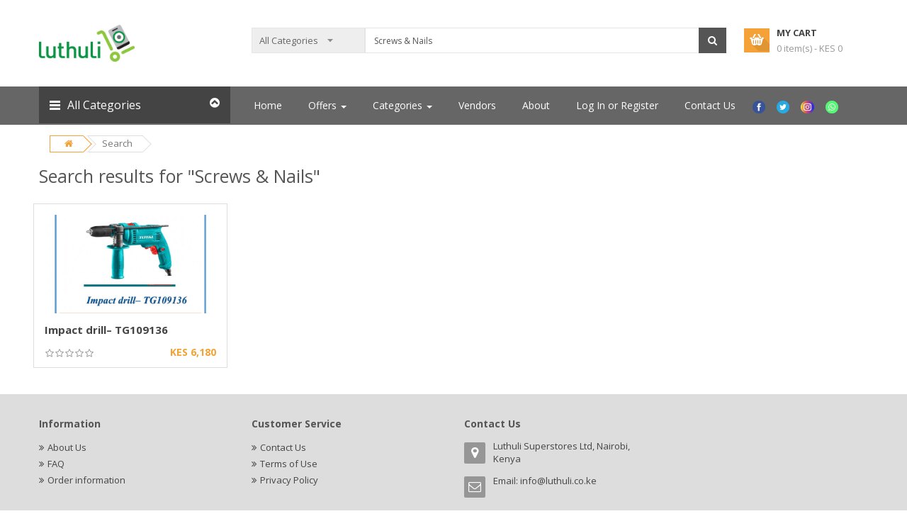

--- FILE ---
content_type: text/html; charset=UTF-8
request_url: https://luthuli.co.ke/search/0/0/277
body_size: 23852
content:
<!DOCTYPE html>
<html lang="en">

<head>
	<!-- Facebook Pixel Code -->
	<script>
		! function(f, b, e, v, n, t, s) {
			if (f.fbq) return;
			n = f.fbq = function() {
				n.callMethod ?
					n.callMethod.apply(n, arguments) : n.queue.push(arguments)
			};
			if (!f._fbq) f._fbq = n;
			n.push = n;
			n.loaded = !0;
			n.version = '2.0';
			n.queue = [];
			t = b.createElement(e);
			t.async = !0;
			t.src = v;
			s = b.getElementsByTagName(e)[0];
			s.parentNode.insertBefore(t, s)
		}(window, document, 'script',
			'https://connect.facebook.net/en_US/fbevents.js');
		fbq('init', '442507011193601');
		fbq('track', 'PageView');
	</script>
	<noscript>
		<img height="1" width="1" src="https://www.facebook.com/tr?id=442507011193601&ev=PageView&noscript=1" />
	</noscript>
	<!-- End Facebook Pixel Code -->
	<!-- Global site tag (gtag.js) - Google Analytics -->
	<script async src="https://www.googletagmanager.com/gtag/js?id=UA-164560985-1"></script>
	<script>
		window.dataLayer = window.dataLayer || [];

		function gtag() {
			dataLayer.push(arguments);
		}
		gtag('js', new Date());

		gtag('config', 'UA-164560985-1');
	</script>
    <!-- Basic page needs
	============================================ -->
    <title>
        Search for Screws & Nails in Luthuli.co.ke    </title>
    <meta charset="utf-8">
    <meta name="description" content="Search for Screws & Nails in Luthuli.co.ke">
    <meta name="author" content="Luthuli.co.ke">
    <meta name="robots" content="index, follow" />

    <!-- Mobile specific metas
	============================================ -->
    <meta name="viewport" content="width=device-width, initial-scale=1.0, maximum-scale=1.0, user-scalable=no">

    <!-- Favicon
	============================================ -->

    <link rel="shortcut icon" href="https://luthuli.co.ke/resources/images/favicon.png">

    <!-- Google web fonts
	============================================ -->
    <link href='https://fonts.googleapis.com/css?family=Open+Sans:400,700,300' rel='stylesheet' type='text/css'>

    <!-- Libs CSS
		============================================ -->
    <link rel="stylesheet" href="https://luthuli.co.ke/resources/themes/market/css/bootstrap/css/bootstrap.min.css">
    <link href="https://luthuli.co.ke/resources/themes/market/css/font-awesome/css/font-awesome.min.css" rel="stylesheet">
    <link href="https://luthuli.co.ke/resources/themes/market/js/datetimepicker/bootstrap-datetimepicker.min.css" rel="stylesheet">
    <link href="https://luthuli.co.ke/resources/themes/market/js/owl-carousel/owl.carousel.css" rel="stylesheet">

    <link rel="stylesheet" href="https://luthuli.co.ke/resources/assets/css/style.css">
    <link href="https://luthuli.co.ke/resources/themes/market/css/themecss/lib.css" rel="stylesheet">
    <link href="https://luthuli.co.ke/resources/themes/market/js/jquery-ui/jquery-ui.min.css" rel="stylesheet">

    <!-- Theme CSS
	============================================ -->
    <link href="https://luthuli.co.ke/resources/themes/market/css/themecss/so_megamenu.css" rel="stylesheet">
    <link href="https://luthuli.co.ke/resources/themes/market/css/themecss/so-categories.css" rel="stylesheet">
    <link href="https://luthuli.co.ke/resources/themes/market/css/themecss/so-listing-tabs.css" rel="stylesheet">
    <link href="https://luthuli.co.ke/resources/themes/market/css/themecss/so-newletter-popup.css" rel="stylesheet">
    <link href="https://luthuli.co.ke/resources/themes/market/css/themecss/just_purchased_notification.css" rel="stylesheet">
    <link href="https://luthuli.co.ke/resources/themes/market/css/footer1.css" rel="stylesheet">
    <link href="https://luthuli.co.ke/resources/themes/market/css/header1.css" rel="stylesheet">
    <link href="https://luthuli.co.ke/resources/themes/market/css/theme.css" rel="stylesheet" id="color_scheme">
    <link href="https://luthuli.co.ke/resources/themes/market/css/responsive.css" rel="stylesheet">
    <link href="https://luthuli.co.ke/resources/custom/css/1.5/chat-interface.css" rel="stylesheet">
    <link href="https://cdnjs.cloudflare.com/ajax/libs/animate.css/4.1.1/animate.min.css" rel="stylesheet" />
    <link href="https://luthuli.co.ke/resources/owlcarousel/assets/owl.carousel.min.css" rel="stylesheet" />
    <style>
        .nav-tabs {
            border-bottom: none;
        }

        .nav-tabs>li>a {
            border: 1px solid #DDD;
            color: #232323;
        }

        .nav-tabs>li>a.active {
            border: 1px solid #DDD;
            border-bottom: none;
        }

        .supermenu .navbar {
            margin-bottom: 0em;
        }

        .carousel-control {
            width: 30px;
            height: 30px;
            top: -35px;
        }

        .left.carousel-control {
            right: 30px;
            left: inherit;
        }

        .carousel-control .glyphicon-chevron-left,
        .carousel-control .glyphicon-chevron-right {
            font-size: 12px;
            background-color: #fff;
            line-height: 30px;
            text-shadow: none;
            color: #333;
            border: 1px solid #ddd;
        }

        .icon-bar {
            border: 1px solid #FFF;
        }

        .title-submenu {
            text-transform: uppercase;
            color: #222222;
            border-bottom: 1px solid #ddd;
            font-size: 13px;
            font-weight: bold;
            padding-bottom: 5px;
            margin-bottom: 5px;
            display: block;
        }

        .product-item-container .caption {
            overflow: hidden;
            text-overflow: ellipsis;
            white-space: nowrap;
        }

        .product-item-container .caption h4 {
            overflow: hidden;
            text-overflow: ellipsis;
            white-space: nowrap;
            text-align: top;
            height: 1.5em;
        }

        .list-product .caption h4 {
            text-overflow: ellipsis;
            white-space: nowrap;
        }

        .price-new,
        .price-old {
            overflow: hidden;
            text-overflow: ellipsis;
            white-space: nowrap;
        }

        .static-menu {
            min-height: 12em;
        }

        .supermenu ul {
            list-style: none;
            padding: 0px;
        }

        .addToCart {
            margin-left: 1em;
            bottom: 0.5em;
        }

        .addToCart.btn-primary {
            margin-left: 0em;
        }

        .mfp-close-btn-in .mfp-close {
            color: #000 !important;
        }

        .owl-nav {
            font-size: 6em;
            color: #CCC;
        }

        .owl-prev {
            float: left;
            position: absolute;
            left: 0.1em;
            top: 45%;
        }

        .owl-next {
            float: right;
            position: absolute;
            right: 0.1em;
            top: 45%;
        }

        @media only screen and (max-width: 800px) {
            ul.megamenu>li {
                display: block;
                position: relative;
                color: #222;
                width: 100%;
                border-bottom: 1px solid #DDD;
            }

            ul.megamenu>li>a {
                display: block;
                position: relative;
                color: #222;
                width: 100%;
            }

            div.tab-slider .ltabs-items-container .ltabs-items .product-layout .button-group .addToCart {
                width: 100%;
            }

            .products-list .product-layout .button-group .addToCart,
            div.tab-slider .ltabs-items-container .ltabs-items .product-layout .button-group .addToCart {
                font-size: 1em;
                padding: 0.75em 0.2em;
            }

            .button-group .btn {
                width: 100%;
            }

            .addToCart {
                margin: 0em;
                margin-top: 0.5em;
            }

            .addToCart.btn-primary {
                margin: 0em;
                margin-top: 0em;
            }
        }
    </style>
    <script type="text/javascript" src="https://luthuli.co.ke/resources/themes/market/js/jquery-2.2.4.min.js"></script>
    <script type="text/javascript" src="https://luthuli.co.ke/resources/themes/market/js/bootstrap.min.js"></script>
    <script src="https://cdnjs.cloudflare.com/ajax/libs/slick-carousel/1.6.0/slick.js"></script>
    <script src="https://luthuli.co.ke/resources/owlcarousel/owl.carousel.min.js"></script>

    <!-- <link rel="stylesheet" href="https://luthuli.co.ke/resources/assets/css/responsive.css"> -->
</head>

<body class="common-home res layout-home1">
    <div id="wrapper" class="wrapper-full">
        <!-- Header Container -->
        <header id="header" class=" variantleft type_1">
            <!-- Header center -->
            <div class="header-center left">
                <div class="container">
                    <div class="row">
                        <!-- Logo -->
                        <div class="navbar-logo col-md-3 col-sm-12 col-xs-12 hidden-sm">
                            <a href="https://luthuli.co.ke/" title="Welcome to Luthuli.co.ke"><img src="https://luthuli.co.ke/resources/custom/images/logo.png" id="logo" style="max-width:135px" alt="" /></a>                        </div>
                        <!-- //end Logo -->

                        <!-- Search -->
                        <div id="sosearchpro" class="col-sm-7 hidden-sm search-pro">
                            <form action="https://luthuli.co.ke/search" method="post" accept-charset="utf-8">
                            <div id="search0" class="search input-group">
                                <div class="select_category filter_type icon-select">
                                    <select name="category_id" class="no-border">
<option value="">All Categories</option>
<option value="50">Security Systems</option>
<option value="3">Computing</option>
<option value="1">Household Items</option>
<option value="2">Mobile Tech</option>
<option value="15">Electricals</option>
<option value="100">Health &amp; Beauty</option>
<option value="105">Fashion</option>
<option value="114">Baby Products</option>
<option value="42">Audio Visual</option>
<option value="36">Hardware</option>
<option value="58">Auto Parts</option>
</select>
                                </div>

                                <input type="text" name="search_text" value="Screws &amp; Nails" class="autosearch-input form-control" size="50" autocomplete="off" placeholder="Search by product name, vendor or location" id="search_text"  />
                                <span class="input-group-btn">
                                    <button type="submit" class="button-search btn btn-primary" name="submit_search"><i class="fa fa-search"></i></button>
                                </span>
                            </div>
                            </form>                        </div>
                        <!-- //end Search -->

                        <!-- Secondary menu -->
                        <div class="col-md-2 col-sm-5 col-xs-12 shopping_cart pull-right">
                            <!--cart-->
                            <div id="cart" class=" btn-group btn-shopping-cart hidden-sm">
                                <a data-loading-text="Loading..." class="top_cart dropdown-toggle" data-toggle="dropdown">
                                    <div class="shopcart">
                                        <span class="handle pull-left"></span>
                                        <span class="title">My cart</span>
                                        <p class="text-shopping-cart cart-total-full">
                                            0 item(s) - KES
                                            0                                        </p>
                                    </div>
                                </a>

                                <ul class="tab-content content dropdown-menu pull-right shoppingcart-box" role="menu">
                                    <li>
                                                                            </li>
                                    <li>
                                        <div>
                                            <table class="table table-bordered">
                                                <tbody>
                                                    <tr>
                                                        <td class="text-left"><strong>Sub-Total</strong>
                                                        </td>
                                                        <td class="text-right">KES
                                                            0                                                        </td>
                                                    </tr>
                                                </tbody>
                                            </table>
                                            <p class="text-right">
                                                <a href="https://luthuli.co.ke/cart" class="btn view-cart"><i class="fa fa-shopping-cart"></i>View Cart</a></a>&nbsp;&nbsp;&nbsp;
                                                <a href="https://luthuli.co.ke/checkout" class="btn btn-mega checkout-cart"><i class="fa fa-share"></i>Checkout</a></a>                                            </p>
                                        </div>
                                    </li>
                                </ul>
                            </div>
                            <!--//cart-->
                        </div>
                    </div>

                </div>
            </div>
            <!-- //Header center -->

            <!-- Header Bottom -->
            <div class="header-bottom">
                <div class="container">
                    <div class="row">
                        <div class="sidebar-menu col-md-3 col-sm-6 col-xs-12" style="z-index:100;">
                            <div class="responsive so-megamenu">
                                <div class="so-vertical-menu no-gutter compact-hidden">
                                    <nav class="navbar-default">
                                        <div class="container-megamenu vertical">
                                            <div id="menuHeading">
                                                <div class="megamenuToogle-wrapper">
                                                    <div class="megamenuToogle-pattern">
                                                        <div class="container">
                                                            <div>
                                                                <span></span>
                                                                <span></span>
                                                                <span></span>
                                                            </div>
                                                            All Categories
                                                            <i class="fa pull-right arrow-circle fa-chevron-circle-up"></i>
                                                        </div>
                                                    </div>
                                                </div>
                                            </div>
                                            <div class="vertical-wrapper">
                                                <span id="remove-verticalmenu" class="fa fa-times"></span>
                                                <div class="megamenu-pattern">
                                                    <div class="container">
                                                        <ul class="megamenu">
                                                                                                                            <li class="item-vertical style1 with-sub-menu hover">
                                                                    <p class="close-menu"></p>
                                                                    <a href="https://luthuli.co.ke/products/50/security-systems" class="clearfix"><img src="https://luthuli.co.ke/resources/themes/market/image/theme/icons/8.png" alt="icon" /><span>Security Systems</span><i class="caret"></i></a>                                                                                                                                            <div class="sub-menu" data-subwidth="100">
                                                                            <div class="content">
                                                                                <div class="row">
                                                                                    <div class="col-sm-12">
                                                                                                                                                                                    <div class="row">
                                                                                                                                                                                                                                                                                                            <div class=" col-md-4  static-menu">
                                                                                                            <div class="menu">
                                                                                                                <ul>
                                                                                                                    <li>
                                                                                                                        <a href="https://luthuli.co.ke/products/51/security-check" class="main-menu">Security Check</a>                                                                                                                        <ul>
                                                                                                                                                                                                                                                                                                                                                                                        
                                                                                                                                    <li>
                                                                                                                                        <a href="https://luthuli.co.ke/search/0/0/203">Metal Detectors</a>                                                                                                                                    </li>

                                                                                                                                                                                                                                                                                                                                                                                                                                                                                                                                
                                                                                                                                    <li>
                                                                                                                                        <a href="https://luthuli.co.ke/search/0/0/204">Scanners</a>                                                                                                                                    </li>

                                                                                                                                                                                                                                                                                                                                                                                                                                                                                                                        </ul>
                                                                                                                    </li>
                                                                                                                </ul>
                                                                                                            </div>
                                                                                                        </div>
                                                                                                                                                                                                                                                                                                                                                                                                                <div class=" col-md-4  static-menu">
                                                                                                            <div class="menu">
                                                                                                                <ul>
                                                                                                                    <li>
                                                                                                                        <a href="https://luthuli.co.ke/products/52/access-control" class="main-menu">Access Control</a>                                                                                                                        <ul>
                                                                                                                                                                                                                                                                                                                                                                                        
                                                                                                                                    <li>
                                                                                                                                        <a href="https://luthuli.co.ke/search/0/0/197">Door Hardware</a>                                                                                                                                    </li>

                                                                                                                                                                                                                                                                                                                                                                                                                                                                                                                                
                                                                                                                                    <li>
                                                                                                                                        <a href="https://luthuli.co.ke/search/0/0/14">Readers</a>                                                                                                                                    </li>

                                                                                                                                                                                                                                                                                                                                                                                                                                                                                                                                
                                                                                                                                    <li>
                                                                                                                                        <a href="https://luthuli.co.ke/search/0/0/198">Time Attendance</a>                                                                                                                                    </li>

                                                                                                                                                                                                                                                                                                                                                                                                                                                                                                                                
                                                                                                                                    <li>
                                                                                                                                        <a href="https://luthuli.co.ke/search/0/0/196">Cards & Keyfobs</a>                                                                                                                                    </li>

                                                                                                                                                                                                                                                                                                                                                                                                                                                                                                                                                                                                                                                                                                                                                                                    </ul>
                                                                                                                    </li>
                                                                                                                </ul>
                                                                                                            </div>
                                                                                                        </div>
                                                                                                                                                                                                                                                                                                                                                                                                                <div class=" col-md-4  static-menu">
                                                                                                            <div class="menu">
                                                                                                                <ul>
                                                                                                                    <li>
                                                                                                                        <a href="https://luthuli.co.ke/products/53/burglar-fire-alarms" class="main-menu">Burglar & Fire Alarms</a>                                                                                                                        <ul>
                                                                                                                                                                                                                                                                                                                                                                                        
                                                                                                                                    <li>
                                                                                                                                        <a href="https://luthuli.co.ke/search/0/0/200">Detectors</a>                                                                                                                                    </li>

                                                                                                                                                                                                                                                                                                                                                                                                                                                                                                                                
                                                                                                                                    <li>
                                                                                                                                        <a href="https://luthuli.co.ke/search/0/0/201">Sirens & Strobes</a>                                                                                                                                    </li>

                                                                                                                                                                                                                                                                                                                                                                                                                                                                                                                                
                                                                                                                                    <li>
                                                                                                                                        <a href="https://luthuli.co.ke/search/0/0/202">Keypads & Accessories</a>                                                                                                                                    </li>

                                                                                                                                                                                                                                                                                                                                                                                                                                                                                                                                
                                                                                                                                    <li>
                                                                                                                                        <a href="https://luthuli.co.ke/search/0/0/199">Controllers</a>                                                                                                                                    </li>

                                                                                                                                                                                                                                                                                                                                                                                                                                                                                                                        </ul>
                                                                                                                    </li>
                                                                                                                </ul>
                                                                                                            </div>
                                                                                                        </div>
                                                                                                                                                                                                                                                                                                                                                                                                                <div class=" col-md-4  static-menu">
                                                                                                            <div class="menu">
                                                                                                                <ul>
                                                                                                                    <li>
                                                                                                                        <a href="https://luthuli.co.ke/products/54/cctv-cameras-recorders" class="main-menu">CCTV Cameras & Recorders</a>                                                                                                                        <ul>
                                                                                                                                                                                                                                                                                                                                                                                        
                                                                                                                                    <li>
                                                                                                                                        <a href="https://luthuli.co.ke/search/0/0/212">HD Cameras & DVRs</a>                                                                                                                                    </li>

                                                                                                                                                                                                                                                                                                                                                                                                                                                                                                                                
                                                                                                                                    <li>
                                                                                                                                        <a href="https://luthuli.co.ke/search/0/0/214">Spy Cameras</a>                                                                                                                                    </li>

                                                                                                                                                                                                                                                                                                                                                                                                                                                                                                                                
                                                                                                                                    <li>
                                                                                                                                        <a href="https://luthuli.co.ke/search/0/0/213">IP Cameras & NVRs</a>                                                                                                                                    </li>

                                                                                                                                                                                                                                                                                                                                                                                                                                                                                                                        </ul>
                                                                                                                    </li>
                                                                                                                </ul>
                                                                                                            </div>
                                                                                                        </div>
                                                                                                                                                                                                                                                                                                                                                                                                                <div class=" col-md-4  static-menu">
                                                                                                            <div class="menu">
                                                                                                                <ul>
                                                                                                                    <li>
                                                                                                                        <a href="https://luthuli.co.ke/products/55/communications" class="main-menu">Communications</a>                                                                                                                        <ul>
                                                                                                                                                                                                                                                                                                                                                                                        
                                                                                                                                    <li>
                                                                                                                                        <a href="https://luthuli.co.ke/search/0/0/210">Two Way Radios</a>                                                                                                                                    </li>

                                                                                                                                                                                                                                                                                                                                                                                                                                                                                                                        </ul>
                                                                                                                    </li>
                                                                                                                </ul>
                                                                                                            </div>
                                                                                                        </div>
                                                                                                                                                                                                                                                                                                                                                                                                                <div class=" col-md-4  static-menu">
                                                                                                            <div class="menu">
                                                                                                                <ul>
                                                                                                                    <li>
                                                                                                                        <a href="https://luthuli.co.ke/products/56/power-supplies" class="main-menu">Power Supplies</a>                                                                                                                        <ul>
                                                                                                                                                                                                                                                                                                                                                                                        
                                                                                                                                    <li>
                                                                                                                                        <a href="https://luthuli.co.ke/search/0/0/211">Batteries</a>                                                                                                                                    </li>

                                                                                                                                                                                                                                                                                                                                                                                                                                                                                                                                
                                                                                                                                    <li>
                                                                                                                                        <a href="https://luthuli.co.ke/search/0/0/100">Power Adapters</a>                                                                                                                                    </li>

                                                                                                                                                                                                                                                                                                                                                                                                                                                                                                                        </ul>
                                                                                                                    </li>
                                                                                                                </ul>
                                                                                                            </div>
                                                                                                        </div>
                                                                                                                                                                                                                                                                                                                                                                                                                <div class=" col-md-4  static-menu">
                                                                                                            <div class="menu">
                                                                                                                <ul>
                                                                                                                    <li>
                                                                                                                        <a href="https://luthuli.co.ke/products/57/tools-accessories" class="main-menu">Tools & Accessories</a>                                                                                                                        <ul>
                                                                                                                                                                                                                                                                                                                                                                                        
                                                                                                                                    <li>
                                                                                                                                        <a href="https://luthuli.co.ke/search/0/0/209">Electronic Security Accessories</a>                                                                                                                                    </li>

                                                                                                                                                                                                                                                                                                                                                                                                                                                                                                                                
                                                                                                                                    <li>
                                                                                                                                        <a href="https://luthuli.co.ke/search/0/0/345">Self Defense</a>                                                                                                                                    </li>

                                                                                                                                                                                                                                                                                                                                                                                                                                                                                                                                
                                                                                                                                    <li>
                                                                                                                                        <a href="https://luthuli.co.ke/search/0/0/207">Electronic Security Tools</a>                                                                                                                                    </li>

                                                                                                                                                                                                                                                                                                                                                                                                                                                                                                                                
                                                                                                                                    <li>
                                                                                                                                        <a href="https://luthuli.co.ke/search/0/0/208">Security Signs</a>                                                                                                                                    </li>

                                                                                                                                                                                                                                                                                                                                                                                                                                                                                                                        </ul>
                                                                                                                    </li>
                                                                                                                </ul>
                                                                                                            </div>
                                                                                                        </div>
                                                                                                                                                                                                                                                                                                                                                                                                                <div class=" col-md-4  static-menu">
                                                                                                            <div class="menu">
                                                                                                                <ul>
                                                                                                                    <li>
                                                                                                                        <a href="https://luthuli.co.ke/products/72/barriers-fencing" class="main-menu">Barriers & Fencing</a>                                                                                                                        <ul>
                                                                                                                                                                                                                                                                                                                                                                                        
                                                                                                                                    <li>
                                                                                                                                        <a href="https://luthuli.co.ke/search/0/0/215">Electric Fence</a>                                                                                                                                    </li>

                                                                                                                                                                                                                                                                                                                                                                                                                                                                                                                                
                                                                                                                                    <li>
                                                                                                                                        <a href="https://luthuli.co.ke/search/0/0/216">Razor Barriers</a>                                                                                                                                    </li>

                                                                                                                                                                                                                                                                                                                                                                                                                                                                                                                        </ul>
                                                                                                                    </li>
                                                                                                                </ul>
                                                                                                            </div>
                                                                                                        </div>
                                                                                                                                                                                                                                                                                                                                                                                                                <div class=" col-md-4  static-menu">
                                                                                                            <div class="menu">
                                                                                                                <ul>
                                                                                                                    <li>
                                                                                                                        <a href="https://luthuli.co.ke/products/73/cables" class="main-menu">Cables</a>                                                                                                                        <ul>
                                                                                                                                                                                                                                                                                                                                                                                        
                                                                                                                                    <li>
                                                                                                                                        <a href="https://luthuli.co.ke/search/0/0/2">Coaxial Cable</a>                                                                                                                                    </li>

                                                                                                                                                                                                                                                                                                                                                                                                                                                                                                                                
                                                                                                                                    <li>
                                                                                                                                        <a href="https://luthuli.co.ke/search/0/0/217">CAT Cable</a>                                                                                                                                    </li>

                                                                                                                                                                                                                                                                                                                                                                                                                                                                                                                                
                                                                                                                                    <li>
                                                                                                                                        <a href="https://luthuli.co.ke/search/0/0/218">Alarm Cable</a>                                                                                                                                    </li>

                                                                                                                                                                                                                                                                                                                                                                                                                                                                                                                                
                                                                                                                                    <li>
                                                                                                                                        <a href="https://luthuli.co.ke/search/0/0/43">Fireproof Cable</a>                                                                                                                                    </li>

                                                                                                                                                                                                                                                                                                                                                                                                                                                                                                                        </ul>
                                                                                                                    </li>
                                                                                                                </ul>
                                                                                                            </div>
                                                                                                        </div>
                                                                                                                                                                                                                                                                                                </div>
                                                                                                                                                                            </div>
                                                                                </div>
                                                                            </div>
                                                                        </div>
                                                                                                                                    </li>
                                                                                                                            <li class="item-vertical style1 with-sub-menu hover">
                                                                    <p class="close-menu"></p>
                                                                    <a href="https://luthuli.co.ke/products/3/computing" class="clearfix"><img src="https://luthuli.co.ke/resources/themes/market/image/theme/icons/6.png" alt="icon" /><span>Computing</span><i class="caret"></i></a>                                                                                                                                            <div class="sub-menu" data-subwidth="100">
                                                                            <div class="content">
                                                                                <div class="row">
                                                                                    <div class="col-sm-12">
                                                                                                                                                                                    <div class="row">
                                                                                                                                                                                                                                                                                                            <div class=" col-md-4  static-menu">
                                                                                                            <div class="menu">
                                                                                                                <ul>
                                                                                                                    <li>
                                                                                                                        <a href="https://luthuli.co.ke/products/25/computer-accessories" class="main-menu">Computer Accessories</a>                                                                                                                        <ul>
                                                                                                                                                                                                                                                                                                                                                                                        
                                                                                                                                    <li>
                                                                                                                                        <a href="https://luthuli.co.ke/search/0/0/230">Chargers & Batteries</a>                                                                                                                                    </li>

                                                                                                                                                                                                                                                                                                                                                                                                                                                                                                                                
                                                                                                                                    <li>
                                                                                                                                        <a href="https://luthuli.co.ke/search/0/0/335">Computer Parts</a>                                                                                                                                    </li>

                                                                                                                                                                                                                                                                                                                                                                                                                                                                                                                                
                                                                                                                                    <li>
                                                                                                                                        <a href="https://luthuli.co.ke/search/0/0/228">Cables & Adapters</a>                                                                                                                                    </li>

                                                                                                                                                                                                                                                                                                                                                                                                                                                                                                                                
                                                                                                                                    <li>
                                                                                                                                        <a href="https://luthuli.co.ke/search/0/0/229">Bags & Cases</a>                                                                                                                                    </li>

                                                                                                                                                                                                                                                                                                                                                                                                                                                                                                                        </ul>
                                                                                                                    </li>
                                                                                                                </ul>
                                                                                                            </div>
                                                                                                        </div>
                                                                                                                                                                                                                                                                                                                                                                                                                <div class=" col-md-4  static-menu">
                                                                                                            <div class="menu">
                                                                                                                <ul>
                                                                                                                    <li>
                                                                                                                        <a href="https://luthuli.co.ke/products/32/networking" class="main-menu">Networking</a>                                                                                                                        <ul>
                                                                                                                                                                                                                                                                                                                                                                                        
                                                                                                                                    <li>
                                                                                                                                        <a href="https://luthuli.co.ke/search/0/0/232">Wireless</a>                                                                                                                                    </li>

                                                                                                                                                                                                                                                                                                                                                                                                                                                                                                                                
                                                                                                                                    <li>
                                                                                                                                        <a href="https://luthuli.co.ke/search/0/0/231">Switches & Routers</a>                                                                                                                                    </li>

                                                                                                                                                                                                                                                                                                                                                                                                                                                                                                                                
                                                                                                                                    <li>
                                                                                                                                        <a href="https://luthuli.co.ke/search/0/0/234">Firewall & Security</a>                                                                                                                                    </li>

                                                                                                                                                                                                                                                                                                                                                                                                                                                                                                                        </ul>
                                                                                                                    </li>
                                                                                                                </ul>
                                                                                                            </div>
                                                                                                        </div>
                                                                                                                                                                                                                                                                                                                                                                                                                <div class=" col-md-4  static-menu">
                                                                                                            <div class="menu">
                                                                                                                <ul>
                                                                                                                    <li>
                                                                                                                        <a href="https://luthuli.co.ke/products/80/computers" class="main-menu">Computers</a>                                                                                                                        <ul>
                                                                                                                                                                                                                                                                                                                                                                                        
                                                                                                                                    <li>
                                                                                                                                        <a href="https://luthuli.co.ke/search/0/0/219">Laptops & Notebooks</a>                                                                                                                                    </li>

                                                                                                                                                                                                                                                                                                                                                                                                                                                                                                                                
                                                                                                                                    <li>
                                                                                                                                        <a href="https://luthuli.co.ke/search/0/0/220">Desktops & Servers</a>                                                                                                                                    </li>

                                                                                                                                                                                                                                                                                                                                                                                                                                                                                                                                
                                                                                                                                    <li>
                                                                                                                                        <a href="https://luthuli.co.ke/search/0/0/221">Software & Licenses</a>                                                                                                                                    </li>

                                                                                                                                                                                                                                                                                                                                                                                                                                                                                                                        </ul>
                                                                                                                    </li>
                                                                                                                </ul>
                                                                                                            </div>
                                                                                                        </div>
                                                                                                                                                                                                                                                                                                                                                                                                                <div class=" col-md-4  static-menu">
                                                                                                            <div class="menu">
                                                                                                                <ul>
                                                                                                                    <li>
                                                                                                                        <a href="https://luthuli.co.ke/products/81/storage-devices" class="main-menu">Storage Devices</a>                                                                                                                        <ul>
                                                                                                                                                                                                                                                                                                                                                                                        
                                                                                                                                    <li>
                                                                                                                                        <a href="https://luthuli.co.ke/search/0/0/222">Hard Disks & SSDs</a>                                                                                                                                    </li>

                                                                                                                                                                                                                                                                                                                                                                                                                                                                                                                                
                                                                                                                                    <li>
                                                                                                                                        <a href="https://luthuli.co.ke/search/0/0/224">CDs DVDs & Blu-Ray</a>                                                                                                                                    </li>

                                                                                                                                                                                                                                                                                                                                                                                                                                                                                                                                
                                                                                                                                    <li>
                                                                                                                                        <a href="https://luthuli.co.ke/search/0/0/223">Flash Drives & Memory Cards</a>                                                                                                                                    </li>

                                                                                                                                                                                                                                                                                                                                                                                                                                                                                                                        </ul>
                                                                                                                    </li>
                                                                                                                </ul>
                                                                                                            </div>
                                                                                                        </div>
                                                                                                                                                                                                                                                                                                                                                                                                                <div class=" col-md-4  static-menu">
                                                                                                            <div class="menu">
                                                                                                                <ul>
                                                                                                                    <li>
                                                                                                                        <a href="https://luthuli.co.ke/products/82/peripherals" class="main-menu">Peripherals</a>                                                                                                                        <ul>
                                                                                                                                                                                                                                                                                                                                                                                        
                                                                                                                                    <li>
                                                                                                                                        <a href="https://luthuli.co.ke/search/0/0/238">POS Equipment</a>                                                                                                                                    </li>

                                                                                                                                                                                                                                                                                                                                                                                                                                                                                                                                
                                                                                                                                    <li>
                                                                                                                                        <a href="https://luthuli.co.ke/search/0/0/236">Keyboard & Mice</a>                                                                                                                                    </li>

                                                                                                                                                                                                                                                                                                                                                                                                                                                                                                                                
                                                                                                                                    <li>
                                                                                                                                        <a href="https://luthuli.co.ke/search/0/0/235">Displays</a>                                                                                                                                    </li>

                                                                                                                                                                                                                                                                                                                                                                                                                                                                                                                        </ul>
                                                                                                                    </li>
                                                                                                                </ul>
                                                                                                            </div>
                                                                                                        </div>
                                                                                                                                                                                                                                                                                                                                                                                                                <div class=" col-md-4  static-menu">
                                                                                                            <div class="menu">
                                                                                                                <ul>
                                                                                                                    <li>
                                                                                                                        <a href="https://luthuli.co.ke/products/83/office-equipment" class="main-menu">Office Equipment</a>                                                                                                                        <ul>
                                                                                                                                                                                                                                                                                                                                                                                        
                                                                                                                                    <li>
                                                                                                                                        <a href="https://luthuli.co.ke/search/0/0/242">Printer ink & Toner</a>                                                                                                                                    </li>

                                                                                                                                                                                                                                                                                                                                                                                                                                                                                                                                
                                                                                                                                    <li>
                                                                                                                                        <a href="https://luthuli.co.ke/search/0/0/239">Printers & Scanners</a>                                                                                                                                    </li>

                                                                                                                                                                                                                                                                                                                                                                                                                                                                                                                                
                                                                                                                                    <li>
                                                                                                                                        <a href="https://luthuli.co.ke/search/0/0/346">Accesories</a>                                                                                                                                    </li>

                                                                                                                                                                                                                                                                                                                                                                                                                                                                                                                                
                                                                                                                                    <li>
                                                                                                                                        <a href="https://luthuli.co.ke/search/0/0/240">Projectors</a>                                                                                                                                    </li>

                                                                                                                                                                                                                                                                                                                                                                                                                                                                                                                                                                                                                                                                                                                                                                                    </ul>
                                                                                                                    </li>
                                                                                                                </ul>
                                                                                                            </div>
                                                                                                        </div>
                                                                                                                                                                                                                                                                                                </div>
                                                                                                                                                                            </div>
                                                                                </div>
                                                                            </div>
                                                                        </div>
                                                                                                                                    </li>
                                                                                                                            <li class="item-vertical style1 with-sub-menu hover">
                                                                    <p class="close-menu"></p>
                                                                    <a href="https://luthuli.co.ke/products/1/household-items" class="clearfix"><img src="https://luthuli.co.ke/resources/themes/market/image/theme/icons/14.png" alt="icon" /><span>Household Items</span><i class="caret"></i></a>                                                                                                                                            <div class="sub-menu" data-subwidth="100">
                                                                            <div class="content">
                                                                                <div class="row">
                                                                                    <div class="col-sm-12">
                                                                                                                                                                                    <div class="row">
                                                                                                                                                                                                                                                                                                            <div class=" col-md-4  static-menu">
                                                                                                            <div class="menu">
                                                                                                                <ul>
                                                                                                                    <li>
                                                                                                                        <a href="https://luthuli.co.ke/products/20/laundry-appliances" class="main-menu">Laundry Appliances</a>                                                                                                                        <ul>
                                                                                                                                                                                                                                                                                                                                                                                        
                                                                                                                                    <li>
                                                                                                                                        <a href="https://luthuli.co.ke/search/0/0/249">Irons & Steamers</a>                                                                                                                                    </li>

                                                                                                                                                                                                                                                                                                                                                                                                                                                                                                                        </ul>
                                                                                                                    </li>
                                                                                                                </ul>
                                                                                                            </div>
                                                                                                        </div>
                                                                                                                                                                                                                                                                                                                                                                                                                <div class=" col-md-4  static-menu">
                                                                                                            <div class="menu">
                                                                                                                <ul>
                                                                                                                    <li>
                                                                                                                        <a href="https://luthuli.co.ke/products/84/kitchen-appliances" class="main-menu">Kitchen Appliances</a>                                                                                                                        <ul>
                                                                                                                                                                                                                                                                                                                                                                                        
                                                                                                                                    <li>
                                                                                                                                        <a href="https://luthuli.co.ke/search/0/0/244">Cookers & Microwaves</a>                                                                                                                                    </li>

                                                                                                                                                                                                                                                                                                                                                                                                                                                                                                                                
                                                                                                                                    <li>
                                                                                                                                        <a href="https://luthuli.co.ke/search/0/0/245">Fridges & Freezers</a>                                                                                                                                    </li>

                                                                                                                                                                                                                                                                                                                                                                                                                                                                                                                                
                                                                                                                                    <li>
                                                                                                                                        <a href="https://luthuli.co.ke/search/0/0/334">Gadgets & Utensils</a>                                                                                                                                    </li>

                                                                                                                                                                                                                                                                                                                                                                                                                                                                                                                                
                                                                                                                                    <li>
                                                                                                                                        <a href="https://luthuli.co.ke/search/0/0/246">Blenders & Juicers</a>                                                                                                                                    </li>

                                                                                                                                                                                                                                                                                                                                                                                                                                                                                                                                                                                                                                                                                                                                                                                    </ul>
                                                                                                                    </li>
                                                                                                                </ul>
                                                                                                            </div>
                                                                                                        </div>
                                                                                                                                                                                                                                                                                                                                                                                                                <div class=" col-md-4  static-menu">
                                                                                                            <div class="menu">
                                                                                                                <ul>
                                                                                                                    <li>
                                                                                                                        <a href="https://luthuli.co.ke/products/85/cleaning-equipment" class="main-menu">Cleaning Equipment</a>                                                                                                                        <ul>
                                                                                                                                                                                                                                                                                                                                                                                        
                                                                                                                                    <li>
                                                                                                                                        <a href="https://luthuli.co.ke/search/0/0/252">Pressure Washers</a>                                                                                                                                    </li>

                                                                                                                                                                                                                                                                                                                                                                                                                                                                                                                                
                                                                                                                                    <li>
                                                                                                                                        <a href="https://luthuli.co.ke/search/0/0/336">Pest Control</a>                                                                                                                                    </li>

                                                                                                                                                                                                                                                                                                                                                                                                                                                                                                                        </ul>
                                                                                                                    </li>
                                                                                                                </ul>
                                                                                                            </div>
                                                                                                        </div>
                                                                                                                                                                                                                                                                                                                                                                                                                <div class=" col-md-4  static-menu">
                                                                                                            <div class="menu">
                                                                                                                <ul>
                                                                                                                    <li>
                                                                                                                        <a href="https://luthuli.co.ke/products/86/air-conditioning" class="main-menu">Air Conditioning</a>                                                                                                                        <ul>
                                                                                                                                                                                                                                                                                                                                                                                        
                                                                                                                                    <li>
                                                                                                                                        <a href="https://luthuli.co.ke/search/0/0/254">Air Conditioning Units</a>                                                                                                                                    </li>

                                                                                                                                                                                                                                                                                                                                                                                                                                                                                                                                
                                                                                                                                    <li>
                                                                                                                                        <a href="https://luthuli.co.ke/search/0/0/253">Fans</a>                                                                                                                                    </li>

                                                                                                                                                                                                                                                                                                                                                                                                                                                                                                                        </ul>
                                                                                                                    </li>
                                                                                                                </ul>
                                                                                                            </div>
                                                                                                        </div>
                                                                                                                                                                                                                                                                                                                                                                                                                <div class=" col-md-4  static-menu">
                                                                                                            <div class="menu">
                                                                                                                <ul>
                                                                                                                    <li>
                                                                                                                        <a href="https://luthuli.co.ke/products/93/smart-home" class="main-menu">Smart Home</a>                                                                                                                        <ul>
                                                                                                                                                                                                                                                                                                                                                                                        
                                                                                                                                    <li>
                                                                                                                                        <a href="https://luthuli.co.ke/search/0/0/310">Smart Bulbs & Switches</a>                                                                                                                                    </li>

                                                                                                                                                                                                                                                                                                                                                                                                                                                                                                                                
                                                                                                                                    <li>
                                                                                                                                        <a href="https://luthuli.co.ke/search/0/0/312">Smart Frames</a>                                                                                                                                    </li>

                                                                                                                                                                                                                                                                                                                                                                                                                                                                                                                                
                                                                                                                                    <li>
                                                                                                                                        <a href="https://luthuli.co.ke/search/0/0/313">Controller Hubs</a>                                                                                                                                    </li>

                                                                                                                                                                                                                                                                                                                                                                                                                                                                                                                                
                                                                                                                                    <li>
                                                                                                                                        <a href="https://luthuli.co.ke/search/0/0/311">Smart Locks</a>                                                                                                                                    </li>

                                                                                                                                                                                                                                                                                                                                                                                                                                                                                                                        </ul>
                                                                                                                    </li>
                                                                                                                </ul>
                                                                                                            </div>
                                                                                                        </div>
                                                                                                                                                                                                                                                                                                                                                                                                                <div class=" col-md-4  static-menu">
                                                                                                            <div class="menu">
                                                                                                                <ul>
                                                                                                                    <li>
                                                                                                                        <a href="https://luthuli.co.ke/products/99/furniture" class="main-menu">Furniture</a>                                                                                                                        <ul>
                                                                                                                                                                                                                                                                                                                                                                                        
                                                                                                                                    <li>
                                                                                                                                        <a href="https://luthuli.co.ke/search/0/0/347">Living Room Furniture</a>                                                                                                                                    </li>

                                                                                                                                                                                                                                                                                                                                                                                                                                                                                                                                
                                                                                                                                    <li>
                                                                                                                                        <a href="https://luthuli.co.ke/search/0/0/348">Bedroom Furniture</a>                                                                                                                                    </li>

                                                                                                                                                                                                                                                                                                                                                                                                                                                                                                                                
                                                                                                                                    <li>
                                                                                                                                        <a href="https://luthuli.co.ke/search/0/0/349">Dining Furniture</a>                                                                                                                                    </li>

                                                                                                                                                                                                                                                                                                                                                                                                                                                                                                                                
                                                                                                                                    <li>
                                                                                                                                        <a href="https://luthuli.co.ke/search/0/0/350">Office Furniture</a>                                                                                                                                    </li>

                                                                                                                                                                                                                                                                                                                                                                                                                                                                                                                        </ul>
                                                                                                                    </li>
                                                                                                                </ul>
                                                                                                            </div>
                                                                                                        </div>
                                                                                                                                                                                                                                                                                                                                                                                                                <div class=" col-md-4  static-menu">
                                                                                                            <div class="menu">
                                                                                                                <ul>
                                                                                                                    <li>
                                                                                                                        <a href="https://luthuli.co.ke/products/112/decor" class="main-menu">Decor</a>                                                                                                                        <ul>
                                                                                                                                                                                                                                                                                                                                                                                        
                                                                                                                                    <li>
                                                                                                                                        <a href="https://luthuli.co.ke/search/0/0/379">Home Decor</a>                                                                                                                                    </li>

                                                                                                                                                                                                                                                                                                                                                                                                                                                                                                                                
                                                                                                                                    <li>
                                                                                                                                        <a href="https://luthuli.co.ke/search/0/0/381">Beddings</a>                                                                                                                                    </li>

                                                                                                                                                                                                                                                                                                                                                                                                                                                                                                                                
                                                                                                                                    <li>
                                                                                                                                        <a href="https://luthuli.co.ke/search/0/0/380">Outdoor Decor</a>                                                                                                                                    </li>

                                                                                                                                                                                                                                                                                                                                                                                                                                                                                                                        </ul>
                                                                                                                    </li>
                                                                                                                </ul>
                                                                                                            </div>
                                                                                                        </div>
                                                                                                                                                                                                                                                                                                </div>
                                                                                                                                                                            </div>
                                                                                </div>
                                                                            </div>
                                                                        </div>
                                                                                                                                    </li>
                                                                                                                            <li class="item-vertical style1 with-sub-menu hover">
                                                                    <p class="close-menu"></p>
                                                                    <a href="https://luthuli.co.ke/products/2/mobile-tech" class="clearfix"><img src="https://luthuli.co.ke/resources/themes/market/image/theme/icons/2.png" alt="icon" /><span>Mobile Tech</span><i class="caret"></i></a>                                                                                                                                            <div class="sub-menu" data-subwidth="100">
                                                                            <div class="content">
                                                                                <div class="row">
                                                                                    <div class="col-sm-12">
                                                                                                                                                                                    <div class="row">
                                                                                                                                                                                                                                                                                                            <div class=" col-md-4  static-menu">
                                                                                                            <div class="menu">
                                                                                                                <ul>
                                                                                                                    <li>
                                                                                                                        <a href="https://luthuli.co.ke/products/6/mobile-phones" class="main-menu">Mobile Phones</a>                                                                                                                        <ul>
                                                                                                                                                                                                                                                                                                                                                                                        
                                                                                                                                    <li>
                                                                                                                                        <a href="https://luthuli.co.ke/search/0/0/317">Phone Accessories</a>                                                                                                                                    </li>

                                                                                                                                                                                                                                                                                                                                                                                                                                                                                                                                
                                                                                                                                    <li>
                                                                                                                                        <a href="https://luthuli.co.ke/search/0/0/314">iPhone & Galaxy</a>                                                                                                                                    </li>

                                                                                                                                                                                                                                                                                                                                                                                                                                                                                                                                
                                                                                                                                    <li>
                                                                                                                                        <a href="https://luthuli.co.ke/search/0/0/316">Desk Phones & Other Phones</a>                                                                                                                                    </li>

                                                                                                                                                                                                                                                                                                                                                                                                                                                                                                                                
                                                                                                                                    <li>
                                                                                                                                        <a href="https://luthuli.co.ke/search/0/0/315">Tecno, Huawei & Oppo</a>                                                                                                                                    </li>

                                                                                                                                                                                                                                                                                                                                                                                                                                                                                                                        </ul>
                                                                                                                    </li>
                                                                                                                </ul>
                                                                                                            </div>
                                                                                                        </div>
                                                                                                                                                                                                                                                                                                                                                                                                                <div class=" col-md-4  static-menu">
                                                                                                            <div class="menu">
                                                                                                                <ul>
                                                                                                                    <li>
                                                                                                                        <a href="https://luthuli.co.ke/products/7/tablets" class="main-menu">Tablets</a>                                                                                                                        <ul>
                                                                                                                                                                                                                                                                                                                                                                                        
                                                                                                                                    <li>
                                                                                                                                        <a href="https://luthuli.co.ke/search/0/0/319">Android Tablets</a>                                                                                                                                    </li>

                                                                                                                                                                                                                                                                                                                                                                                                                                                                                                                                
                                                                                                                                    <li>
                                                                                                                                        <a href="https://luthuli.co.ke/search/0/0/320">Chromebooks</a>                                                                                                                                    </li>

                                                                                                                                                                                                                                                                                                                                                                                                                                                                                                                                
                                                                                                                                    <li>
                                                                                                                                        <a href="https://luthuli.co.ke/search/0/0/318">iPads</a>                                                                                                                                    </li>

                                                                                                                                                                                                                                                                                                                                                                                                                                                                                                                        </ul>
                                                                                                                    </li>
                                                                                                                </ul>
                                                                                                            </div>
                                                                                                        </div>
                                                                                                                                                                                                                                                                                                                                                                                                                <div class=" col-md-4  static-menu">
                                                                                                            <div class="menu">
                                                                                                                <ul>
                                                                                                                    <li>
                                                                                                                        <a href="https://luthuli.co.ke/products/74/wearables" class="main-menu">Wearables</a>                                                                                                                        <ul>
                                                                                                                                                                                                                                                                                                                                                                                        
                                                                                                                                    <li>
                                                                                                                                        <a href="https://luthuli.co.ke/search/0/0/322">Smart Watches</a>                                                                                                                                    </li>

                                                                                                                                                                                                                                                                                                                                                                                                                                                                                                                                
                                                                                                                                    <li>
                                                                                                                                        <a href="https://luthuli.co.ke/search/0/0/337">Smart Accessories</a>                                                                                                                                    </li>

                                                                                                                                                                                                                                                                                                                                                                                                                                                                                                                                
                                                                                                                                    <li>
                                                                                                                                        <a href="https://luthuli.co.ke/search/0/0/323">Eye Wear</a>                                                                                                                                    </li>

                                                                                                                                                                                                                                                                                                                                                                                                                                                                                                                        </ul>
                                                                                                                    </li>
                                                                                                                </ul>
                                                                                                            </div>
                                                                                                        </div>
                                                                                                                                                                                                                                                                                                                                                                                                                <div class=" col-md-4  static-menu">
                                                                                                            <div class="menu">
                                                                                                                <ul>
                                                                                                                    <li>
                                                                                                                        <a href="https://luthuli.co.ke/products/76/video-games" class="main-menu">Video Games</a>                                                                                                                        <ul>
                                                                                                                                                                                                                                                                                                                                                                                        
                                                                                                                                    <li>
                                                                                                                                        <a href="https://luthuli.co.ke/search/0/0/328">Gaming Accessories</a>                                                                                                                                    </li>

                                                                                                                                                                                                                                                                                                                                                                                                                                                                                                                                
                                                                                                                                    <li>
                                                                                                                                        <a href="https://luthuli.co.ke/search/0/0/326">PlayStation</a>                                                                                                                                    </li>

                                                                                                                                                                                                                                                                                                                                                                                                                                                                                                                        </ul>
                                                                                                                    </li>
                                                                                                                </ul>
                                                                                                            </div>
                                                                                                        </div>
                                                                                                                                                                                                                                                                                                </div>
                                                                                                                                                                            </div>
                                                                                </div>
                                                                            </div>
                                                                        </div>
                                                                                                                                    </li>
                                                                                                                            <li class="item-vertical style1 with-sub-menu hover">
                                                                    <p class="close-menu"></p>
                                                                    <a href="https://luthuli.co.ke/products/15/electricals" class="clearfix"><img src="https://luthuli.co.ke/resources/themes/market/image/theme/icons/16.png" alt="icon" /><span>Electricals</span><i class="caret"></i></a>                                                                                                                                            <div class="sub-menu" data-subwidth="100">
                                                                            <div class="content">
                                                                                <div class="row">
                                                                                    <div class="col-sm-12">
                                                                                                                                                                                    <div class="row">
                                                                                                                                                                                                                                                                                                            <div class=" col-md-4  static-menu">
                                                                                                            <div class="menu">
                                                                                                                <ul>
                                                                                                                    <li>
                                                                                                                        <a href="https://luthuli.co.ke/products/33/wiring" class="main-menu">Wiring</a>                                                                                                                        <ul>
                                                                                                                                                                                                                                                                                                                                                                                        
                                                                                                                                    <li>
                                                                                                                                        <a href="https://luthuli.co.ke/search/0/0/257">Indoor Wiring</a>                                                                                                                                    </li>

                                                                                                                                                                                                                                                                                                                                                                                                                                                                                                                        </ul>
                                                                                                                    </li>
                                                                                                                </ul>
                                                                                                            </div>
                                                                                                        </div>
                                                                                                                                                                                                                                                                                                                                                                                                                <div class=" col-md-4  static-menu">
                                                                                                            <div class="menu">
                                                                                                                <ul>
                                                                                                                    <li>
                                                                                                                        <a href="https://luthuli.co.ke/products/34/lighting" class="main-menu">Lighting</a>                                                                                                                        <ul>
                                                                                                                                                                                                                                                                                                                                                                                        
                                                                                                                                    <li>
                                                                                                                                        <a href="https://luthuli.co.ke/search/0/0/259">Light Bulbs</a>                                                                                                                                    </li>

                                                                                                                                                                                                                                                                                                                                                                                                                                                                                                                                
                                                                                                                                    <li>
                                                                                                                                        <a href="https://luthuli.co.ke/search/0/0/260">LED Lights</a>                                                                                                                                    </li>

                                                                                                                                                                                                                                                                                                                                                                                                                                                                                                                        </ul>
                                                                                                                    </li>
                                                                                                                </ul>
                                                                                                            </div>
                                                                                                        </div>
                                                                                                                                                                                                                                                                                                                                                                                                                <div class=" col-md-4  static-menu">
                                                                                                            <div class="menu">
                                                                                                                <ul>
                                                                                                                    <li>
                                                                                                                        <a href="https://luthuli.co.ke/products/35/fittings" class="main-menu">Fittings</a>                                                                                                                        <ul>
                                                                                                                                                                                                                                                                                                                                                                                        
                                                                                                                                    <li>
                                                                                                                                        <a href="https://luthuli.co.ke/search/0/0/264">Light & Wall Sockets</a>                                                                                                                                    </li>

                                                                                                                                                                                                                                                                                                                                                                                                                                                                                                                        </ul>
                                                                                                                    </li>
                                                                                                                </ul>
                                                                                                            </div>
                                                                                                        </div>
                                                                                                                                                                                                                                                                                                                                                                                                                <div class=" col-md-4  static-menu">
                                                                                                            <div class="menu">
                                                                                                                <ul>
                                                                                                                    <li>
                                                                                                                        <a href="https://luthuli.co.ke/products/79/electrical-tools-accessories" class="main-menu">Electrical Tools & Accessories</a>                                                                                                                        <ul>
                                                                                                                                                                                                                                                                                                                                                                                        
                                                                                                                                    <li>
                                                                                                                                        <a href="https://luthuli.co.ke/search/0/0/268">Power Tools</a>                                                                                                                                    </li>

                                                                                                                                                                                                                                                                                                                                                                                                                                                                                                                                
                                                                                                                                    <li>
                                                                                                                                        <a href="https://luthuli.co.ke/search/0/0/267">Hand Tools</a>                                                                                                                                    </li>

                                                                                                                                                                                                                                                                                                                                                                                                                                                                                                                                
                                                                                                                                    <li>
                                                                                                                                        <a href="https://luthuli.co.ke/search/0/0/269">Cable Ties & Tapes</a>                                                                                                                                    </li>

                                                                                                                                                                                                                                                                                                                                                                                                                                                                                                                        </ul>
                                                                                                                    </li>
                                                                                                                </ul>
                                                                                                            </div>
                                                                                                        </div>
                                                                                                                                                                                                                                                                                                </div>
                                                                                                                                                                            </div>
                                                                                </div>
                                                                            </div>
                                                                        </div>
                                                                                                                                    </li>
                                                                                                                            <li class="item-vertical style1 with-sub-menu hover">
                                                                    <p class="close-menu"></p>
                                                                    <a href="https://luthuli.co.ke/products/36/hardware" class="clearfix"><img src="https://luthuli.co.ke/resources/themes/market/image/theme/icons/1.png" alt="icon" /><span>Hardware</span><i class="caret"></i></a>                                                                                                                                            <div class="sub-menu" data-subwidth="100">
                                                                            <div class="content">
                                                                                <div class="row">
                                                                                    <div class="col-sm-12">
                                                                                                                                                                                    <div class="row">
                                                                                                                                                                                                                                                                                                            <div class=" col-md-4  static-menu">
                                                                                                            <div class="menu">
                                                                                                                <ul>
                                                                                                                    <li>
                                                                                                                        <a href="https://luthuli.co.ke/products/40/machinery" class="main-menu">Machinery</a>                                                                                                                        <ul>
                                                                                                                                                                                                                                                                                                                                                                                        
                                                                                                                                    <li>
                                                                                                                                        <a href="https://luthuli.co.ke/search/0/0/270">Processing Equipment</a>                                                                                                                                    </li>

                                                                                                                                                                                                                                                                                                                                                                                                                                                                                                                                
                                                                                                                                    <li>
                                                                                                                                        <a href="https://luthuli.co.ke/search/0/0/274">Pumps & Compressors</a>                                                                                                                                    </li>

                                                                                                                                                                                                                                                                                                                                                                                                                                                                                                                                
                                                                                                                                    <li>
                                                                                                                                        <a href="https://luthuli.co.ke/search/0/0/276">Saws & Cutters</a>                                                                                                                                    </li>

                                                                                                                                                                                                                                                                                                                                                                                                                                                                                                                                
                                                                                                                                    <li>
                                                                                                                                        <a href="https://luthuli.co.ke/search/0/0/275">Generators</a>                                                                                                                                    </li>

                                                                                                                                                                                                                                                                                                                                                                                                                                                                                                                        </ul>
                                                                                                                    </li>
                                                                                                                </ul>
                                                                                                            </div>
                                                                                                        </div>
                                                                                                                                                                                                                                                                                                                                                                                                                <div class=" col-md-4  static-menu">
                                                                                                            <div class="menu">
                                                                                                                <ul>
                                                                                                                    <li>
                                                                                                                        <a href="https://luthuli.co.ke/products/41/tools-accessories" class="main-menu">Tools & Accessories</a>                                                                                                                        <ul>
                                                                                                                                                                                                                                                                                                                                                                                        
                                                                                                                                    <li>
                                                                                                                                        <a href="https://luthuli.co.ke/search/0/0/271">Hardware Tools</a>                                                                                                                                    </li>

                                                                                                                                                                                                                                                                                                                                                                                                                                                                                                                                
                                                                                                                                    <li>
                                                                                                                                        <a href="https://luthuli.co.ke/search/0/0/273">Connectors</a>                                                                                                                                    </li>

                                                                                                                                                                                                                                                                                                                                                                                                                                                                                                                                
                                                                                                                                    <li>
                                                                                                                                        <a href="https://luthuli.co.ke/search/0/0/272">Safes</a>                                                                                                                                    </li>

                                                                                                                                                                                                                                                                                                                                                                                                                                                                                                                        </ul>
                                                                                                                    </li>
                                                                                                                </ul>
                                                                                                            </div>
                                                                                                        </div>
                                                                                                                                                                                                                                                                                                                                                                                                                <div class=" col-md-4  static-menu">
                                                                                                            <div class="menu">
                                                                                                                <ul>
                                                                                                                    <li>
                                                                                                                        <a href="https://luthuli.co.ke/products/87/fasteners" class="main-menu">Fasteners</a>                                                                                                                        <ul>
                                                                                                                                                                                                                                                                                                                                                                                        
                                                                                                                                    <li>
                                                                                                                                        <a href="https://luthuli.co.ke/search/0/0/279">Supports & Anchors</a>                                                                                                                                    </li>

                                                                                                                                                                                                                                                                                                                                                                                                                                                                                                                                
                                                                                                                                    <li>
                                                                                                                                        <a href="https://luthuli.co.ke/search/0/0/277">Screws & Nails</a>                                                                                                                                    </li>

                                                                                                                                                                                                                                                                                                                                                                                                                                                                                                                        </ul>
                                                                                                                    </li>
                                                                                                                </ul>
                                                                                                            </div>
                                                                                                        </div>
                                                                                                                                                                                                                                                                                                                                                                                                                <div class=" col-md-4  static-menu">
                                                                                                            <div class="menu">
                                                                                                                <ul>
                                                                                                                    <li>
                                                                                                                        <a href="https://luthuli.co.ke/products/88/safety-equipment" class="main-menu">Safety Equipment</a>                                                                                                                        <ul>
                                                                                                                                                                                                                                                                                                                                                                                        
                                                                                                                                    <li>
                                                                                                                                        <a href="https://luthuli.co.ke/search/0/0/282">Signage</a>                                                                                                                                    </li>

                                                                                                                                                                                                                                                                                                                                                                                                                                                                                                                        </ul>
                                                                                                                    </li>
                                                                                                                </ul>
                                                                                                            </div>
                                                                                                        </div>
                                                                                                                                                                                                                                                                                                                                                                                                                <div class=" col-md-4  static-menu">
                                                                                                            <div class="menu">
                                                                                                                <ul>
                                                                                                                    <li>
                                                                                                                        <a href="https://luthuli.co.ke/products/90/building-materials" class="main-menu">Building Materials</a>                                                                                                                        <ul>
                                                                                                                                                                                                                                                                                                                                                                                        
                                                                                                                                    <li>
                                                                                                                                        <a href="https://luthuli.co.ke/search/0/0/288">Painting Supplies</a>                                                                                                                                    </li>

                                                                                                                                                                                                                                                                                                                                                                                                                                                                                                                        </ul>
                                                                                                                    </li>
                                                                                                                </ul>
                                                                                                            </div>
                                                                                                        </div>
                                                                                                                                                                                                                                                                                                </div>
                                                                                                                                                                            </div>
                                                                                </div>
                                                                            </div>
                                                                        </div>
                                                                                                                                    </li>
                                                                                                                            <li class="item-vertical style1 with-sub-menu hover">
                                                                    <p class="close-menu"></p>
                                                                    <a href="https://luthuli.co.ke/products/42/audio-visual" class="clearfix"><img src="https://luthuli.co.ke/resources/themes/market/image/theme/icons/12.png" alt="icon" /><span>Audio Visual</span><i class="caret"></i></a>                                                                                                                                            <div class="sub-menu" data-subwidth="100">
                                                                            <div class="content">
                                                                                <div class="row">
                                                                                    <div class="col-sm-12">
                                                                                                                                                                                    <div class="row">
                                                                                                                                                                                                                                                                                                            <div class=" col-md-4  static-menu">
                                                                                                            <div class="menu">
                                                                                                                <ul>
                                                                                                                    <li>
                                                                                                                        <a href="https://luthuli.co.ke/products/43/displays" class="main-menu">Displays</a>                                                                                                                        <ul>
                                                                                                                                                                                                                                                                                                                                                                                        
                                                                                                                                    <li>
                                                                                                                                        <a href="https://luthuli.co.ke/search/0/0/294">Televisions</a>                                                                                                                                    </li>

                                                                                                                                                                                                                                                                                                                                                                                                                                                                                                                                
                                                                                                                                    <li>
                                                                                                                                        <a href="https://luthuli.co.ke/search/0/0/297">Media Walls</a>                                                                                                                                    </li>

                                                                                                                                                                                                                                                                                                                                                                                                                                                                                                                        </ul>
                                                                                                                    </li>
                                                                                                                </ul>
                                                                                                            </div>
                                                                                                        </div>
                                                                                                                                                                                                                                                                                                                                                                                                                <div class=" col-md-4  static-menu">
                                                                                                            <div class="menu">
                                                                                                                <ul>
                                                                                                                    <li>
                                                                                                                        <a href="https://luthuli.co.ke/products/45/audio-equipment" class="main-menu">Audio Equipment</a>                                                                                                                        <ul>
                                                                                                                                                                                                                                                                                                                                                                                        
                                                                                                                                    <li>
                                                                                                                                        <a href="https://luthuli.co.ke/search/0/0/290">Speakers</a>                                                                                                                                    </li>

                                                                                                                                                                                                                                                                                                                                                                                                                                                                                                                                
                                                                                                                                    <li>
                                                                                                                                        <a href="https://luthuli.co.ke/search/0/0/291">Microphones</a>                                                                                                                                    </li>

                                                                                                                                                                                                                                                                                                                                                                                                                                                                                                                        </ul>
                                                                                                                    </li>
                                                                                                                </ul>
                                                                                                            </div>
                                                                                                        </div>
                                                                                                                                                                                                                                                                                                                                                                                                                <div class=" col-md-4  static-menu">
                                                                                                            <div class="menu">
                                                                                                                <ul>
                                                                                                                    <li>
                                                                                                                        <a href="https://luthuli.co.ke/products/47/av-accessories" class="main-menu">AV Accessories</a>                                                                                                                        <ul>
                                                                                                                                                                                                                                                                                                                                                                                        
                                                                                                                                    <li>
                                                                                                                                        <a href="https://luthuli.co.ke/search/0/0/300">AV Cables & Adapters</a>                                                                                                                                    </li>

                                                                                                                                                                                                                                                                                                                                                                                                                                                                                                                                
                                                                                                                                    <li>
                                                                                                                                        <a href="https://luthuli.co.ke/search/0/0/298">Converters & Antennas</a>                                                                                                                                    </li>

                                                                                                                                                                                                                                                                                                                                                                                                                                                                                                                                
                                                                                                                                    <li>
                                                                                                                                        <a href="https://luthuli.co.ke/search/0/0/301">Mounts</a>                                                                                                                                    </li>

                                                                                                                                                                                                                                                                                                                                                                                                                                                                                                                                
                                                                                                                                    <li>
                                                                                                                                        <a href="https://luthuli.co.ke/search/0/0/299">Controllers & Remotes</a>                                                                                                                                    </li>

                                                                                                                                                                                                                                                                                                                                                                                                                                                                                                                        </ul>
                                                                                                                    </li>
                                                                                                                </ul>
                                                                                                            </div>
                                                                                                        </div>
                                                                                                                                                                                                                                                                                                                                                                                                                <div class=" col-md-4  static-menu">
                                                                                                            <div class="menu">
                                                                                                                <ul>
                                                                                                                    <li>
                                                                                                                        <a href="https://luthuli.co.ke/products/91/conferencing" class="main-menu">Conferencing</a>                                                                                                                        <ul>
                                                                                                                                                                                                                                                                                                                                                                                        
                                                                                                                                    <li>
                                                                                                                                        <a href="https://luthuli.co.ke/search/0/0/303">Audio Conferencing</a>                                                                                                                                    </li>

                                                                                                                                                                                                                                                                                                                                                                                                                                                                                                                                
                                                                                                                                    <li>
                                                                                                                                        <a href="https://luthuli.co.ke/search/0/0/305">Phones</a>                                                                                                                                    </li>

                                                                                                                                                                                                                                                                                                                                                                                                                                                                                                                                
                                                                                                                                    <li>
                                                                                                                                        <a href="https://luthuli.co.ke/search/0/0/304">Headsets</a>                                                                                                                                    </li>

                                                                                                                                                                                                                                                                                                                                                                                                                                                                                                                        </ul>
                                                                                                                    </li>
                                                                                                                </ul>
                                                                                                            </div>
                                                                                                        </div>
                                                                                                                                                                                                                                                                                                                                                                                                                <div class=" col-md-4  static-menu">
                                                                                                            <div class="menu">
                                                                                                                <ul>
                                                                                                                    <li>
                                                                                                                        <a href="https://luthuli.co.ke/products/92/music-amp-dj-equipment" class="main-menu">Music &amp; DJ Equipment</a>                                                                                                                        <ul>
                                                                                                                                                                                                                                                                                                                                                                                        
                                                                                                                                    <li>
                                                                                                                                        <a href="https://luthuli.co.ke/search/0/0/309">DJ Equipment</a>                                                                                                                                    </li>

                                                                                                                                                                                                                                                                                                                                                                                                                                                                                                                        </ul>
                                                                                                                    </li>
                                                                                                                </ul>
                                                                                                            </div>
                                                                                                        </div>
                                                                                                                                                                                                                                                                                                                                                                                                                <div class=" col-md-4  static-menu">
                                                                                                            <div class="menu">
                                                                                                                <ul>
                                                                                                                    <li>
                                                                                                                        <a href="https://luthuli.co.ke/products/94/film-broadcast-equipment" class="main-menu">Film & Broadcast Equipment</a>                                                                                                                        <ul>
                                                                                                                                                                                                                                                                                                                                                                                        
                                                                                                                                    <li>
                                                                                                                                        <a href="https://luthuli.co.ke/search/0/0/306">Studio Equipment</a>                                                                                                                                    </li>

                                                                                                                                                                                                                                                                                                                                                                                                                                                                                                                                
                                                                                                                                    <li>
                                                                                                                                        <a href="https://luthuli.co.ke/search/0/0/333">Studio Lights</a>                                                                                                                                    </li>

                                                                                                                                                                                                                                                                                                                                                                                                                                                                                                                                
                                                                                                                                    <li>
                                                                                                                                        <a href="https://luthuli.co.ke/search/0/0/308">Cameras</a>                                                                                                                                    </li>

                                                                                                                                                                                                                                                                                                                                                                                                                                                                                                                                
                                                                                                                                    <li>
                                                                                                                                        <a href="https://luthuli.co.ke/search/0/0/332">Tripods</a>                                                                                                                                    </li>

                                                                                                                                                                                                                                                                                                                                                                                                                                                                                                                        </ul>
                                                                                                                    </li>
                                                                                                                </ul>
                                                                                                            </div>
                                                                                                        </div>
                                                                                                                                                                                                                                                                                                </div>
                                                                                                                                                                            </div>
                                                                                </div>
                                                                            </div>
                                                                        </div>
                                                                                                                                    </li>
                                                                                                                            <li class="item-vertical style1 with-sub-menu hover">
                                                                    <p class="close-menu"></p>
                                                                    <a href="https://luthuli.co.ke/products/58/auto-parts" class="clearfix"><img src="https://luthuli.co.ke/resources/themes/market/image/theme/icons/9.png" alt="icon" /><span>Auto Parts</span><i class="caret"></i></a>                                                                                                                                            <div class="sub-menu" data-subwidth="66">
                                                                            <div class="content">
                                                                                <div class="row">
                                                                                    <div class="col-sm-12">
                                                                                                                                                                                    <div class="row">
                                                                                                                                                                                                                                                                                                            <div class="col-md-6  static-menu">
                                                                                                            <div class="menu">
                                                                                                                <ul>
                                                                                                                    <li>
                                                                                                                        <a href="https://luthuli.co.ke/products/95/car-parts" class="main-menu">Car Parts</a>                                                                                                                        <ul>
                                                                                                                                                                                                                                                                                                                                                                                        
                                                                                                                                    <li>
                                                                                                                                        <a href="https://luthuli.co.ke/search/0/0/194">Brake System</a>                                                                                                                                    </li>

                                                                                                                                                                                                                                                                                                                                                                                                                                                                                                                        </ul>
                                                                                                                    </li>
                                                                                                                </ul>
                                                                                                            </div>
                                                                                                        </div>
                                                                                                                                                                                                                                                                                                                                                                                                                <div class="col-md-6  static-menu">
                                                                                                            <div class="menu">
                                                                                                                <ul>
                                                                                                                    <li>
                                                                                                                        <a href="https://luthuli.co.ke/products/96/tools-accessories" class="main-menu">Tools & Accessories</a>                                                                                                                        <ul>
                                                                                                                                                                                                                                                                                                                                                                                        
                                                                                                                                    <li>
                                                                                                                                        <a href="https://luthuli.co.ke/search/0/0/341">Vehicle Accessories</a>                                                                                                                                    </li>

                                                                                                                                                                                                                                                                                                                                                                                                                                                                                                                                
                                                                                                                                    <li>
                                                                                                                                        <a href="https://luthuli.co.ke/search/0/0/340">Air Tools</a>                                                                                                                                    </li>

                                                                                                                                                                                                                                                                                                                                                                                                                                                                                                                        </ul>
                                                                                                                    </li>
                                                                                                                </ul>
                                                                                                            </div>
                                                                                                        </div>
                                                                                                                                                                                                                                                                                                </div>
                                                                                                                                                                            </div>
                                                                                </div>
                                                                            </div>
                                                                        </div>
                                                                                                                                    </li>
                                                                                                                            <li class="item-vertical style1 with-sub-menu hover">
                                                                    <p class="close-menu"></p>
                                                                    <a href="https://luthuli.co.ke/products/100/health-amp-beauty" class="clearfix"><img src="https://luthuli.co.ke/resources/themes/market/image/theme/icons/10.png" alt="icon" /><span>Health &amp; Beauty</span><i class="caret"></i></a>                                                                                                                                            <div class="sub-menu" data-subwidth="100">
                                                                            <div class="content">
                                                                                <div class="row">
                                                                                    <div class="col-sm-12">
                                                                                                                                                                                    <div class="row">
                                                                                                                                                                                                                                                                                                            <div class=" col-md-4  static-menu">
                                                                                                            <div class="menu">
                                                                                                                <ul>
                                                                                                                    <li>
                                                                                                                        <a href="https://luthuli.co.ke/products/101/sports-equipment" class="main-menu">Sports Equipment</a>                                                                                                                        <ul>
                                                                                                                                                                                                                                                                                                                                                                                        
                                                                                                                                    <li>
                                                                                                                                        <a href="https://luthuli.co.ke/search/0/0/351">Exercise Equipment</a>                                                                                                                                    </li>

                                                                                                                                                                                                                                                                                                                                                                                                                                                                                                                                
                                                                                                                                    <li>
                                                                                                                                        <a href="https://luthuli.co.ke/search/0/0/354">Indoor Games</a>                                                                                                                                    </li>

                                                                                                                                                                                                                                                                                                                                                                                                                                                                                                                                
                                                                                                                                    <li>
                                                                                                                                        <a href="https://luthuli.co.ke/search/0/0/353">Outdoor & Cycling</a>                                                                                                                                    </li>

                                                                                                                                                                                                                                                                                                                                                                                                                                                                                                                                
                                                                                                                                    <li>
                                                                                                                                        <a href="https://luthuli.co.ke/search/0/0/352">Games & Accessories</a>                                                                                                                                    </li>

                                                                                                                                                                                                                                                                                                                                                                                                                                                                                                                        </ul>
                                                                                                                    </li>
                                                                                                                </ul>
                                                                                                            </div>
                                                                                                        </div>
                                                                                                                                                                                                                                                                                                                                                                                                                <div class=" col-md-4  static-menu">
                                                                                                            <div class="menu">
                                                                                                                <ul>
                                                                                                                    <li>
                                                                                                                        <a href="https://luthuli.co.ke/products/103/beauty-products" class="main-menu">Beauty Products</a>                                                                                                                        <ul>
                                                                                                                                                                                                                                                                                                                                                                                        
                                                                                                                                    <li>
                                                                                                                                        <a href="https://luthuli.co.ke/search/0/0/356">Fragrance</a>                                                                                                                                    </li>

                                                                                                                                                                                                                                                                                                                                                                                                                                                                                                                                
                                                                                                                                    <li>
                                                                                                                                        <a href="https://luthuli.co.ke/search/0/0/357">Hair Products</a>                                                                                                                                    </li>

                                                                                                                                                                                                                                                                                                                                                                                                                                                                                                                                
                                                                                                                                    <li>
                                                                                                                                        <a href="https://luthuli.co.ke/search/0/0/355">Skin Care & Make up</a>                                                                                                                                    </li>

                                                                                                                                                                                                                                                                                                                                                                                                                                                                                                                                
                                                                                                                                    <li>
                                                                                                                                        <a href="https://luthuli.co.ke/search/0/0/358">Bath & Body</a>                                                                                                                                    </li>

                                                                                                                                                                                                                                                                                                                                                                                                                                                                                                                        </ul>
                                                                                                                    </li>
                                                                                                                </ul>
                                                                                                            </div>
                                                                                                        </div>
                                                                                                                                                                                                                                                                                                                                                                                                                <div class=" col-md-4  static-menu">
                                                                                                            <div class="menu">
                                                                                                                <ul>
                                                                                                                    <li>
                                                                                                                        <a href="https://luthuli.co.ke/products/104/personal-care" class="main-menu">Personal Care</a>                                                                                                                        <ul>
                                                                                                                                                                                                                                                                                                                                                                                        
                                                                                                                                    <li>
                                                                                                                                        <a href="https://luthuli.co.ke/search/0/0/359">Tools & Accessories</a>                                                                                                                                    </li>

                                                                                                                                                                                                                                                                                                                                                                                                                                                                                                                                
                                                                                                                                    <li>
                                                                                                                                        <a href="https://luthuli.co.ke/search/0/0/360">Vitamins & Suppliments</a>                                                                                                                                    </li>

                                                                                                                                                                                                                                                                                                                                                                                                                                                                                                                        </ul>
                                                                                                                    </li>
                                                                                                                </ul>
                                                                                                            </div>
                                                                                                        </div>
                                                                                                                                                                                                                                                                                                </div>
                                                                                                                                                                            </div>
                                                                                </div>
                                                                            </div>
                                                                        </div>
                                                                                                                                    </li>
                                                                                                                            <li class="item-vertical style1 with-sub-menu hover">
                                                                    <p class="close-menu"></p>
                                                                    <a href="https://luthuli.co.ke/products/105/fashion" class="clearfix"><img src="https://luthuli.co.ke/resources/themes/market/image/theme/icons/15.png" alt="icon" /><span>Fashion</span><i class="caret"></i></a>                                                                                                                                            <div class="sub-menu" data-subwidth="100">
                                                                            <div class="content">
                                                                                <div class="row">
                                                                                    <div class="col-sm-12">
                                                                                                                                                                                    <div class="row">
                                                                                                                                                                                                                                                                                                            <div class=" col-md-4  static-menu">
                                                                                                            <div class="menu">
                                                                                                                <ul>
                                                                                                                    <li>
                                                                                                                        <a href="https://luthuli.co.ke/products/106/men-s-fashion" class="main-menu">Men's Fashion</a>                                                                                                                        <ul>
                                                                                                                                                                                                                                                                                                                                                                                        
                                                                                                                                    <li>
                                                                                                                                        <a href="https://luthuli.co.ke/search/0/0/364">Wearables</a>                                                                                                                                    </li>

                                                                                                                                                                                                                                                                                                                                                                                                                                                                                                                                
                                                                                                                                    <li>
                                                                                                                                        <a href="https://luthuli.co.ke/search/0/0/361">Shoes</a>                                                                                                                                    </li>

                                                                                                                                                                                                                                                                                                                                                                                                                                                                                                                                
                                                                                                                                    <li>
                                                                                                                                        <a href="https://luthuli.co.ke/search/0/0/362">Casual Clothes</a>                                                                                                                                    </li>

                                                                                                                                                                                                                                                                                                                                                                                                                                                                                                                                
                                                                                                                                    <li>
                                                                                                                                        <a href="https://luthuli.co.ke/search/0/0/363">Suits</a>                                                                                                                                    </li>

                                                                                                                                                                                                                                                                                                                                                                                                                                                                                                                        </ul>
                                                                                                                    </li>
                                                                                                                </ul>
                                                                                                            </div>
                                                                                                        </div>
                                                                                                                                                                                                                                                                                                                                                                                                                <div class=" col-md-4  static-menu">
                                                                                                            <div class="menu">
                                                                                                                <ul>
                                                                                                                    <li>
                                                                                                                        <a href="https://luthuli.co.ke/products/107/women-s-fashion" class="main-menu">Women's Fashion</a>                                                                                                                        <ul>
                                                                                                                                                                                                                                                                                                                                                                                        
                                                                                                                                    <li>
                                                                                                                                        <a href="https://luthuli.co.ke/search/0/0/367">Jewelry</a>                                                                                                                                    </li>

                                                                                                                                                                                                                                                                                                                                                                                                                                                                                                                                
                                                                                                                                    <li>
                                                                                                                                        <a href="https://luthuli.co.ke/search/0/0/366">Clothes</a>                                                                                                                                    </li>

                                                                                                                                                                                                                                                                                                                                                                                                                                                                                                                                
                                                                                                                                    <li>
                                                                                                                                        <a href="https://luthuli.co.ke/search/0/0/365">Women shoes</a>                                                                                                                                    </li>

                                                                                                                                                                                                                                                                                                                                                                                                                                                                                                                        </ul>
                                                                                                                    </li>
                                                                                                                </ul>
                                                                                                            </div>
                                                                                                        </div>
                                                                                                                                                                                                                                                                                                                                                                                                                <div class=" col-md-4  static-menu">
                                                                                                            <div class="menu">
                                                                                                                <ul>
                                                                                                                    <li>
                                                                                                                        <a href="https://luthuli.co.ke/products/108/kid-039-s-fashion" class="main-menu">Kid&#039;s fashion</a>                                                                                                                        <ul>
                                                                                                                                                                                                                                                                                                                                                                                        
                                                                                                                                    <li>
                                                                                                                                        <a href="https://luthuli.co.ke/search/0/0/370">Unisex</a>                                                                                                                                    </li>

                                                                                                                                                                                                                                                                                                                                                                                                                                                                                                                                
                                                                                                                                    <li>
                                                                                                                                        <a href="https://luthuli.co.ke/search/0/0/371">Toys</a>                                                                                                                                    </li>

                                                                                                                                                                                                                                                                                                                                                                                                                                                                                                                                
                                                                                                                                    <li>
                                                                                                                                        <a href="https://luthuli.co.ke/search/0/0/369">Girls</a>                                                                                                                                    </li>

                                                                                                                                                                                                                                                                                                                                                                                                                                                                                                                                
                                                                                                                                    <li>
                                                                                                                                        <a href="https://luthuli.co.ke/search/0/0/368">Boys</a>                                                                                                                                    </li>

                                                                                                                                                                                                                                                                                                                                                                                                                                                                                                                        </ul>
                                                                                                                    </li>
                                                                                                                </ul>
                                                                                                            </div>
                                                                                                        </div>
                                                                                                                                                                                                                                                                                                                                                                                                                <div class=" col-md-4  static-menu">
                                                                                                            <div class="menu">
                                                                                                                <ul>
                                                                                                                    <li>
                                                                                                                        <a href="https://luthuli.co.ke/products/109/exclusive-fashion" class="main-menu">Exclusive fashion</a>                                                                                                                        <ul>
                                                                                                                                                                                                                                                                                                                                                                                        
                                                                                                                                    <li>
                                                                                                                                        <a href="https://luthuli.co.ke/search/0/0/374">African wear</a>                                                                                                                                    </li>

                                                                                                                                                                                                                                                                                                                                                                                                                                                                                                                                
                                                                                                                                    <li>
                                                                                                                                        <a href="https://luthuli.co.ke/search/0/0/373">Wedding Accessories</a>                                                                                                                                    </li>

                                                                                                                                                                                                                                                                                                                                                                                                                                                                                                                                
                                                                                                                                    <li>
                                                                                                                                        <a href="https://luthuli.co.ke/search/0/0/372">Maternity wear</a>                                                                                                                                    </li>

                                                                                                                                                                                                                                                                                                                                                                                                                                                                                                                        </ul>
                                                                                                                    </li>
                                                                                                                </ul>
                                                                                                            </div>
                                                                                                        </div>
                                                                                                                                                                                                                                                                                                                                                                                                                <div class=" col-md-4  static-menu">
                                                                                                            <div class="menu">
                                                                                                                <ul>
                                                                                                                    <li>
                                                                                                                        <a href="https://luthuli.co.ke/products/111/luggage-travel-gear" class="main-menu">Luggage & Travel Gear</a>                                                                                                                        <ul>
                                                                                                                                                                                                                                                                                                                                                                                        
                                                                                                                                    <li>
                                                                                                                                        <a href="https://luthuli.co.ke/search/0/0/377">Unisex Gear</a>                                                                                                                                    </li>

                                                                                                                                                                                                                                                                                                                                                                                                                                                                                                                                
                                                                                                                                    <li>
                                                                                                                                        <a href="https://luthuli.co.ke/search/0/0/375">Men Gear</a>                                                                                                                                    </li>

                                                                                                                                                                                                                                                                                                                                                                                                                                                                                                                                
                                                                                                                                    <li>
                                                                                                                                        <a href="https://luthuli.co.ke/search/0/0/376">Women Gear</a>                                                                                                                                    </li>

                                                                                                                                                                                                                                                                                                                                                                                                                                                                                                                        </ul>
                                                                                                                    </li>
                                                                                                                </ul>
                                                                                                            </div>
                                                                                                        </div>
                                                                                                                                                                                                                                                                                                </div>
                                                                                                                                                                            </div>
                                                                                </div>
                                                                            </div>
                                                                        </div>
                                                                                                                                    </li>
                                                                                                                            <li class="item-vertical style1 with-sub-menu hover">
                                                                    <p class="close-menu"></p>
                                                                    <a href="https://luthuli.co.ke/products/114/baby-products" class="clearfix"><img src="https://luthuli.co.ke/resources/themes/market/image/theme/icons/117.png" alt="icon" /><span>Baby Products</span></a>                                                                                                                                    </li>
                                                                                                                    </ul>
                                                    </div>
                                                </div>
                                            </div>
                                        </div>
                                    </nav>
                                </div>
                            </div>
                        </div>

                        <!-- Main menu -->
                        <div class="supermenu">
                            <nav class="navbar">
                                <div class="shoppingcart-box hidden-system" style="display: flex; justify-content: flex-start; ">
                                    <button type="button" style="float: left; " id="show-megamenu" data-toggle="collapse" class="navbar-toggle">
                                        <span class="icon-bar"></span>
                                        <span class="icon-bar"></span>
                                        <span class="icon-bar"></span>
                                    </button>

                                    <div class="navbar-logo" style="margin-bottom: 0; ">
                                        <a href="https://luthuli.co.ke/" title="Welcome to Luthuli.co.ke"><img src="https://luthuli.co.ke/resources/custom/images/logo.png" id="logo" style="max-width:85px;" alt="" /></a>                                    </div>

                                    <!--cart-->
                                    <div id="cart" style="right: -8px; top: 8px; " class=" btn-group shopping_cart btn-shopping-cart mobile_cart">
                                        <a data-loading-text="Loading..." class="top_cart dropdown-toggle" data-toggle="dropdown">
                                            <div class="shopcart">
                                                <span class="handle pull-left"></span>
                                                <!-- <span class="title">My cart</span>
                                            <p class="text-shopping-cart cart-total-full">
                                                0 item(s) - KES
                                                0                                            </p> -->
                                            </div>
                                        </a>

                                        <ul class="tab-content content dropdown-menu pull-right shoppingcart-box" role="menu">
                                            <li>
                                                                                            </li>
                                            <li>
                                                <div>
                                                    <table class="table table-bordered">
                                                        <tbody>
                                                            <tr>
                                                                <td class="text-left"><strong>Sub-Total</strong>
                                                                </td>
                                                                <td class="text-right">KES
                                                                    0                                                                </td>
                                                            </tr>
                                                        </tbody>
                                                    </table>
                                                    <p class="text-right">
                                                        <a href="https://luthuli.co.ke/cart" class="btn view-cart"><i class="fa fa-shopping-cart"></i>View Cart</a></a>&nbsp;&nbsp;&nbsp;
                                                        <a href="https://luthuli.co.ke/checkout" class="btn btn-mega checkout-cart"><i class="fa fa-share"></i>Checkout</a></a>                                                    </p>
                                                </div>
                                            </li>
                                        </ul>
                                    </div>
                                    <!--//cart-->
                                </div>
                                <div class="hidden-system">
                                    <div id="sosearchpro" class="col-sm-7 search-pro search-mobile-view">
                                        <form action="https://luthuli.co.ke/search" method="post" accept-charset="utf-8">
                                        <div id="search0" class="search input-group">

                                            <input type="text" name="search_text" value="Screws &amp; Nails" class="autosearch-input form-control" size="50" autocomplete="off" placeholder="Search by product name, vendor or location" id="search_text"  />
                                            <span class="input-group-btn">
                                                <button type="submit" class="button-search btn btn-primary" name="submit_search"><i class="fa fa-search"></i></button>
                                            </span>
                                        </div>
                                        </form>                                    </div>
                                </div>

                                <div class="container-megamenu  horizontal">



                                    <div class="navbar-header hidden-sm">
                                        <button type="button" id="show-megamenu" data-toggle="collapse" class="navbar-toggle">
                                            <span class="icon-bar"></span>
                                            <span class="icon-bar"></span>
                                            <span class="icon-bar"></span>
                                        </button>
                                    </div>

                                    <div class="megamenu-wrapper">
                                        <span id="remove-megamenu" class="fa fa-times"></span>
                                        <div class="megamenu-pattern">
                                            <div class="container">
                                                <ul class="megamenu" data-transition="slide" data-animationtime="250">
                                                    <li class="hover">
                                                        <a href="https://luthuli.co.ke/" class="clearfix">Home</a>                                                    </li>

                                                    <li class="with-sub-menu hover">
                                                        <p class="close-menu"></p>
                                                        <a href="#" class="clearfix">
                                                            <strong>Offers</strong>
                                                            <b class="caret"></b>
                                                        </a>
                                                        <div class="sub-menu" style="width: 100%; display: none;">
                                                            <div class="content" style="display: none;">
                                                                <div class="row">
                                                                                                                                            <div class="col-md-4">
                                                                            <span class="title-submenu">Hot Deals</span>
                                                                                                                                                            <div class="col-sm-12 list-product">
                                                                                    <div class="product-thumb">
                                                                                        <div class="image pull-left">
                                                                                            <a href="https://luthuli.co.ke/product/1371/apple-iphone-xr-64gb-factory-unlocked" style="height:80px;"><img class="img-responsive" src="https://luthuli.co.ke/uploads/gallery/thumbs/New_Apple_iPhone_XR_64GB_Factory_Unlocked_Smartphone.jpg" width="80" alt="Apple iPhone XR 64GB Factory Unlocked" title="Apple iPhone XR 64GB Factory Unlocked" /></a>                                                                                        </div>
                                                                                        <div class="caption">
                                                                                            <h4><a href="https://luthuli.co.ke/product/1371/apple-iphone-xr-64gb-factory-unlocked">Apple iPhone XR 64GB&#8230;</a></h4>
                                                                                            <div class="rating-box">
                                                                                                                                                                                                <span class="fa fa-stack"><i class="fa fa-star-o fa-stack-1x"></i></span><span class="fa fa-stack"><i class="fa fa-star-o fa-stack-1x"></i></span><span class="fa fa-stack"><i class="fa fa-star-o fa-stack-1x"></i></span><span class="fa fa-stack"><i class="fa fa-star-o fa-stack-1x"></i></span><span class="fa fa-stack"><i class="fa fa-star-o fa-stack-1x"></i></span>                                                                                            </div>
                                                                                            <p class="price">
                                                                                                 KES
                                                                                                    35,019                                                                                                                                                                                            </p>
                                                                                        </div>
                                                                                    </div>
                                                                                </div>
                                                                                                                                                            <div class="col-sm-12 list-product">
                                                                                    <div class="product-thumb">
                                                                                        <div class="image pull-left">
                                                                                            <a href="https://luthuli.co.ke/product/1381/iphone-13-128gb" style="height:80px;"><img class="img-responsive" src="https://luthuli.co.ke/uploads/gallery/thumbs/dark-showroom-background-designify.png" width="80" alt="Iphone 13 128gb." title="Iphone 13 128gb." /></a>                                                                                        </div>
                                                                                        <div class="caption">
                                                                                            <h4><a href="https://luthuli.co.ke/product/1381/iphone-13-128gb">Iphone 13 128gb.</a></h4>
                                                                                            <div class="rating-box">
                                                                                                                                                                                                <span class="fa fa-stack"><i class="fa fa-star-o fa-stack-1x"></i></span><span class="fa fa-stack"><i class="fa fa-star-o fa-stack-1x"></i></span><span class="fa fa-stack"><i class="fa fa-star-o fa-stack-1x"></i></span><span class="fa fa-stack"><i class="fa fa-star-o fa-stack-1x"></i></span><span class="fa fa-stack"><i class="fa fa-star-o fa-stack-1x"></i></span>                                                                                            </div>
                                                                                            <p class="price">
                                                                                                 KES
                                                                                                    91,670                                                                                                                                                                                            </p>
                                                                                        </div>
                                                                                    </div>
                                                                                </div>
                                                                                                                                                            <div class="col-sm-12 list-product">
                                                                                    <div class="product-thumb">
                                                                                        <div class="image pull-left">
                                                                                            <a href="https://luthuli.co.ke/product/1361/icecool-ice-maker-machine" style="height:80px;"><img class="img-responsive" src="https://luthuli.co.ke/uploads/gallery/thumbs/Icecool_ice_maker_machine.jpg" width="80" alt="Icecool ice maker machine" title="Icecool ice maker machine" /></a>                                                                                        </div>
                                                                                        <div class="caption">
                                                                                            <h4><a href="https://luthuli.co.ke/product/1361/icecool-ice-maker-machine">Icecool ice maker machine</a></h4>
                                                                                            <div class="rating-box">
                                                                                                                                                                                                <span class="fa fa-stack"><i class="fa fa-star-o fa-stack-1x"></i></span><span class="fa fa-stack"><i class="fa fa-star-o fa-stack-1x"></i></span><span class="fa fa-stack"><i class="fa fa-star-o fa-stack-1x"></i></span><span class="fa fa-stack"><i class="fa fa-star-o fa-stack-1x"></i></span><span class="fa fa-stack"><i class="fa fa-star-o fa-stack-1x"></i></span>                                                                                            </div>
                                                                                            <p class="price">
                                                                                                 KES
                                                                                                    22,660                                                                                                                                                                                            </p>
                                                                                        </div>
                                                                                    </div>
                                                                                </div>
                                                                                                                                                    </div>
                                                                    
                                                                                                                                            <div class="col-md-4">
                                                                            <span class="title-submenu">New Arrivals</span>
                                                                                                                                                            <div class="col-sm-12 list-product">
                                                                                    <div class="product-thumb">
                                                                                        <div class="image pull-left">
                                                                                            <a href="https://luthuli.co.ke/product/143/gaston-7ah" style="height:80px;"><img class="img-responsive" src="https://luthuli.co.ke/uploads/gallery/thumbs/GAS.jpg" width="80" style="margin-bottom:2em;" alt="Gaston 7AH." title="Gaston 7AH." /></a>                                                                                        </div>
                                                                                        <div class="caption">
                                                                                            <h4><a href="https://luthuli.co.ke/product/143/gaston-7ah">Gaston 7AH.</a></h4>
                                                                                            <div class="rating-box">
                                                                                                                                                                                                <span class="fa fa-stack"><i class="fa fa-star-o fa-stack-1x"></i></span><span class="fa fa-stack"><i class="fa fa-star-o fa-stack-1x"></i></span><span class="fa fa-stack"><i class="fa fa-star-o fa-stack-1x"></i></span><span class="fa fa-stack"><i class="fa fa-star-o fa-stack-1x"></i></span><span class="fa fa-stack"><i class="fa fa-star-o fa-stack-1x"></i></span>                                                                                            </div>
                                                                                            <p class="price">
                                                                                                 KES
                                                                                                    1,030                                                                                                                                                                                            </p>
                                                                                        </div>
                                                                                    </div>
                                                                                </div>
                                                                                                                                                            <div class="col-sm-12 list-product">
                                                                                    <div class="product-thumb">
                                                                                        <div class="image pull-left">
                                                                                            <a href="https://luthuli.co.ke/product/36/plastic-cards" style="height:80px;"><img class="img-responsive" src="https://luthuli.co.ke/uploads/gallery/thumbs/plat2.jpg" width="80" style="margin-bottom:2em;" alt="Plastic cards" title="Plastic cards" /></a>                                                                                        </div>
                                                                                        <div class="caption">
                                                                                            <h4><a href="https://luthuli.co.ke/product/36/plastic-cards">Plastic cards</a></h4>
                                                                                            <div class="rating-box">
                                                                                                                                                                                                <span class="fa fa-stack"><i class="fa fa-star-o fa-stack-1x"></i></span><span class="fa fa-stack"><i class="fa fa-star-o fa-stack-1x"></i></span><span class="fa fa-stack"><i class="fa fa-star-o fa-stack-1x"></i></span><span class="fa fa-stack"><i class="fa fa-star-o fa-stack-1x"></i></span><span class="fa fa-stack"><i class="fa fa-star-o fa-stack-1x"></i></span>                                                                                            </div>
                                                                                            <p class="price">
                                                                                                 KES
                                                                                                    103                                                                                                                                                                                            </p>
                                                                                        </div>
                                                                                    </div>
                                                                                </div>
                                                                                                                                                            <div class="col-sm-12 list-product">
                                                                                    <div class="product-thumb">
                                                                                        <div class="image pull-left">
                                                                                            <a href="https://luthuli.co.ke/product/70/zl-bracket" style="height:80px;"><img class="img-responsive" src="https://luthuli.co.ke/uploads/gallery/thumbs/zlbrat.jpg" width="80" style="margin-bottom:2em;" alt="ZL Bracket" title="ZL Bracket" /></a>                                                                                        </div>
                                                                                        <div class="caption">
                                                                                            <h4><a href="https://luthuli.co.ke/product/70/zl-bracket">ZL Bracket</a></h4>
                                                                                            <div class="rating-box">
                                                                                                                                                                                                <span class="fa fa-stack"><i class="fa fa-star-o fa-stack-1x"></i></span><span class="fa fa-stack"><i class="fa fa-star-o fa-stack-1x"></i></span><span class="fa fa-stack"><i class="fa fa-star-o fa-stack-1x"></i></span><span class="fa fa-stack"><i class="fa fa-star-o fa-stack-1x"></i></span><span class="fa fa-stack"><i class="fa fa-star-o fa-stack-1x"></i></span>                                                                                            </div>
                                                                                            <p class="price">
                                                                                                 KES
                                                                                                    1,751                                                                                                                                                                                            </p>
                                                                                        </div>
                                                                                    </div>
                                                                                </div>
                                                                                                                                                    </div>
                                                                    
                                                                                                                                            <div class="col-md-4">
                                                                            <span class="title-submenu">Bestseller</span>

                                                                                                                                                            <div class="col-sm-12 list-product">
                                                                                    <div class="product-thumb">
                                                                                        <div class="image pull-left">
                                                                                            <a href="https://luthuli.co.ke/product/1630/rj45" style="height:80px;"><img class="img-responsive" src="https://luthuli.co.ke/uploads/gallery/thumbs/wtyk_rj45.jpg" width="80" style="margin-bottom:2em;" alt="RJ45" title="RJ45" /></a>                                                                                        </div>
                                                                                        <div class="caption">
                                                                                            <h4><a href="https://luthuli.co.ke/product/1630/rj45">RJ45</a></h4>
                                                                                            <div class="rating-box">
                                                                                                                                                                                                <span class="fa fa-stack"><i class="fa fa-star-o fa-stack-1x"></i></span><span class="fa fa-stack"><i class="fa fa-star-o fa-stack-1x"></i></span><span class="fa fa-stack"><i class="fa fa-star-o fa-stack-1x"></i></span><span class="fa fa-stack"><i class="fa fa-star-o fa-stack-1x"></i></span><span class="fa fa-stack"><i class="fa fa-star-o fa-stack-1x"></i></span>                                                                                            </div>
                                                                                            <p class="price">
                                                                                                 KES
                                                                                                    10                                                                                                                                                                                            </p>
                                                                                        </div>
                                                                                    </div>
                                                                                </div>
                                                                                                                                                            <div class="col-sm-12 list-product">
                                                                                    <div class="product-thumb">
                                                                                        <div class="image pull-left">
                                                                                            <a href="https://luthuli.co.ke/product/21/xiaomi-poco-f1" style="height:80px;"><img class="img-responsive" src="https://luthuli.co.ke/uploads/gallery/thumbs/poco1.jpg" width="80" style="margin-bottom:2em;" alt="Xiaomi Poco F1" title="Xiaomi Poco F1" /></a>                                                                                        </div>
                                                                                        <div class="caption">
                                                                                            <h4><a href="https://luthuli.co.ke/product/21/xiaomi-poco-f1">Xiaomi Poco F1</a></h4>
                                                                                            <div class="rating-box">
                                                                                                                                                                                                <span class="fa fa-stack"><i class="fa fa-star-o fa-stack-1x"></i></span><span class="fa fa-stack"><i class="fa fa-star-o fa-stack-1x"></i></span><span class="fa fa-stack"><i class="fa fa-star-o fa-stack-1x"></i></span><span class="fa fa-stack"><i class="fa fa-star-o fa-stack-1x"></i></span><span class="fa fa-stack"><i class="fa fa-star-o fa-stack-1x"></i></span>                                                                                            </div>
                                                                                            <p class="price">
                                                                                                 KES
                                                                                                    1                                                                                                                                                                                            </p>
                                                                                        </div>
                                                                                    </div>
                                                                                </div>
                                                                                                                                                            <div class="col-sm-12 list-product">
                                                                                    <div class="product-thumb">
                                                                                        <div class="image pull-left">
                                                                                            <a href="https://luthuli.co.ke/product/1633/p2" style="height:80px;"><img class="img-responsive" src="https://luthuli.co.ke/uploads/gallery/thumbs/download-_1_.jpg" width="80" style="margin-bottom:2em;" alt="p2" title="p2" /></a>                                                                                        </div>
                                                                                        <div class="caption">
                                                                                            <h4><a href="https://luthuli.co.ke/product/1633/p2">p2</a></h4>
                                                                                            <div class="rating-box">
                                                                                                                                                                                                <span class="fa fa-stack"><i class="fa fa-star-o fa-stack-1x"></i></span><span class="fa fa-stack"><i class="fa fa-star-o fa-stack-1x"></i></span><span class="fa fa-stack"><i class="fa fa-star-o fa-stack-1x"></i></span><span class="fa fa-stack"><i class="fa fa-star-o fa-stack-1x"></i></span><span class="fa fa-stack"><i class="fa fa-star-o fa-stack-1x"></i></span>                                                                                            </div>
                                                                                            <p class="price">
                                                                                                 KES
                                                                                                    1                                                                                                                                                                                            </p>
                                                                                        </div>
                                                                                    </div>
                                                                                </div>
                                                                            
                                                                        </div>
                                                                                                                                    </div>
                                                            </div>
                                                        </div>
                                                    </li>

                                                    <!-- Desktop menu -->
                                                    <li class="with-sub-menu hidden-sm hover">
                                                        <a href="#">Categories <b class="caret"></b></a>
                                                        <div class="sub-menu" style="width:80%;">
                                                            <div class="content">
                                                                <div class="row">
                                                                    <div class="col-12" style="padding:0em 0em 0.3em 1em; font-weight: bold; font-size: 1.2em;">
                                                                        <a href="https://luthuli.co.ke/categories">View All Categories</a>                                                                    </div>
                                                                                                                                                                                                                        <div class="col-md-3">
                                                                                <a href="https://luthuli.co.ke/products/3/computing" class="image-link"><span class="thumbnail"><img class="img-responsive img-border" alt="Computing" src="https://luthuli.co.ke/uploads/gallery/image/computing.jpg" /></span>
                                                                    <h3 class="figcaption">Computing</h3></a>                                                                            </div>
                                                                                                                                                    <div class="col-md-3">
                                                                                <a href="https://luthuli.co.ke/products/1/household-items" class="image-link"><span class="thumbnail"><img class="img-responsive img-border" alt="Household Items" src="https://luthuli.co.ke/uploads/gallery/image/household-appliances.jpg" /></span>
                                                                    <h3 class="figcaption">Household Items</h3></a>                                                                            </div>
                                                                                                                                                    <div class="col-md-3">
                                                                                <a href="https://luthuli.co.ke/products/42/audio-visual" class="image-link"><span class="thumbnail"><img class="img-responsive img-border" alt="Audio Visual" src="https://luthuli.co.ke/uploads/gallery/image/electronics.jpg" /></span>
                                                                    <h3 class="figcaption">Audio Visual</h3></a>                                                                            </div>
                                                                                                                                                    <div class="col-md-3">
                                                                                <a href="https://luthuli.co.ke/products/105/fashion" class="image-link"><span class="thumbnail"><img class="img-responsive img-border" alt="Fashion" src="https://luthuli.co.ke/uploads/gallery/image/kenyan-textile-industry.jpg" /></span>
                                                                    <h3 class="figcaption">Fashion</h3></a>                                                                            </div>
                                                                                                                                                    <div class="col-md-3">
                                                                                <a href="https://luthuli.co.ke/products/2/mobile-tech" class="image-link"><span class="thumbnail"><img class="img-responsive img-border" alt="Mobile Tech" src="https://luthuli.co.ke/uploads/gallery/image/phones-tablets-mix-new.jpg" /></span>
                                                                    <h3 class="figcaption">Mobile Tech</h3></a>                                                                            </div>
                                                                                                                                                    <div class="col-md-3">
                                                                                <a href="https://luthuli.co.ke/products/36/hardware" class="image-link"><span class="thumbnail"><img class="img-responsive img-border" alt="Hardware" src="https://luthuli.co.ke/uploads/gallery/image/hardware.jpg" /></span>
                                                                    <h3 class="figcaption">Hardware</h3></a>                                                                            </div>
                                                                                                                                                    <div class="col-md-3">
                                                                                <a href="https://luthuli.co.ke/products/50/security-systems" class="image-link"><span class="thumbnail"><img class="img-responsive img-border" alt="Security Systems" src="https://luthuli.co.ke/uploads/gallery/image/SECURITY_SYSTEMS.jpg" /></span>
                                                                    <h3 class="figcaption">Security Systems</h3></a>                                                                            </div>
                                                                                                                                                    <div class="col-md-3">
                                                                                <a href="https://luthuli.co.ke/products/15/electricals" class="image-link"><span class="thumbnail"><img class="img-responsive img-border" alt="Electricals" src="https://luthuli.co.ke/uploads/gallery/image/electrical-installation-in-stafford.jpg" /></span>
                                                                    <h3 class="figcaption">Electricals</h3></a>                                                                            </div>
                                                                                                                                                    <div class="col-md-3">
                                                                                <a href="https://luthuli.co.ke/products/100/health-amp-beauty" class="image-link"><span class="thumbnail"><img class="img-responsive img-border" alt="Health &amp; Beauty" src="https://luthuli.co.ke/uploads/gallery/image/Health_Beauty.jpg" /></span>
                                                                    <h3 class="figcaption">Health &amp; Beauty</h3></a>                                                                            </div>
                                                                                                                                                    <div class="col-md-3">
                                                                                <a href="https://luthuli.co.ke/products/58/auto-parts" class="image-link"><span class="thumbnail"><img class="img-responsive img-border" alt="Auto Parts" src="https://luthuli.co.ke/uploads/gallery/image/carparts-spares.jpg" /></span>
                                                                    <h3 class="figcaption">Auto Parts</h3></a>                                                                            </div>
                                                                                                                                                                                                            </div>
                                                            </div>
                                                        </div>
                                                    </li>
                                                    <!-- Desktop menu -->

                                                    <!-- Mobile Menu -->
                                                    <li class="with-sub-menu hidden-system hover">
                                                        <a href="#">Categories <b class="caret"></b></a>
                                                        <div class="sub-menu categories-submenu" style="width:100%;">
                                                            <div class="content">
                                                                <div class="row">
                                                                    <div class="col-12" style="padding:0em 0em 0.3em 1em; font-weight: bold; font-size: 1.2em;">
                                                                                                                                            </div>
                                                                                                                                                                                                                        <div class="parent-subcat">
                                                                                <div class="col-md-3 cat-menus-item">
                                                                                    <a class="image-link" onclick="openSubmenu(this); ">
                                                                                        <h3 class="figcaption">Computing</h3>
                                                                                    </a>
                                                                                </div>

                                                                                <div class="subcategory-menu" style="display: none; ">
                                                                                    <div class="col-md-3" style="background: #cccccc63; padding-top: 8px; ">
                                                                                        <a onclick="$(this).parent().parent().hide();" style="color: #423b3b; " href="javascript:void(0); " class="image-link">
                                                                                            <h3 class="figcaption"><i class="fa fa-chevron-left"></i> All Products</h3>
                                                                                        </a>
                                                                                    </div>

                                                                                    
                                                                                                                                                                                    <div class="col-md-3 cate-three-sublevel cat-menus-item">
                                                                                                                                                                                                <a class="image-link" onclick="openSubmenuThirdLevels(this); ">Computer Accessories</a>

                                                                                                <!-- Third Level categories -->
                                                                                                <div class="subcategory-third-level-menu" style="display: none; ">
                                                                                                    <div class="col-md-3" style="background: #cccccc63; padding-top: 8px; ">
                                                                                                        <a onclick="$(this).parent().parent().hide();" style="color: #423b3b; " href="javascript:void(0); " class="image-link">
                                                                                                            <h3 class="figcaption"><i class="fa fa-chevron-left"></i> Back</h3>
                                                                                                        </a>
                                                                                                    </div>
                                                                                                                                                                                                            <div class="col-md-3 cat-menus-item">
                                                                                                            <a href="https://luthuli.co.ke/search/0/0/230">Chargers & Batteries</a>                                                                                                        </div>
                                                                                                                                                                                                            <div class="col-md-3 cat-menus-item">
                                                                                                            <a href="https://luthuli.co.ke/search/0/0/335">Computer Parts</a>                                                                                                        </div>
                                                                                                                                                                                                            <div class="col-md-3 cat-menus-item">
                                                                                                            <a href="https://luthuli.co.ke/search/0/0/228">Cables & Adapters</a>                                                                                                        </div>
                                                                                                                                                                                                            <div class="col-md-3 cat-menus-item">
                                                                                                            <a href="https://luthuli.co.ke/search/0/0/229">Bags & Cases</a>                                                                                                        </div>
                                                                                                    
                                                                                                </div>
                                                                                                <!-- Third Level categories -->
                                                                                            </div>
                                                                                                                                                                                    <div class="col-md-3 cate-three-sublevel cat-menus-item">
                                                                                                                                                                                                <a class="image-link" onclick="openSubmenuThirdLevels(this); ">Networking</a>

                                                                                                <!-- Third Level categories -->
                                                                                                <div class="subcategory-third-level-menu" style="display: none; ">
                                                                                                    <div class="col-md-3" style="background: #cccccc63; padding-top: 8px; ">
                                                                                                        <a onclick="$(this).parent().parent().hide();" style="color: #423b3b; " href="javascript:void(0); " class="image-link">
                                                                                                            <h3 class="figcaption"><i class="fa fa-chevron-left"></i> Back</h3>
                                                                                                        </a>
                                                                                                    </div>
                                                                                                                                                                                                            <div class="col-md-3 cat-menus-item">
                                                                                                            <a href="https://luthuli.co.ke/search/0/0/232">Wireless</a>                                                                                                        </div>
                                                                                                                                                                                                            <div class="col-md-3 cat-menus-item">
                                                                                                            <a href="https://luthuli.co.ke/search/0/0/231">Switches & Routers</a>                                                                                                        </div>
                                                                                                                                                                                                            <div class="col-md-3 cat-menus-item">
                                                                                                            <a href="https://luthuli.co.ke/search/0/0/234">Firewall & Security</a>                                                                                                        </div>
                                                                                                    
                                                                                                </div>
                                                                                                <!-- Third Level categories -->
                                                                                            </div>
                                                                                                                                                                                    <div class="col-md-3 cate-three-sublevel cat-menus-item">
                                                                                                                                                                                                <a class="image-link" onclick="openSubmenuThirdLevels(this); ">Computers</a>

                                                                                                <!-- Third Level categories -->
                                                                                                <div class="subcategory-third-level-menu" style="display: none; ">
                                                                                                    <div class="col-md-3" style="background: #cccccc63; padding-top: 8px; ">
                                                                                                        <a onclick="$(this).parent().parent().hide();" style="color: #423b3b; " href="javascript:void(0); " class="image-link">
                                                                                                            <h3 class="figcaption"><i class="fa fa-chevron-left"></i> Back</h3>
                                                                                                        </a>
                                                                                                    </div>
                                                                                                                                                                                                            <div class="col-md-3 cat-menus-item">
                                                                                                            <a href="https://luthuli.co.ke/search/0/0/219">Laptops & Notebooks</a>                                                                                                        </div>
                                                                                                                                                                                                            <div class="col-md-3 cat-menus-item">
                                                                                                            <a href="https://luthuli.co.ke/search/0/0/220">Desktops & Servers</a>                                                                                                        </div>
                                                                                                                                                                                                            <div class="col-md-3 cat-menus-item">
                                                                                                            <a href="https://luthuli.co.ke/search/0/0/221">Software & Licenses</a>                                                                                                        </div>
                                                                                                    
                                                                                                </div>
                                                                                                <!-- Third Level categories -->
                                                                                            </div>
                                                                                                                                                                                    <div class="col-md-3 cate-three-sublevel cat-menus-item">
                                                                                                                                                                                                <a class="image-link" onclick="openSubmenuThirdLevels(this); ">Storage Devices</a>

                                                                                                <!-- Third Level categories -->
                                                                                                <div class="subcategory-third-level-menu" style="display: none; ">
                                                                                                    <div class="col-md-3" style="background: #cccccc63; padding-top: 8px; ">
                                                                                                        <a onclick="$(this).parent().parent().hide();" style="color: #423b3b; " href="javascript:void(0); " class="image-link">
                                                                                                            <h3 class="figcaption"><i class="fa fa-chevron-left"></i> Back</h3>
                                                                                                        </a>
                                                                                                    </div>
                                                                                                                                                                                                            <div class="col-md-3 cat-menus-item">
                                                                                                            <a href="https://luthuli.co.ke/search/0/0/222">Hard Disks & SSDs</a>                                                                                                        </div>
                                                                                                                                                                                                            <div class="col-md-3 cat-menus-item">
                                                                                                            <a href="https://luthuli.co.ke/search/0/0/224">CDs DVDs & Blu-Ray</a>                                                                                                        </div>
                                                                                                                                                                                                            <div class="col-md-3 cat-menus-item">
                                                                                                            <a href="https://luthuli.co.ke/search/0/0/223">Flash Drives & Memory Cards</a>                                                                                                        </div>
                                                                                                    
                                                                                                </div>
                                                                                                <!-- Third Level categories -->
                                                                                            </div>
                                                                                                                                                                                    <div class="col-md-3 cate-three-sublevel cat-menus-item">
                                                                                                                                                                                                <a class="image-link" onclick="openSubmenuThirdLevels(this); ">Peripherals</a>

                                                                                                <!-- Third Level categories -->
                                                                                                <div class="subcategory-third-level-menu" style="display: none; ">
                                                                                                    <div class="col-md-3" style="background: #cccccc63; padding-top: 8px; ">
                                                                                                        <a onclick="$(this).parent().parent().hide();" style="color: #423b3b; " href="javascript:void(0); " class="image-link">
                                                                                                            <h3 class="figcaption"><i class="fa fa-chevron-left"></i> Back</h3>
                                                                                                        </a>
                                                                                                    </div>
                                                                                                                                                                                                            <div class="col-md-3 cat-menus-item">
                                                                                                            <a href="https://luthuli.co.ke/search/0/0/238">POS Equipment</a>                                                                                                        </div>
                                                                                                                                                                                                            <div class="col-md-3 cat-menus-item">
                                                                                                            <a href="https://luthuli.co.ke/search/0/0/236">Keyboard & Mice</a>                                                                                                        </div>
                                                                                                                                                                                                            <div class="col-md-3 cat-menus-item">
                                                                                                            <a href="https://luthuli.co.ke/search/0/0/235">Displays</a>                                                                                                        </div>
                                                                                                    
                                                                                                </div>
                                                                                                <!-- Third Level categories -->
                                                                                            </div>
                                                                                                                                                                                    <div class="col-md-3 cate-three-sublevel cat-menus-item">
                                                                                                                                                                                                <a class="image-link" onclick="openSubmenuThirdLevels(this); ">Office Equipment</a>

                                                                                                <!-- Third Level categories -->
                                                                                                <div class="subcategory-third-level-menu" style="display: none; ">
                                                                                                    <div class="col-md-3" style="background: #cccccc63; padding-top: 8px; ">
                                                                                                        <a onclick="$(this).parent().parent().hide();" style="color: #423b3b; " href="javascript:void(0); " class="image-link">
                                                                                                            <h3 class="figcaption"><i class="fa fa-chevron-left"></i> Back</h3>
                                                                                                        </a>
                                                                                                    </div>
                                                                                                                                                                                                            <div class="col-md-3 cat-menus-item">
                                                                                                            <a href="https://luthuli.co.ke/search/0/0/242">Printer ink & Toner</a>                                                                                                        </div>
                                                                                                                                                                                                            <div class="col-md-3 cat-menus-item">
                                                                                                            <a href="https://luthuli.co.ke/search/0/0/239">Printers & Scanners</a>                                                                                                        </div>
                                                                                                                                                                                                            <div class="col-md-3 cat-menus-item">
                                                                                                            <a href="https://luthuli.co.ke/search/0/0/346">Accesories</a>                                                                                                        </div>
                                                                                                                                                                                                            <div class="col-md-3 cat-menus-item">
                                                                                                            <a href="https://luthuli.co.ke/search/0/0/240">Projectors</a>                                                                                                        </div>
                                                                                                                                                                                                            <div class="col-md-3 cat-menus-item">
                                                                                                            <a href="https://luthuli.co.ke/search/0/0/241">Office Phones</a>                                                                                                        </div>
                                                                                                    
                                                                                                </div>
                                                                                                <!-- Third Level categories -->
                                                                                            </div>
                                                                                        
                                                                                                                                                                    </div>
                                                                            </div>

                                                                                                                                                    <div class="parent-subcat">
                                                                                <div class="col-md-3 cat-menus-item">
                                                                                    <a class="image-link" onclick="openSubmenu(this); ">
                                                                                        <h3 class="figcaption">Household Items</h3>
                                                                                    </a>
                                                                                </div>

                                                                                <div class="subcategory-menu" style="display: none; ">
                                                                                    <div class="col-md-3" style="background: #cccccc63; padding-top: 8px; ">
                                                                                        <a onclick="$(this).parent().parent().hide();" style="color: #423b3b; " href="javascript:void(0); " class="image-link">
                                                                                            <h3 class="figcaption"><i class="fa fa-chevron-left"></i> All Products</h3>
                                                                                        </a>
                                                                                    </div>

                                                                                    
                                                                                                                                                                                    <div class="col-md-3 cate-three-sublevel cat-menus-item">
                                                                                                                                                                                                <a class="image-link" onclick="openSubmenuThirdLevels(this); ">Laundry Appliances</a>

                                                                                                <!-- Third Level categories -->
                                                                                                <div class="subcategory-third-level-menu" style="display: none; ">
                                                                                                    <div class="col-md-3" style="background: #cccccc63; padding-top: 8px; ">
                                                                                                        <a onclick="$(this).parent().parent().hide();" style="color: #423b3b; " href="javascript:void(0); " class="image-link">
                                                                                                            <h3 class="figcaption"><i class="fa fa-chevron-left"></i> Back</h3>
                                                                                                        </a>
                                                                                                    </div>
                                                                                                                                                                                                            <div class="col-md-3 cat-menus-item">
                                                                                                            <a href="https://luthuli.co.ke/search/0/0/249">Irons & Steamers</a>                                                                                                        </div>
                                                                                                    
                                                                                                </div>
                                                                                                <!-- Third Level categories -->
                                                                                            </div>
                                                                                                                                                                                    <div class="col-md-3 cate-three-sublevel cat-menus-item">
                                                                                                                                                                                                <a class="image-link" onclick="openSubmenuThirdLevels(this); ">Kitchen Appliances</a>

                                                                                                <!-- Third Level categories -->
                                                                                                <div class="subcategory-third-level-menu" style="display: none; ">
                                                                                                    <div class="col-md-3" style="background: #cccccc63; padding-top: 8px; ">
                                                                                                        <a onclick="$(this).parent().parent().hide();" style="color: #423b3b; " href="javascript:void(0); " class="image-link">
                                                                                                            <h3 class="figcaption"><i class="fa fa-chevron-left"></i> Back</h3>
                                                                                                        </a>
                                                                                                    </div>
                                                                                                                                                                                                            <div class="col-md-3 cat-menus-item">
                                                                                                            <a href="https://luthuli.co.ke/search/0/0/244">Cookers & Microwaves</a>                                                                                                        </div>
                                                                                                                                                                                                            <div class="col-md-3 cat-menus-item">
                                                                                                            <a href="https://luthuli.co.ke/search/0/0/245">Fridges & Freezers</a>                                                                                                        </div>
                                                                                                                                                                                                            <div class="col-md-3 cat-menus-item">
                                                                                                            <a href="https://luthuli.co.ke/search/0/0/334">Gadgets & Utensils</a>                                                                                                        </div>
                                                                                                                                                                                                            <div class="col-md-3 cat-menus-item">
                                                                                                            <a href="https://luthuli.co.ke/search/0/0/246">Blenders & Juicers</a>                                                                                                        </div>
                                                                                                                                                                                                            <div class="col-md-3 cat-menus-item">
                                                                                                            <a href="https://luthuli.co.ke/search/0/0/247">Kettles & Toasters</a>                                                                                                        </div>
                                                                                                    
                                                                                                </div>
                                                                                                <!-- Third Level categories -->
                                                                                            </div>
                                                                                                                                                                                    <div class="col-md-3 cate-three-sublevel cat-menus-item">
                                                                                                                                                                                                <a class="image-link" onclick="openSubmenuThirdLevels(this); ">Cleaning Equipment</a>

                                                                                                <!-- Third Level categories -->
                                                                                                <div class="subcategory-third-level-menu" style="display: none; ">
                                                                                                    <div class="col-md-3" style="background: #cccccc63; padding-top: 8px; ">
                                                                                                        <a onclick="$(this).parent().parent().hide();" style="color: #423b3b; " href="javascript:void(0); " class="image-link">
                                                                                                            <h3 class="figcaption"><i class="fa fa-chevron-left"></i> Back</h3>
                                                                                                        </a>
                                                                                                    </div>
                                                                                                                                                                                                            <div class="col-md-3 cat-menus-item">
                                                                                                            <a href="https://luthuli.co.ke/search/0/0/252">Pressure Washers</a>                                                                                                        </div>
                                                                                                                                                                                                            <div class="col-md-3 cat-menus-item">
                                                                                                            <a href="https://luthuli.co.ke/search/0/0/336">Pest Control</a>                                                                                                        </div>
                                                                                                    
                                                                                                </div>
                                                                                                <!-- Third Level categories -->
                                                                                            </div>
                                                                                                                                                                                    <div class="col-md-3 cate-three-sublevel cat-menus-item">
                                                                                                                                                                                                <a class="image-link" onclick="openSubmenuThirdLevels(this); ">Air Conditioning</a>

                                                                                                <!-- Third Level categories -->
                                                                                                <div class="subcategory-third-level-menu" style="display: none; ">
                                                                                                    <div class="col-md-3" style="background: #cccccc63; padding-top: 8px; ">
                                                                                                        <a onclick="$(this).parent().parent().hide();" style="color: #423b3b; " href="javascript:void(0); " class="image-link">
                                                                                                            <h3 class="figcaption"><i class="fa fa-chevron-left"></i> Back</h3>
                                                                                                        </a>
                                                                                                    </div>
                                                                                                                                                                                                            <div class="col-md-3 cat-menus-item">
                                                                                                            <a href="https://luthuli.co.ke/search/0/0/254">Air Conditioning Units</a>                                                                                                        </div>
                                                                                                                                                                                                            <div class="col-md-3 cat-menus-item">
                                                                                                            <a href="https://luthuli.co.ke/search/0/0/253">Fans</a>                                                                                                        </div>
                                                                                                    
                                                                                                </div>
                                                                                                <!-- Third Level categories -->
                                                                                            </div>
                                                                                                                                                                                    <div class="col-md-3 cate-three-sublevel cat-menus-item">
                                                                                                                                                                                                <a class="image-link" onclick="openSubmenuThirdLevels(this); ">Smart Home</a>

                                                                                                <!-- Third Level categories -->
                                                                                                <div class="subcategory-third-level-menu" style="display: none; ">
                                                                                                    <div class="col-md-3" style="background: #cccccc63; padding-top: 8px; ">
                                                                                                        <a onclick="$(this).parent().parent().hide();" style="color: #423b3b; " href="javascript:void(0); " class="image-link">
                                                                                                            <h3 class="figcaption"><i class="fa fa-chevron-left"></i> Back</h3>
                                                                                                        </a>
                                                                                                    </div>
                                                                                                                                                                                                            <div class="col-md-3 cat-menus-item">
                                                                                                            <a href="https://luthuli.co.ke/search/0/0/310">Smart Bulbs & Switches</a>                                                                                                        </div>
                                                                                                                                                                                                            <div class="col-md-3 cat-menus-item">
                                                                                                            <a href="https://luthuli.co.ke/search/0/0/312">Smart Frames</a>                                                                                                        </div>
                                                                                                                                                                                                            <div class="col-md-3 cat-menus-item">
                                                                                                            <a href="https://luthuli.co.ke/search/0/0/313">Controller Hubs</a>                                                                                                        </div>
                                                                                                                                                                                                            <div class="col-md-3 cat-menus-item">
                                                                                                            <a href="https://luthuli.co.ke/search/0/0/311">Smart Locks</a>                                                                                                        </div>
                                                                                                    
                                                                                                </div>
                                                                                                <!-- Third Level categories -->
                                                                                            </div>
                                                                                                                                                                                    <div class="col-md-3 cate-three-sublevel cat-menus-item">
                                                                                                                                                                                                <a class="image-link" onclick="openSubmenuThirdLevels(this); ">Furniture</a>

                                                                                                <!-- Third Level categories -->
                                                                                                <div class="subcategory-third-level-menu" style="display: none; ">
                                                                                                    <div class="col-md-3" style="background: #cccccc63; padding-top: 8px; ">
                                                                                                        <a onclick="$(this).parent().parent().hide();" style="color: #423b3b; " href="javascript:void(0); " class="image-link">
                                                                                                            <h3 class="figcaption"><i class="fa fa-chevron-left"></i> Back</h3>
                                                                                                        </a>
                                                                                                    </div>
                                                                                                                                                                                                            <div class="col-md-3 cat-menus-item">
                                                                                                            <a href="https://luthuli.co.ke/search/0/0/347">Living Room Furniture</a>                                                                                                        </div>
                                                                                                                                                                                                            <div class="col-md-3 cat-menus-item">
                                                                                                            <a href="https://luthuli.co.ke/search/0/0/348">Bedroom Furniture</a>                                                                                                        </div>
                                                                                                                                                                                                            <div class="col-md-3 cat-menus-item">
                                                                                                            <a href="https://luthuli.co.ke/search/0/0/349">Dining Furniture</a>                                                                                                        </div>
                                                                                                                                                                                                            <div class="col-md-3 cat-menus-item">
                                                                                                            <a href="https://luthuli.co.ke/search/0/0/350">Office Furniture</a>                                                                                                        </div>
                                                                                                    
                                                                                                </div>
                                                                                                <!-- Third Level categories -->
                                                                                            </div>
                                                                                                                                                                                    <div class="col-md-3 cate-three-sublevel cat-menus-item">
                                                                                                                                                                                                <a class="image-link" onclick="openSubmenuThirdLevels(this); ">Decor</a>

                                                                                                <!-- Third Level categories -->
                                                                                                <div class="subcategory-third-level-menu" style="display: none; ">
                                                                                                    <div class="col-md-3" style="background: #cccccc63; padding-top: 8px; ">
                                                                                                        <a onclick="$(this).parent().parent().hide();" style="color: #423b3b; " href="javascript:void(0); " class="image-link">
                                                                                                            <h3 class="figcaption"><i class="fa fa-chevron-left"></i> Back</h3>
                                                                                                        </a>
                                                                                                    </div>
                                                                                                                                                                                                            <div class="col-md-3 cat-menus-item">
                                                                                                            <a href="https://luthuli.co.ke/search/0/0/379">Home Decor</a>                                                                                                        </div>
                                                                                                                                                                                                            <div class="col-md-3 cat-menus-item">
                                                                                                            <a href="https://luthuli.co.ke/search/0/0/381">Beddings</a>                                                                                                        </div>
                                                                                                                                                                                                            <div class="col-md-3 cat-menus-item">
                                                                                                            <a href="https://luthuli.co.ke/search/0/0/380">Outdoor Decor</a>                                                                                                        </div>
                                                                                                    
                                                                                                </div>
                                                                                                <!-- Third Level categories -->
                                                                                            </div>
                                                                                        
                                                                                                                                                                    </div>
                                                                            </div>

                                                                                                                                                    <div class="parent-subcat">
                                                                                <div class="col-md-3 cat-menus-item">
                                                                                    <a class="image-link" onclick="openSubmenu(this); ">
                                                                                        <h3 class="figcaption">Audio Visual</h3>
                                                                                    </a>
                                                                                </div>

                                                                                <div class="subcategory-menu" style="display: none; ">
                                                                                    <div class="col-md-3" style="background: #cccccc63; padding-top: 8px; ">
                                                                                        <a onclick="$(this).parent().parent().hide();" style="color: #423b3b; " href="javascript:void(0); " class="image-link">
                                                                                            <h3 class="figcaption"><i class="fa fa-chevron-left"></i> All Products</h3>
                                                                                        </a>
                                                                                    </div>

                                                                                    
                                                                                                                                                                                    <div class="col-md-3 cate-three-sublevel cat-menus-item">
                                                                                                                                                                                                <a class="image-link" onclick="openSubmenuThirdLevels(this); ">Displays</a>

                                                                                                <!-- Third Level categories -->
                                                                                                <div class="subcategory-third-level-menu" style="display: none; ">
                                                                                                    <div class="col-md-3" style="background: #cccccc63; padding-top: 8px; ">
                                                                                                        <a onclick="$(this).parent().parent().hide();" style="color: #423b3b; " href="javascript:void(0); " class="image-link">
                                                                                                            <h3 class="figcaption"><i class="fa fa-chevron-left"></i> Back</h3>
                                                                                                        </a>
                                                                                                    </div>
                                                                                                                                                                                                            <div class="col-md-3 cat-menus-item">
                                                                                                            <a href="https://luthuli.co.ke/search/0/0/294">Televisions</a>                                                                                                        </div>
                                                                                                                                                                                                            <div class="col-md-3 cat-menus-item">
                                                                                                            <a href="https://luthuli.co.ke/search/0/0/297">Media Walls</a>                                                                                                        </div>
                                                                                                    
                                                                                                </div>
                                                                                                <!-- Third Level categories -->
                                                                                            </div>
                                                                                                                                                                                    <div class="col-md-3 cate-three-sublevel cat-menus-item">
                                                                                                                                                                                                <a class="image-link" onclick="openSubmenuThirdLevels(this); ">Audio Equipment</a>

                                                                                                <!-- Third Level categories -->
                                                                                                <div class="subcategory-third-level-menu" style="display: none; ">
                                                                                                    <div class="col-md-3" style="background: #cccccc63; padding-top: 8px; ">
                                                                                                        <a onclick="$(this).parent().parent().hide();" style="color: #423b3b; " href="javascript:void(0); " class="image-link">
                                                                                                            <h3 class="figcaption"><i class="fa fa-chevron-left"></i> Back</h3>
                                                                                                        </a>
                                                                                                    </div>
                                                                                                                                                                                                            <div class="col-md-3 cat-menus-item">
                                                                                                            <a href="https://luthuli.co.ke/search/0/0/290">Speakers</a>                                                                                                        </div>
                                                                                                                                                                                                            <div class="col-md-3 cat-menus-item">
                                                                                                            <a href="https://luthuli.co.ke/search/0/0/291">Microphones</a>                                                                                                        </div>
                                                                                                    
                                                                                                </div>
                                                                                                <!-- Third Level categories -->
                                                                                            </div>
                                                                                                                                                                                    <div class="col-md-3 cate-three-sublevel cat-menus-item">
                                                                                                                                                                                                <a class="image-link" onclick="openSubmenuThirdLevels(this); ">AV Accessories</a>

                                                                                                <!-- Third Level categories -->
                                                                                                <div class="subcategory-third-level-menu" style="display: none; ">
                                                                                                    <div class="col-md-3" style="background: #cccccc63; padding-top: 8px; ">
                                                                                                        <a onclick="$(this).parent().parent().hide();" style="color: #423b3b; " href="javascript:void(0); " class="image-link">
                                                                                                            <h3 class="figcaption"><i class="fa fa-chevron-left"></i> Back</h3>
                                                                                                        </a>
                                                                                                    </div>
                                                                                                                                                                                                            <div class="col-md-3 cat-menus-item">
                                                                                                            <a href="https://luthuli.co.ke/search/0/0/300">AV Cables & Adapters</a>                                                                                                        </div>
                                                                                                                                                                                                            <div class="col-md-3 cat-menus-item">
                                                                                                            <a href="https://luthuli.co.ke/search/0/0/298">Converters & Antennas</a>                                                                                                        </div>
                                                                                                                                                                                                            <div class="col-md-3 cat-menus-item">
                                                                                                            <a href="https://luthuli.co.ke/search/0/0/301">Mounts</a>                                                                                                        </div>
                                                                                                                                                                                                            <div class="col-md-3 cat-menus-item">
                                                                                                            <a href="https://luthuli.co.ke/search/0/0/299">Controllers & Remotes</a>                                                                                                        </div>
                                                                                                    
                                                                                                </div>
                                                                                                <!-- Third Level categories -->
                                                                                            </div>
                                                                                                                                                                                    <div class="col-md-3 cate-three-sublevel cat-menus-item">
                                                                                                                                                                                                <a class="image-link" onclick="openSubmenuThirdLevels(this); ">Conferencing</a>

                                                                                                <!-- Third Level categories -->
                                                                                                <div class="subcategory-third-level-menu" style="display: none; ">
                                                                                                    <div class="col-md-3" style="background: #cccccc63; padding-top: 8px; ">
                                                                                                        <a onclick="$(this).parent().parent().hide();" style="color: #423b3b; " href="javascript:void(0); " class="image-link">
                                                                                                            <h3 class="figcaption"><i class="fa fa-chevron-left"></i> Back</h3>
                                                                                                        </a>
                                                                                                    </div>
                                                                                                                                                                                                            <div class="col-md-3 cat-menus-item">
                                                                                                            <a href="https://luthuli.co.ke/search/0/0/303">Audio Conferencing</a>                                                                                                        </div>
                                                                                                                                                                                                            <div class="col-md-3 cat-menus-item">
                                                                                                            <a href="https://luthuli.co.ke/search/0/0/305">Phones</a>                                                                                                        </div>
                                                                                                                                                                                                            <div class="col-md-3 cat-menus-item">
                                                                                                            <a href="https://luthuli.co.ke/search/0/0/304">Headsets</a>                                                                                                        </div>
                                                                                                    
                                                                                                </div>
                                                                                                <!-- Third Level categories -->
                                                                                            </div>
                                                                                                                                                                                    <div class="col-md-3 cate-three-sublevel cat-menus-item">
                                                                                                                                                                                                <a class="image-link" onclick="openSubmenuThirdLevels(this); ">Music &amp; DJ Equipment</a>

                                                                                                <!-- Third Level categories -->
                                                                                                <div class="subcategory-third-level-menu" style="display: none; ">
                                                                                                    <div class="col-md-3" style="background: #cccccc63; padding-top: 8px; ">
                                                                                                        <a onclick="$(this).parent().parent().hide();" style="color: #423b3b; " href="javascript:void(0); " class="image-link">
                                                                                                            <h3 class="figcaption"><i class="fa fa-chevron-left"></i> Back</h3>
                                                                                                        </a>
                                                                                                    </div>
                                                                                                                                                                                                            <div class="col-md-3 cat-menus-item">
                                                                                                            <a href="https://luthuli.co.ke/search/0/0/309">DJ Equipment</a>                                                                                                        </div>
                                                                                                    
                                                                                                </div>
                                                                                                <!-- Third Level categories -->
                                                                                            </div>
                                                                                                                                                                                    <div class="col-md-3 cate-three-sublevel cat-menus-item">
                                                                                                                                                                                                <a class="image-link" onclick="openSubmenuThirdLevels(this); ">Film & Broadcast Equipment</a>

                                                                                                <!-- Third Level categories -->
                                                                                                <div class="subcategory-third-level-menu" style="display: none; ">
                                                                                                    <div class="col-md-3" style="background: #cccccc63; padding-top: 8px; ">
                                                                                                        <a onclick="$(this).parent().parent().hide();" style="color: #423b3b; " href="javascript:void(0); " class="image-link">
                                                                                                            <h3 class="figcaption"><i class="fa fa-chevron-left"></i> Back</h3>
                                                                                                        </a>
                                                                                                    </div>
                                                                                                                                                                                                            <div class="col-md-3 cat-menus-item">
                                                                                                            <a href="https://luthuli.co.ke/search/0/0/306">Studio Equipment</a>                                                                                                        </div>
                                                                                                                                                                                                            <div class="col-md-3 cat-menus-item">
                                                                                                            <a href="https://luthuli.co.ke/search/0/0/333">Studio Lights</a>                                                                                                        </div>
                                                                                                                                                                                                            <div class="col-md-3 cat-menus-item">
                                                                                                            <a href="https://luthuli.co.ke/search/0/0/308">Cameras</a>                                                                                                        </div>
                                                                                                                                                                                                            <div class="col-md-3 cat-menus-item">
                                                                                                            <a href="https://luthuli.co.ke/search/0/0/332">Tripods</a>                                                                                                        </div>
                                                                                                    
                                                                                                </div>
                                                                                                <!-- Third Level categories -->
                                                                                            </div>
                                                                                        
                                                                                                                                                                    </div>
                                                                            </div>

                                                                                                                                                    <div class="parent-subcat">
                                                                                <div class="col-md-3 cat-menus-item">
                                                                                    <a class="image-link" onclick="openSubmenu(this); ">
                                                                                        <h3 class="figcaption">Fashion</h3>
                                                                                    </a>
                                                                                </div>

                                                                                <div class="subcategory-menu" style="display: none; ">
                                                                                    <div class="col-md-3" style="background: #cccccc63; padding-top: 8px; ">
                                                                                        <a onclick="$(this).parent().parent().hide();" style="color: #423b3b; " href="javascript:void(0); " class="image-link">
                                                                                            <h3 class="figcaption"><i class="fa fa-chevron-left"></i> All Products</h3>
                                                                                        </a>
                                                                                    </div>

                                                                                    
                                                                                                                                                                                    <div class="col-md-3 cate-three-sublevel cat-menus-item">
                                                                                                                                                                                                <a class="image-link" onclick="openSubmenuThirdLevels(this); ">Men's Fashion</a>

                                                                                                <!-- Third Level categories -->
                                                                                                <div class="subcategory-third-level-menu" style="display: none; ">
                                                                                                    <div class="col-md-3" style="background: #cccccc63; padding-top: 8px; ">
                                                                                                        <a onclick="$(this).parent().parent().hide();" style="color: #423b3b; " href="javascript:void(0); " class="image-link">
                                                                                                            <h3 class="figcaption"><i class="fa fa-chevron-left"></i> Back</h3>
                                                                                                        </a>
                                                                                                    </div>
                                                                                                                                                                                                            <div class="col-md-3 cat-menus-item">
                                                                                                            <a href="https://luthuli.co.ke/search/0/0/364">Wearables</a>                                                                                                        </div>
                                                                                                                                                                                                            <div class="col-md-3 cat-menus-item">
                                                                                                            <a href="https://luthuli.co.ke/search/0/0/361">Shoes</a>                                                                                                        </div>
                                                                                                                                                                                                            <div class="col-md-3 cat-menus-item">
                                                                                                            <a href="https://luthuli.co.ke/search/0/0/362">Casual Clothes</a>                                                                                                        </div>
                                                                                                                                                                                                            <div class="col-md-3 cat-menus-item">
                                                                                                            <a href="https://luthuli.co.ke/search/0/0/363">Suits</a>                                                                                                        </div>
                                                                                                    
                                                                                                </div>
                                                                                                <!-- Third Level categories -->
                                                                                            </div>
                                                                                                                                                                                    <div class="col-md-3 cate-three-sublevel cat-menus-item">
                                                                                                                                                                                                <a class="image-link" onclick="openSubmenuThirdLevels(this); ">Women's Fashion</a>

                                                                                                <!-- Third Level categories -->
                                                                                                <div class="subcategory-third-level-menu" style="display: none; ">
                                                                                                    <div class="col-md-3" style="background: #cccccc63; padding-top: 8px; ">
                                                                                                        <a onclick="$(this).parent().parent().hide();" style="color: #423b3b; " href="javascript:void(0); " class="image-link">
                                                                                                            <h3 class="figcaption"><i class="fa fa-chevron-left"></i> Back</h3>
                                                                                                        </a>
                                                                                                    </div>
                                                                                                                                                                                                            <div class="col-md-3 cat-menus-item">
                                                                                                            <a href="https://luthuli.co.ke/search/0/0/367">Jewelry</a>                                                                                                        </div>
                                                                                                                                                                                                            <div class="col-md-3 cat-menus-item">
                                                                                                            <a href="https://luthuli.co.ke/search/0/0/366">Clothes</a>                                                                                                        </div>
                                                                                                                                                                                                            <div class="col-md-3 cat-menus-item">
                                                                                                            <a href="https://luthuli.co.ke/search/0/0/365">Women shoes</a>                                                                                                        </div>
                                                                                                    
                                                                                                </div>
                                                                                                <!-- Third Level categories -->
                                                                                            </div>
                                                                                                                                                                                    <div class="col-md-3 cate-three-sublevel cat-menus-item">
                                                                                                                                                                                                <a class="image-link" onclick="openSubmenuThirdLevels(this); ">Kid&#039;s fashion</a>

                                                                                                <!-- Third Level categories -->
                                                                                                <div class="subcategory-third-level-menu" style="display: none; ">
                                                                                                    <div class="col-md-3" style="background: #cccccc63; padding-top: 8px; ">
                                                                                                        <a onclick="$(this).parent().parent().hide();" style="color: #423b3b; " href="javascript:void(0); " class="image-link">
                                                                                                            <h3 class="figcaption"><i class="fa fa-chevron-left"></i> Back</h3>
                                                                                                        </a>
                                                                                                    </div>
                                                                                                                                                                                                            <div class="col-md-3 cat-menus-item">
                                                                                                            <a href="https://luthuli.co.ke/search/0/0/370">Unisex</a>                                                                                                        </div>
                                                                                                                                                                                                            <div class="col-md-3 cat-menus-item">
                                                                                                            <a href="https://luthuli.co.ke/search/0/0/371">Toys</a>                                                                                                        </div>
                                                                                                                                                                                                            <div class="col-md-3 cat-menus-item">
                                                                                                            <a href="https://luthuli.co.ke/search/0/0/369">Girls</a>                                                                                                        </div>
                                                                                                                                                                                                            <div class="col-md-3 cat-menus-item">
                                                                                                            <a href="https://luthuli.co.ke/search/0/0/368">Boys</a>                                                                                                        </div>
                                                                                                    
                                                                                                </div>
                                                                                                <!-- Third Level categories -->
                                                                                            </div>
                                                                                                                                                                                    <div class="col-md-3 cate-three-sublevel cat-menus-item">
                                                                                                                                                                                                <a class="image-link" onclick="openSubmenuThirdLevels(this); ">Exclusive fashion</a>

                                                                                                <!-- Third Level categories -->
                                                                                                <div class="subcategory-third-level-menu" style="display: none; ">
                                                                                                    <div class="col-md-3" style="background: #cccccc63; padding-top: 8px; ">
                                                                                                        <a onclick="$(this).parent().parent().hide();" style="color: #423b3b; " href="javascript:void(0); " class="image-link">
                                                                                                            <h3 class="figcaption"><i class="fa fa-chevron-left"></i> Back</h3>
                                                                                                        </a>
                                                                                                    </div>
                                                                                                                                                                                                            <div class="col-md-3 cat-menus-item">
                                                                                                            <a href="https://luthuli.co.ke/search/0/0/374">African wear</a>                                                                                                        </div>
                                                                                                                                                                                                            <div class="col-md-3 cat-menus-item">
                                                                                                            <a href="https://luthuli.co.ke/search/0/0/373">Wedding Accessories</a>                                                                                                        </div>
                                                                                                                                                                                                            <div class="col-md-3 cat-menus-item">
                                                                                                            <a href="https://luthuli.co.ke/search/0/0/372">Maternity wear</a>                                                                                                        </div>
                                                                                                    
                                                                                                </div>
                                                                                                <!-- Third Level categories -->
                                                                                            </div>
                                                                                                                                                                                    <div class="col-md-3 cate-three-sublevel cat-menus-item">
                                                                                                                                                                                                <a class="image-link" onclick="openSubmenuThirdLevels(this); ">Luggage & Travel Gear</a>

                                                                                                <!-- Third Level categories -->
                                                                                                <div class="subcategory-third-level-menu" style="display: none; ">
                                                                                                    <div class="col-md-3" style="background: #cccccc63; padding-top: 8px; ">
                                                                                                        <a onclick="$(this).parent().parent().hide();" style="color: #423b3b; " href="javascript:void(0); " class="image-link">
                                                                                                            <h3 class="figcaption"><i class="fa fa-chevron-left"></i> Back</h3>
                                                                                                        </a>
                                                                                                    </div>
                                                                                                                                                                                                            <div class="col-md-3 cat-menus-item">
                                                                                                            <a href="https://luthuli.co.ke/search/0/0/377">Unisex Gear</a>                                                                                                        </div>
                                                                                                                                                                                                            <div class="col-md-3 cat-menus-item">
                                                                                                            <a href="https://luthuli.co.ke/search/0/0/375">Men Gear</a>                                                                                                        </div>
                                                                                                                                                                                                            <div class="col-md-3 cat-menus-item">
                                                                                                            <a href="https://luthuli.co.ke/search/0/0/376">Women Gear</a>                                                                                                        </div>
                                                                                                    
                                                                                                </div>
                                                                                                <!-- Third Level categories -->
                                                                                            </div>
                                                                                        
                                                                                                                                                                    </div>
                                                                            </div>

                                                                                                                                                    <div class="parent-subcat">
                                                                                <div class="col-md-3 cat-menus-item">
                                                                                    <a class="image-link" onclick="openSubmenu(this); ">
                                                                                        <h3 class="figcaption">Mobile Tech</h3>
                                                                                    </a>
                                                                                </div>

                                                                                <div class="subcategory-menu" style="display: none; ">
                                                                                    <div class="col-md-3" style="background: #cccccc63; padding-top: 8px; ">
                                                                                        <a onclick="$(this).parent().parent().hide();" style="color: #423b3b; " href="javascript:void(0); " class="image-link">
                                                                                            <h3 class="figcaption"><i class="fa fa-chevron-left"></i> All Products</h3>
                                                                                        </a>
                                                                                    </div>

                                                                                    
                                                                                                                                                                                    <div class="col-md-3 cate-three-sublevel cat-menus-item">
                                                                                                                                                                                                <a class="image-link" onclick="openSubmenuThirdLevels(this); ">Mobile Phones</a>

                                                                                                <!-- Third Level categories -->
                                                                                                <div class="subcategory-third-level-menu" style="display: none; ">
                                                                                                    <div class="col-md-3" style="background: #cccccc63; padding-top: 8px; ">
                                                                                                        <a onclick="$(this).parent().parent().hide();" style="color: #423b3b; " href="javascript:void(0); " class="image-link">
                                                                                                            <h3 class="figcaption"><i class="fa fa-chevron-left"></i> Back</h3>
                                                                                                        </a>
                                                                                                    </div>
                                                                                                                                                                                                            <div class="col-md-3 cat-menus-item">
                                                                                                            <a href="https://luthuli.co.ke/search/0/0/317">Phone Accessories</a>                                                                                                        </div>
                                                                                                                                                                                                            <div class="col-md-3 cat-menus-item">
                                                                                                            <a href="https://luthuli.co.ke/search/0/0/314">iPhone & Galaxy</a>                                                                                                        </div>
                                                                                                                                                                                                            <div class="col-md-3 cat-menus-item">
                                                                                                            <a href="https://luthuli.co.ke/search/0/0/316">Desk Phones & Other Phones</a>                                                                                                        </div>
                                                                                                                                                                                                            <div class="col-md-3 cat-menus-item">
                                                                                                            <a href="https://luthuli.co.ke/search/0/0/315">Tecno, Huawei & Oppo</a>                                                                                                        </div>
                                                                                                    
                                                                                                </div>
                                                                                                <!-- Third Level categories -->
                                                                                            </div>
                                                                                                                                                                                    <div class="col-md-3 cate-three-sublevel cat-menus-item">
                                                                                                                                                                                                <a class="image-link" onclick="openSubmenuThirdLevels(this); ">Tablets</a>

                                                                                                <!-- Third Level categories -->
                                                                                                <div class="subcategory-third-level-menu" style="display: none; ">
                                                                                                    <div class="col-md-3" style="background: #cccccc63; padding-top: 8px; ">
                                                                                                        <a onclick="$(this).parent().parent().hide();" style="color: #423b3b; " href="javascript:void(0); " class="image-link">
                                                                                                            <h3 class="figcaption"><i class="fa fa-chevron-left"></i> Back</h3>
                                                                                                        </a>
                                                                                                    </div>
                                                                                                                                                                                                            <div class="col-md-3 cat-menus-item">
                                                                                                            <a href="https://luthuli.co.ke/search/0/0/319">Android Tablets</a>                                                                                                        </div>
                                                                                                                                                                                                            <div class="col-md-3 cat-menus-item">
                                                                                                            <a href="https://luthuli.co.ke/search/0/0/320">Chromebooks</a>                                                                                                        </div>
                                                                                                                                                                                                            <div class="col-md-3 cat-menus-item">
                                                                                                            <a href="https://luthuli.co.ke/search/0/0/318">iPads</a>                                                                                                        </div>
                                                                                                    
                                                                                                </div>
                                                                                                <!-- Third Level categories -->
                                                                                            </div>
                                                                                                                                                                                    <div class="col-md-3 cate-three-sublevel cat-menus-item">
                                                                                                                                                                                                <a class="image-link" onclick="openSubmenuThirdLevels(this); ">Wearables</a>

                                                                                                <!-- Third Level categories -->
                                                                                                <div class="subcategory-third-level-menu" style="display: none; ">
                                                                                                    <div class="col-md-3" style="background: #cccccc63; padding-top: 8px; ">
                                                                                                        <a onclick="$(this).parent().parent().hide();" style="color: #423b3b; " href="javascript:void(0); " class="image-link">
                                                                                                            <h3 class="figcaption"><i class="fa fa-chevron-left"></i> Back</h3>
                                                                                                        </a>
                                                                                                    </div>
                                                                                                                                                                                                            <div class="col-md-3 cat-menus-item">
                                                                                                            <a href="https://luthuli.co.ke/search/0/0/322">Smart Watches</a>                                                                                                        </div>
                                                                                                                                                                                                            <div class="col-md-3 cat-menus-item">
                                                                                                            <a href="https://luthuli.co.ke/search/0/0/337">Smart Accessories</a>                                                                                                        </div>
                                                                                                                                                                                                            <div class="col-md-3 cat-menus-item">
                                                                                                            <a href="https://luthuli.co.ke/search/0/0/323">Eye Wear</a>                                                                                                        </div>
                                                                                                    
                                                                                                </div>
                                                                                                <!-- Third Level categories -->
                                                                                            </div>
                                                                                                                                                                                    <div class="col-md-3 cate-three-sublevel cat-menus-item">
                                                                                                                                                                                                <a class="image-link" onclick="openSubmenuThirdLevels(this); ">Video Games</a>

                                                                                                <!-- Third Level categories -->
                                                                                                <div class="subcategory-third-level-menu" style="display: none; ">
                                                                                                    <div class="col-md-3" style="background: #cccccc63; padding-top: 8px; ">
                                                                                                        <a onclick="$(this).parent().parent().hide();" style="color: #423b3b; " href="javascript:void(0); " class="image-link">
                                                                                                            <h3 class="figcaption"><i class="fa fa-chevron-left"></i> Back</h3>
                                                                                                        </a>
                                                                                                    </div>
                                                                                                                                                                                                            <div class="col-md-3 cat-menus-item">
                                                                                                            <a href="https://luthuli.co.ke/search/0/0/328">Gaming Accessories</a>                                                                                                        </div>
                                                                                                                                                                                                            <div class="col-md-3 cat-menus-item">
                                                                                                            <a href="https://luthuli.co.ke/search/0/0/326">PlayStation</a>                                                                                                        </div>
                                                                                                    
                                                                                                </div>
                                                                                                <!-- Third Level categories -->
                                                                                            </div>
                                                                                        
                                                                                                                                                                    </div>
                                                                            </div>

                                                                                                                                                    <div class="parent-subcat">
                                                                                <div class="col-md-3 cat-menus-item">
                                                                                    <a class="image-link" onclick="openSubmenu(this); ">
                                                                                        <h3 class="figcaption">Hardware</h3>
                                                                                    </a>
                                                                                </div>

                                                                                <div class="subcategory-menu" style="display: none; ">
                                                                                    <div class="col-md-3" style="background: #cccccc63; padding-top: 8px; ">
                                                                                        <a onclick="$(this).parent().parent().hide();" style="color: #423b3b; " href="javascript:void(0); " class="image-link">
                                                                                            <h3 class="figcaption"><i class="fa fa-chevron-left"></i> All Products</h3>
                                                                                        </a>
                                                                                    </div>

                                                                                    
                                                                                                                                                                                    <div class="col-md-3 cate-three-sublevel cat-menus-item">
                                                                                                                                                                                                <a class="image-link" onclick="openSubmenuThirdLevels(this); ">Machinery</a>

                                                                                                <!-- Third Level categories -->
                                                                                                <div class="subcategory-third-level-menu" style="display: none; ">
                                                                                                    <div class="col-md-3" style="background: #cccccc63; padding-top: 8px; ">
                                                                                                        <a onclick="$(this).parent().parent().hide();" style="color: #423b3b; " href="javascript:void(0); " class="image-link">
                                                                                                            <h3 class="figcaption"><i class="fa fa-chevron-left"></i> Back</h3>
                                                                                                        </a>
                                                                                                    </div>
                                                                                                                                                                                                            <div class="col-md-3 cat-menus-item">
                                                                                                            <a href="https://luthuli.co.ke/search/0/0/270">Processing Equipment</a>                                                                                                        </div>
                                                                                                                                                                                                            <div class="col-md-3 cat-menus-item">
                                                                                                            <a href="https://luthuli.co.ke/search/0/0/274">Pumps & Compressors</a>                                                                                                        </div>
                                                                                                                                                                                                            <div class="col-md-3 cat-menus-item">
                                                                                                            <a href="https://luthuli.co.ke/search/0/0/276">Saws & Cutters</a>                                                                                                        </div>
                                                                                                                                                                                                            <div class="col-md-3 cat-menus-item">
                                                                                                            <a href="https://luthuli.co.ke/search/0/0/275">Generators</a>                                                                                                        </div>
                                                                                                    
                                                                                                </div>
                                                                                                <!-- Third Level categories -->
                                                                                            </div>
                                                                                                                                                                                    <div class="col-md-3 cate-three-sublevel cat-menus-item">
                                                                                                                                                                                                <a class="image-link" onclick="openSubmenuThirdLevels(this); ">Tools & Accessories</a>

                                                                                                <!-- Third Level categories -->
                                                                                                <div class="subcategory-third-level-menu" style="display: none; ">
                                                                                                    <div class="col-md-3" style="background: #cccccc63; padding-top: 8px; ">
                                                                                                        <a onclick="$(this).parent().parent().hide();" style="color: #423b3b; " href="javascript:void(0); " class="image-link">
                                                                                                            <h3 class="figcaption"><i class="fa fa-chevron-left"></i> Back</h3>
                                                                                                        </a>
                                                                                                    </div>
                                                                                                                                                                                                            <div class="col-md-3 cat-menus-item">
                                                                                                            <a href="https://luthuli.co.ke/search/0/0/271">Hardware Tools</a>                                                                                                        </div>
                                                                                                                                                                                                            <div class="col-md-3 cat-menus-item">
                                                                                                            <a href="https://luthuli.co.ke/search/0/0/273">Connectors</a>                                                                                                        </div>
                                                                                                                                                                                                            <div class="col-md-3 cat-menus-item">
                                                                                                            <a href="https://luthuli.co.ke/search/0/0/272">Safes</a>                                                                                                        </div>
                                                                                                    
                                                                                                </div>
                                                                                                <!-- Third Level categories -->
                                                                                            </div>
                                                                                                                                                                                    <div class="col-md-3 cate-three-sublevel cat-menus-item">
                                                                                                                                                                                                <a class="image-link" onclick="openSubmenuThirdLevels(this); ">Fasteners</a>

                                                                                                <!-- Third Level categories -->
                                                                                                <div class="subcategory-third-level-menu" style="display: none; ">
                                                                                                    <div class="col-md-3" style="background: #cccccc63; padding-top: 8px; ">
                                                                                                        <a onclick="$(this).parent().parent().hide();" style="color: #423b3b; " href="javascript:void(0); " class="image-link">
                                                                                                            <h3 class="figcaption"><i class="fa fa-chevron-left"></i> Back</h3>
                                                                                                        </a>
                                                                                                    </div>
                                                                                                                                                                                                            <div class="col-md-3 cat-menus-item">
                                                                                                            <a href="https://luthuli.co.ke/search/0/0/279">Supports & Anchors</a>                                                                                                        </div>
                                                                                                                                                                                                            <div class="col-md-3 cat-menus-item">
                                                                                                            <a href="https://luthuli.co.ke/search/0/0/277">Screws & Nails</a>                                                                                                        </div>
                                                                                                    
                                                                                                </div>
                                                                                                <!-- Third Level categories -->
                                                                                            </div>
                                                                                                                                                                                    <div class="col-md-3 cate-three-sublevel cat-menus-item">
                                                                                                                                                                                                <a class="image-link" onclick="openSubmenuThirdLevels(this); ">Safety Equipment</a>

                                                                                                <!-- Third Level categories -->
                                                                                                <div class="subcategory-third-level-menu" style="display: none; ">
                                                                                                    <div class="col-md-3" style="background: #cccccc63; padding-top: 8px; ">
                                                                                                        <a onclick="$(this).parent().parent().hide();" style="color: #423b3b; " href="javascript:void(0); " class="image-link">
                                                                                                            <h3 class="figcaption"><i class="fa fa-chevron-left"></i> Back</h3>
                                                                                                        </a>
                                                                                                    </div>
                                                                                                                                                                                                            <div class="col-md-3 cat-menus-item">
                                                                                                            <a href="https://luthuli.co.ke/search/0/0/282">Signage</a>                                                                                                        </div>
                                                                                                    
                                                                                                </div>
                                                                                                <!-- Third Level categories -->
                                                                                            </div>
                                                                                                                                                                                    <div class="col-md-3 cate-three-sublevel cat-menus-item">
                                                                                                                                                                                                <a class="image-link" onclick="openSubmenuThirdLevels(this); ">Building Materials</a>

                                                                                                <!-- Third Level categories -->
                                                                                                <div class="subcategory-third-level-menu" style="display: none; ">
                                                                                                    <div class="col-md-3" style="background: #cccccc63; padding-top: 8px; ">
                                                                                                        <a onclick="$(this).parent().parent().hide();" style="color: #423b3b; " href="javascript:void(0); " class="image-link">
                                                                                                            <h3 class="figcaption"><i class="fa fa-chevron-left"></i> Back</h3>
                                                                                                        </a>
                                                                                                    </div>
                                                                                                                                                                                                            <div class="col-md-3 cat-menus-item">
                                                                                                            <a href="https://luthuli.co.ke/search/0/0/288">Painting Supplies</a>                                                                                                        </div>
                                                                                                    
                                                                                                </div>
                                                                                                <!-- Third Level categories -->
                                                                                            </div>
                                                                                        
                                                                                                                                                                    </div>
                                                                            </div>

                                                                                                                                                    <div class="parent-subcat">
                                                                                <div class="col-md-3 cat-menus-item">
                                                                                    <a class="image-link" onclick="openSubmenu(this); ">
                                                                                        <h3 class="figcaption">Security Systems</h3>
                                                                                    </a>
                                                                                </div>

                                                                                <div class="subcategory-menu" style="display: none; ">
                                                                                    <div class="col-md-3" style="background: #cccccc63; padding-top: 8px; ">
                                                                                        <a onclick="$(this).parent().parent().hide();" style="color: #423b3b; " href="javascript:void(0); " class="image-link">
                                                                                            <h3 class="figcaption"><i class="fa fa-chevron-left"></i> All Products</h3>
                                                                                        </a>
                                                                                    </div>

                                                                                    
                                                                                                                                                                                    <div class="col-md-3 cate-three-sublevel cat-menus-item">
                                                                                                                                                                                                <a class="image-link" onclick="openSubmenuThirdLevels(this); ">Security Check</a>

                                                                                                <!-- Third Level categories -->
                                                                                                <div class="subcategory-third-level-menu" style="display: none; ">
                                                                                                    <div class="col-md-3" style="background: #cccccc63; padding-top: 8px; ">
                                                                                                        <a onclick="$(this).parent().parent().hide();" style="color: #423b3b; " href="javascript:void(0); " class="image-link">
                                                                                                            <h3 class="figcaption"><i class="fa fa-chevron-left"></i> Back</h3>
                                                                                                        </a>
                                                                                                    </div>
                                                                                                                                                                                                            <div class="col-md-3 cat-menus-item">
                                                                                                            <a href="https://luthuli.co.ke/search/0/0/203">Metal Detectors</a>                                                                                                        </div>
                                                                                                                                                                                                            <div class="col-md-3 cat-menus-item">
                                                                                                            <a href="https://luthuli.co.ke/search/0/0/204">Scanners</a>                                                                                                        </div>
                                                                                                    
                                                                                                </div>
                                                                                                <!-- Third Level categories -->
                                                                                            </div>
                                                                                                                                                                                    <div class="col-md-3 cate-three-sublevel cat-menus-item">
                                                                                                                                                                                                <a class="image-link" onclick="openSubmenuThirdLevels(this); ">Access Control</a>

                                                                                                <!-- Third Level categories -->
                                                                                                <div class="subcategory-third-level-menu" style="display: none; ">
                                                                                                    <div class="col-md-3" style="background: #cccccc63; padding-top: 8px; ">
                                                                                                        <a onclick="$(this).parent().parent().hide();" style="color: #423b3b; " href="javascript:void(0); " class="image-link">
                                                                                                            <h3 class="figcaption"><i class="fa fa-chevron-left"></i> Back</h3>
                                                                                                        </a>
                                                                                                    </div>
                                                                                                                                                                                                            <div class="col-md-3 cat-menus-item">
                                                                                                            <a href="https://luthuli.co.ke/search/0/0/197">Door Hardware</a>                                                                                                        </div>
                                                                                                                                                                                                            <div class="col-md-3 cat-menus-item">
                                                                                                            <a href="https://luthuli.co.ke/search/0/0/14">Readers</a>                                                                                                        </div>
                                                                                                                                                                                                            <div class="col-md-3 cat-menus-item">
                                                                                                            <a href="https://luthuli.co.ke/search/0/0/198">Time Attendance</a>                                                                                                        </div>
                                                                                                                                                                                                            <div class="col-md-3 cat-menus-item">
                                                                                                            <a href="https://luthuli.co.ke/search/0/0/196">Cards & Keyfobs</a>                                                                                                        </div>
                                                                                                                                                                                                            <div class="col-md-3 cat-menus-item">
                                                                                                            <a href="https://luthuli.co.ke/search/0/0/109">RFID Fingerprint Reader</a>                                                                                                        </div>
                                                                                                    
                                                                                                </div>
                                                                                                <!-- Third Level categories -->
                                                                                            </div>
                                                                                                                                                                                    <div class="col-md-3 cate-three-sublevel cat-menus-item">
                                                                                                                                                                                                <a class="image-link" onclick="openSubmenuThirdLevels(this); ">Burglar & Fire Alarms</a>

                                                                                                <!-- Third Level categories -->
                                                                                                <div class="subcategory-third-level-menu" style="display: none; ">
                                                                                                    <div class="col-md-3" style="background: #cccccc63; padding-top: 8px; ">
                                                                                                        <a onclick="$(this).parent().parent().hide();" style="color: #423b3b; " href="javascript:void(0); " class="image-link">
                                                                                                            <h3 class="figcaption"><i class="fa fa-chevron-left"></i> Back</h3>
                                                                                                        </a>
                                                                                                    </div>
                                                                                                                                                                                                            <div class="col-md-3 cat-menus-item">
                                                                                                            <a href="https://luthuli.co.ke/search/0/0/200">Detectors</a>                                                                                                        </div>
                                                                                                                                                                                                            <div class="col-md-3 cat-menus-item">
                                                                                                            <a href="https://luthuli.co.ke/search/0/0/201">Sirens & Strobes</a>                                                                                                        </div>
                                                                                                                                                                                                            <div class="col-md-3 cat-menus-item">
                                                                                                            <a href="https://luthuli.co.ke/search/0/0/202">Keypads & Accessories</a>                                                                                                        </div>
                                                                                                                                                                                                            <div class="col-md-3 cat-menus-item">
                                                                                                            <a href="https://luthuli.co.ke/search/0/0/199">Controllers</a>                                                                                                        </div>
                                                                                                    
                                                                                                </div>
                                                                                                <!-- Third Level categories -->
                                                                                            </div>
                                                                                                                                                                                    <div class="col-md-3 cate-three-sublevel cat-menus-item">
                                                                                                                                                                                                <a class="image-link" onclick="openSubmenuThirdLevels(this); ">CCTV Cameras & Recorders</a>

                                                                                                <!-- Third Level categories -->
                                                                                                <div class="subcategory-third-level-menu" style="display: none; ">
                                                                                                    <div class="col-md-3" style="background: #cccccc63; padding-top: 8px; ">
                                                                                                        <a onclick="$(this).parent().parent().hide();" style="color: #423b3b; " href="javascript:void(0); " class="image-link">
                                                                                                            <h3 class="figcaption"><i class="fa fa-chevron-left"></i> Back</h3>
                                                                                                        </a>
                                                                                                    </div>
                                                                                                                                                                                                            <div class="col-md-3 cat-menus-item">
                                                                                                            <a href="https://luthuli.co.ke/search/0/0/212">HD Cameras & DVRs</a>                                                                                                        </div>
                                                                                                                                                                                                            <div class="col-md-3 cat-menus-item">
                                                                                                            <a href="https://luthuli.co.ke/search/0/0/214">Spy Cameras</a>                                                                                                        </div>
                                                                                                                                                                                                            <div class="col-md-3 cat-menus-item">
                                                                                                            <a href="https://luthuli.co.ke/search/0/0/213">IP Cameras & NVRs</a>                                                                                                        </div>
                                                                                                    
                                                                                                </div>
                                                                                                <!-- Third Level categories -->
                                                                                            </div>
                                                                                                                                                                                    <div class="col-md-3 cate-three-sublevel cat-menus-item">
                                                                                                                                                                                                <a class="image-link" onclick="openSubmenuThirdLevels(this); ">Communications</a>

                                                                                                <!-- Third Level categories -->
                                                                                                <div class="subcategory-third-level-menu" style="display: none; ">
                                                                                                    <div class="col-md-3" style="background: #cccccc63; padding-top: 8px; ">
                                                                                                        <a onclick="$(this).parent().parent().hide();" style="color: #423b3b; " href="javascript:void(0); " class="image-link">
                                                                                                            <h3 class="figcaption"><i class="fa fa-chevron-left"></i> Back</h3>
                                                                                                        </a>
                                                                                                    </div>
                                                                                                                                                                                                            <div class="col-md-3 cat-menus-item">
                                                                                                            <a href="https://luthuli.co.ke/search/0/0/210">Two Way Radios</a>                                                                                                        </div>
                                                                                                    
                                                                                                </div>
                                                                                                <!-- Third Level categories -->
                                                                                            </div>
                                                                                                                                                                                    <div class="col-md-3 cate-three-sublevel cat-menus-item">
                                                                                                                                                                                                <a class="image-link" onclick="openSubmenuThirdLevels(this); ">Power Supplies</a>

                                                                                                <!-- Third Level categories -->
                                                                                                <div class="subcategory-third-level-menu" style="display: none; ">
                                                                                                    <div class="col-md-3" style="background: #cccccc63; padding-top: 8px; ">
                                                                                                        <a onclick="$(this).parent().parent().hide();" style="color: #423b3b; " href="javascript:void(0); " class="image-link">
                                                                                                            <h3 class="figcaption"><i class="fa fa-chevron-left"></i> Back</h3>
                                                                                                        </a>
                                                                                                    </div>
                                                                                                                                                                                                            <div class="col-md-3 cat-menus-item">
                                                                                                            <a href="https://luthuli.co.ke/search/0/0/211">Batteries</a>                                                                                                        </div>
                                                                                                                                                                                                            <div class="col-md-3 cat-menus-item">
                                                                                                            <a href="https://luthuli.co.ke/search/0/0/100">Power Adapters</a>                                                                                                        </div>
                                                                                                    
                                                                                                </div>
                                                                                                <!-- Third Level categories -->
                                                                                            </div>
                                                                                                                                                                                    <div class="col-md-3 cate-three-sublevel cat-menus-item">
                                                                                                                                                                                                <a class="image-link" onclick="openSubmenuThirdLevels(this); ">Tools & Accessories</a>

                                                                                                <!-- Third Level categories -->
                                                                                                <div class="subcategory-third-level-menu" style="display: none; ">
                                                                                                    <div class="col-md-3" style="background: #cccccc63; padding-top: 8px; ">
                                                                                                        <a onclick="$(this).parent().parent().hide();" style="color: #423b3b; " href="javascript:void(0); " class="image-link">
                                                                                                            <h3 class="figcaption"><i class="fa fa-chevron-left"></i> Back</h3>
                                                                                                        </a>
                                                                                                    </div>
                                                                                                                                                                                                            <div class="col-md-3 cat-menus-item">
                                                                                                            <a href="https://luthuli.co.ke/search/0/0/209">Electronic Security Accessories</a>                                                                                                        </div>
                                                                                                                                                                                                            <div class="col-md-3 cat-menus-item">
                                                                                                            <a href="https://luthuli.co.ke/search/0/0/345">Self Defense</a>                                                                                                        </div>
                                                                                                                                                                                                            <div class="col-md-3 cat-menus-item">
                                                                                                            <a href="https://luthuli.co.ke/search/0/0/207">Electronic Security Tools</a>                                                                                                        </div>
                                                                                                                                                                                                            <div class="col-md-3 cat-menus-item">
                                                                                                            <a href="https://luthuli.co.ke/search/0/0/208">Security Signs</a>                                                                                                        </div>
                                                                                                    
                                                                                                </div>
                                                                                                <!-- Third Level categories -->
                                                                                            </div>
                                                                                                                                                                                    <div class="col-md-3 cate-three-sublevel cat-menus-item">
                                                                                                                                                                                                <a class="image-link" onclick="openSubmenuThirdLevels(this); ">Barriers & Fencing</a>

                                                                                                <!-- Third Level categories -->
                                                                                                <div class="subcategory-third-level-menu" style="display: none; ">
                                                                                                    <div class="col-md-3" style="background: #cccccc63; padding-top: 8px; ">
                                                                                                        <a onclick="$(this).parent().parent().hide();" style="color: #423b3b; " href="javascript:void(0); " class="image-link">
                                                                                                            <h3 class="figcaption"><i class="fa fa-chevron-left"></i> Back</h3>
                                                                                                        </a>
                                                                                                    </div>
                                                                                                                                                                                                            <div class="col-md-3 cat-menus-item">
                                                                                                            <a href="https://luthuli.co.ke/search/0/0/215">Electric Fence</a>                                                                                                        </div>
                                                                                                                                                                                                            <div class="col-md-3 cat-menus-item">
                                                                                                            <a href="https://luthuli.co.ke/search/0/0/216">Razor Barriers</a>                                                                                                        </div>
                                                                                                    
                                                                                                </div>
                                                                                                <!-- Third Level categories -->
                                                                                            </div>
                                                                                                                                                                                    <div class="col-md-3 cate-three-sublevel cat-menus-item">
                                                                                                                                                                                                <a class="image-link" onclick="openSubmenuThirdLevels(this); ">Cables</a>

                                                                                                <!-- Third Level categories -->
                                                                                                <div class="subcategory-third-level-menu" style="display: none; ">
                                                                                                    <div class="col-md-3" style="background: #cccccc63; padding-top: 8px; ">
                                                                                                        <a onclick="$(this).parent().parent().hide();" style="color: #423b3b; " href="javascript:void(0); " class="image-link">
                                                                                                            <h3 class="figcaption"><i class="fa fa-chevron-left"></i> Back</h3>
                                                                                                        </a>
                                                                                                    </div>
                                                                                                                                                                                                            <div class="col-md-3 cat-menus-item">
                                                                                                            <a href="https://luthuli.co.ke/search/0/0/2">Coaxial Cable</a>                                                                                                        </div>
                                                                                                                                                                                                            <div class="col-md-3 cat-menus-item">
                                                                                                            <a href="https://luthuli.co.ke/search/0/0/217">CAT Cable</a>                                                                                                        </div>
                                                                                                                                                                                                            <div class="col-md-3 cat-menus-item">
                                                                                                            <a href="https://luthuli.co.ke/search/0/0/218">Alarm Cable</a>                                                                                                        </div>
                                                                                                                                                                                                            <div class="col-md-3 cat-menus-item">
                                                                                                            <a href="https://luthuli.co.ke/search/0/0/43">Fireproof Cable</a>                                                                                                        </div>
                                                                                                    
                                                                                                </div>
                                                                                                <!-- Third Level categories -->
                                                                                            </div>
                                                                                        
                                                                                                                                                                    </div>
                                                                            </div>

                                                                                                                                                    <div class="parent-subcat">
                                                                                <div class="col-md-3 cat-menus-item">
                                                                                    <a class="image-link" onclick="openSubmenu(this); ">
                                                                                        <h3 class="figcaption">Electricals</h3>
                                                                                    </a>
                                                                                </div>

                                                                                <div class="subcategory-menu" style="display: none; ">
                                                                                    <div class="col-md-3" style="background: #cccccc63; padding-top: 8px; ">
                                                                                        <a onclick="$(this).parent().parent().hide();" style="color: #423b3b; " href="javascript:void(0); " class="image-link">
                                                                                            <h3 class="figcaption"><i class="fa fa-chevron-left"></i> All Products</h3>
                                                                                        </a>
                                                                                    </div>

                                                                                    
                                                                                                                                                                                    <div class="col-md-3 cate-three-sublevel cat-menus-item">
                                                                                                                                                                                                <a class="image-link" onclick="openSubmenuThirdLevels(this); ">Wiring</a>

                                                                                                <!-- Third Level categories -->
                                                                                                <div class="subcategory-third-level-menu" style="display: none; ">
                                                                                                    <div class="col-md-3" style="background: #cccccc63; padding-top: 8px; ">
                                                                                                        <a onclick="$(this).parent().parent().hide();" style="color: #423b3b; " href="javascript:void(0); " class="image-link">
                                                                                                            <h3 class="figcaption"><i class="fa fa-chevron-left"></i> Back</h3>
                                                                                                        </a>
                                                                                                    </div>
                                                                                                                                                                                                            <div class="col-md-3 cat-menus-item">
                                                                                                            <a href="https://luthuli.co.ke/search/0/0/257">Indoor Wiring</a>                                                                                                        </div>
                                                                                                    
                                                                                                </div>
                                                                                                <!-- Third Level categories -->
                                                                                            </div>
                                                                                                                                                                                    <div class="col-md-3 cate-three-sublevel cat-menus-item">
                                                                                                                                                                                                <a class="image-link" onclick="openSubmenuThirdLevels(this); ">Lighting</a>

                                                                                                <!-- Third Level categories -->
                                                                                                <div class="subcategory-third-level-menu" style="display: none; ">
                                                                                                    <div class="col-md-3" style="background: #cccccc63; padding-top: 8px; ">
                                                                                                        <a onclick="$(this).parent().parent().hide();" style="color: #423b3b; " href="javascript:void(0); " class="image-link">
                                                                                                            <h3 class="figcaption"><i class="fa fa-chevron-left"></i> Back</h3>
                                                                                                        </a>
                                                                                                    </div>
                                                                                                                                                                                                            <div class="col-md-3 cat-menus-item">
                                                                                                            <a href="https://luthuli.co.ke/search/0/0/259">Light Bulbs</a>                                                                                                        </div>
                                                                                                                                                                                                            <div class="col-md-3 cat-menus-item">
                                                                                                            <a href="https://luthuli.co.ke/search/0/0/260">LED Lights</a>                                                                                                        </div>
                                                                                                    
                                                                                                </div>
                                                                                                <!-- Third Level categories -->
                                                                                            </div>
                                                                                                                                                                                    <div class="col-md-3 cate-three-sublevel cat-menus-item">
                                                                                                                                                                                                <a class="image-link" onclick="openSubmenuThirdLevels(this); ">Fittings</a>

                                                                                                <!-- Third Level categories -->
                                                                                                <div class="subcategory-third-level-menu" style="display: none; ">
                                                                                                    <div class="col-md-3" style="background: #cccccc63; padding-top: 8px; ">
                                                                                                        <a onclick="$(this).parent().parent().hide();" style="color: #423b3b; " href="javascript:void(0); " class="image-link">
                                                                                                            <h3 class="figcaption"><i class="fa fa-chevron-left"></i> Back</h3>
                                                                                                        </a>
                                                                                                    </div>
                                                                                                                                                                                                            <div class="col-md-3 cat-menus-item">
                                                                                                            <a href="https://luthuli.co.ke/search/0/0/264">Light & Wall Sockets</a>                                                                                                        </div>
                                                                                                    
                                                                                                </div>
                                                                                                <!-- Third Level categories -->
                                                                                            </div>
                                                                                                                                                                                    <div class="col-md-3 cate-three-sublevel cat-menus-item">
                                                                                                                                                                                                <a class="image-link" onclick="openSubmenuThirdLevels(this); ">Electrical Tools & Accessories</a>

                                                                                                <!-- Third Level categories -->
                                                                                                <div class="subcategory-third-level-menu" style="display: none; ">
                                                                                                    <div class="col-md-3" style="background: #cccccc63; padding-top: 8px; ">
                                                                                                        <a onclick="$(this).parent().parent().hide();" style="color: #423b3b; " href="javascript:void(0); " class="image-link">
                                                                                                            <h3 class="figcaption"><i class="fa fa-chevron-left"></i> Back</h3>
                                                                                                        </a>
                                                                                                    </div>
                                                                                                                                                                                                            <div class="col-md-3 cat-menus-item">
                                                                                                            <a href="https://luthuli.co.ke/search/0/0/268">Power Tools</a>                                                                                                        </div>
                                                                                                                                                                                                            <div class="col-md-3 cat-menus-item">
                                                                                                            <a href="https://luthuli.co.ke/search/0/0/267">Hand Tools</a>                                                                                                        </div>
                                                                                                                                                                                                            <div class="col-md-3 cat-menus-item">
                                                                                                            <a href="https://luthuli.co.ke/search/0/0/269">Cable Ties & Tapes</a>                                                                                                        </div>
                                                                                                    
                                                                                                </div>
                                                                                                <!-- Third Level categories -->
                                                                                            </div>
                                                                                        
                                                                                                                                                                    </div>
                                                                            </div>

                                                                                                                                                    <div class="parent-subcat">
                                                                                <div class="col-md-3 cat-menus-item">
                                                                                    <a class="image-link" onclick="openSubmenu(this); ">
                                                                                        <h3 class="figcaption">Health &amp; Beauty</h3>
                                                                                    </a>
                                                                                </div>

                                                                                <div class="subcategory-menu" style="display: none; ">
                                                                                    <div class="col-md-3" style="background: #cccccc63; padding-top: 8px; ">
                                                                                        <a onclick="$(this).parent().parent().hide();" style="color: #423b3b; " href="javascript:void(0); " class="image-link">
                                                                                            <h3 class="figcaption"><i class="fa fa-chevron-left"></i> All Products</h3>
                                                                                        </a>
                                                                                    </div>

                                                                                    
                                                                                                                                                                                    <div class="col-md-3 cate-three-sublevel cat-menus-item">
                                                                                                                                                                                                <a class="image-link" onclick="openSubmenuThirdLevels(this); ">Sports Equipment</a>

                                                                                                <!-- Third Level categories -->
                                                                                                <div class="subcategory-third-level-menu" style="display: none; ">
                                                                                                    <div class="col-md-3" style="background: #cccccc63; padding-top: 8px; ">
                                                                                                        <a onclick="$(this).parent().parent().hide();" style="color: #423b3b; " href="javascript:void(0); " class="image-link">
                                                                                                            <h3 class="figcaption"><i class="fa fa-chevron-left"></i> Back</h3>
                                                                                                        </a>
                                                                                                    </div>
                                                                                                                                                                                                            <div class="col-md-3 cat-menus-item">
                                                                                                            <a href="https://luthuli.co.ke/search/0/0/351">Exercise Equipment</a>                                                                                                        </div>
                                                                                                                                                                                                            <div class="col-md-3 cat-menus-item">
                                                                                                            <a href="https://luthuli.co.ke/search/0/0/354">Indoor Games</a>                                                                                                        </div>
                                                                                                                                                                                                            <div class="col-md-3 cat-menus-item">
                                                                                                            <a href="https://luthuli.co.ke/search/0/0/353">Outdoor & Cycling</a>                                                                                                        </div>
                                                                                                                                                                                                            <div class="col-md-3 cat-menus-item">
                                                                                                            <a href="https://luthuli.co.ke/search/0/0/352">Games & Accessories</a>                                                                                                        </div>
                                                                                                    
                                                                                                </div>
                                                                                                <!-- Third Level categories -->
                                                                                            </div>
                                                                                                                                                                                    <div class="col-md-3 cate-three-sublevel cat-menus-item">
                                                                                                                                                                                                <a class="image-link" onclick="openSubmenuThirdLevels(this); ">Beauty Products</a>

                                                                                                <!-- Third Level categories -->
                                                                                                <div class="subcategory-third-level-menu" style="display: none; ">
                                                                                                    <div class="col-md-3" style="background: #cccccc63; padding-top: 8px; ">
                                                                                                        <a onclick="$(this).parent().parent().hide();" style="color: #423b3b; " href="javascript:void(0); " class="image-link">
                                                                                                            <h3 class="figcaption"><i class="fa fa-chevron-left"></i> Back</h3>
                                                                                                        </a>
                                                                                                    </div>
                                                                                                                                                                                                            <div class="col-md-3 cat-menus-item">
                                                                                                            <a href="https://luthuli.co.ke/search/0/0/356">Fragrance</a>                                                                                                        </div>
                                                                                                                                                                                                            <div class="col-md-3 cat-menus-item">
                                                                                                            <a href="https://luthuli.co.ke/search/0/0/357">Hair Products</a>                                                                                                        </div>
                                                                                                                                                                                                            <div class="col-md-3 cat-menus-item">
                                                                                                            <a href="https://luthuli.co.ke/search/0/0/355">Skin Care & Make up</a>                                                                                                        </div>
                                                                                                                                                                                                            <div class="col-md-3 cat-menus-item">
                                                                                                            <a href="https://luthuli.co.ke/search/0/0/358">Bath & Body</a>                                                                                                        </div>
                                                                                                    
                                                                                                </div>
                                                                                                <!-- Third Level categories -->
                                                                                            </div>
                                                                                                                                                                                    <div class="col-md-3 cate-three-sublevel cat-menus-item">
                                                                                                                                                                                                <a class="image-link" onclick="openSubmenuThirdLevels(this); ">Personal Care</a>

                                                                                                <!-- Third Level categories -->
                                                                                                <div class="subcategory-third-level-menu" style="display: none; ">
                                                                                                    <div class="col-md-3" style="background: #cccccc63; padding-top: 8px; ">
                                                                                                        <a onclick="$(this).parent().parent().hide();" style="color: #423b3b; " href="javascript:void(0); " class="image-link">
                                                                                                            <h3 class="figcaption"><i class="fa fa-chevron-left"></i> Back</h3>
                                                                                                        </a>
                                                                                                    </div>
                                                                                                                                                                                                            <div class="col-md-3 cat-menus-item">
                                                                                                            <a href="https://luthuli.co.ke/search/0/0/359">Tools & Accessories</a>                                                                                                        </div>
                                                                                                                                                                                                            <div class="col-md-3 cat-menus-item">
                                                                                                            <a href="https://luthuli.co.ke/search/0/0/360">Vitamins & Suppliments</a>                                                                                                        </div>
                                                                                                    
                                                                                                </div>
                                                                                                <!-- Third Level categories -->
                                                                                            </div>
                                                                                        
                                                                                                                                                                    </div>
                                                                            </div>

                                                                                                                                                    <div class="parent-subcat">
                                                                                <div class="col-md-3 cat-menus-item">
                                                                                    <a class="image-link" onclick="openSubmenu(this); ">
                                                                                        <h3 class="figcaption">Auto Parts</h3>
                                                                                    </a>
                                                                                </div>

                                                                                <div class="subcategory-menu" style="display: none; ">
                                                                                    <div class="col-md-3" style="background: #cccccc63; padding-top: 8px; ">
                                                                                        <a onclick="$(this).parent().parent().hide();" style="color: #423b3b; " href="javascript:void(0); " class="image-link">
                                                                                            <h3 class="figcaption"><i class="fa fa-chevron-left"></i> All Products</h3>
                                                                                        </a>
                                                                                    </div>

                                                                                    
                                                                                                                                                                                    <div class="col-md-3 cate-three-sublevel cat-menus-item">
                                                                                                                                                                                                <a class="image-link" onclick="openSubmenuThirdLevels(this); ">Car Parts</a>

                                                                                                <!-- Third Level categories -->
                                                                                                <div class="subcategory-third-level-menu" style="display: none; ">
                                                                                                    <div class="col-md-3" style="background: #cccccc63; padding-top: 8px; ">
                                                                                                        <a onclick="$(this).parent().parent().hide();" style="color: #423b3b; " href="javascript:void(0); " class="image-link">
                                                                                                            <h3 class="figcaption"><i class="fa fa-chevron-left"></i> Back</h3>
                                                                                                        </a>
                                                                                                    </div>
                                                                                                                                                                                                            <div class="col-md-3 cat-menus-item">
                                                                                                            <a href="https://luthuli.co.ke/search/0/0/194">Brake System</a>                                                                                                        </div>
                                                                                                    
                                                                                                </div>
                                                                                                <!-- Third Level categories -->
                                                                                            </div>
                                                                                                                                                                                    <div class="col-md-3 cate-three-sublevel cat-menus-item">
                                                                                                                                                                                                <a class="image-link" onclick="openSubmenuThirdLevels(this); ">Tools & Accessories</a>

                                                                                                <!-- Third Level categories -->
                                                                                                <div class="subcategory-third-level-menu" style="display: none; ">
                                                                                                    <div class="col-md-3" style="background: #cccccc63; padding-top: 8px; ">
                                                                                                        <a onclick="$(this).parent().parent().hide();" style="color: #423b3b; " href="javascript:void(0); " class="image-link">
                                                                                                            <h3 class="figcaption"><i class="fa fa-chevron-left"></i> Back</h3>
                                                                                                        </a>
                                                                                                    </div>
                                                                                                                                                                                                            <div class="col-md-3 cat-menus-item">
                                                                                                            <a href="https://luthuli.co.ke/search/0/0/341">Vehicle Accessories</a>                                                                                                        </div>
                                                                                                                                                                                                            <div class="col-md-3 cat-menus-item">
                                                                                                            <a href="https://luthuli.co.ke/search/0/0/340">Air Tools</a>                                                                                                        </div>
                                                                                                    
                                                                                                </div>
                                                                                                <!-- Third Level categories -->
                                                                                            </div>
                                                                                        
                                                                                                                                                                    </div>
                                                                            </div>

                                                                                                                                                                                                            </div>
                                                            </div>
                                                        </div>


                                                    </li>
                                                    <!-- Mobile Menu -->

                                                    <li class="">
                                                        <p class="close-menu"></p>
                                                        <a href="https://luthuli.co.ke/vendors" class="clearfix"><strong>Vendors</strong></a>                                                    </li>
                                                    <li class="">
                                                        <a href="https://luthuli.co.ke/about" class="clearfix">About</a>                                                    </li>
                                                                                                            <li class="">
                                                            <a href="https://luthuli.co.ke/login">Log In or Register</a>                                                        </li>
                                                                                                        <li class="">
                                                        <a href="https://luthuli.co.ke/contact">Contact Us</a>                                                    </li>
                                                                                                        <li>
                                                        <a href="https://web.facebook.com/LuthuliSuperstores" target="_blank" style="padding:15px 5px" title="Facebook"><img src="https://luthuli.co.ke/resources/images/icons/facebook.png" style="width:1.3em;" alt="Facebook" /></a>                                                    </li>
                                                    <li>
                                                        <a href="https://twitter.com/Luthuli_SStores" target="_blank" style="padding:15px 5px" title="Twitter"><img src="https://luthuli.co.ke/resources/images/icons/twitter.png" style="width:1.3em;" alt="Twitter" /></a>                                                    </li>
                                                    <li>
                                                        <a href="https://www.instagram.com/luthuli_superstores" target="_blank" style="padding:15px 5px" title="Instagram"><img src="https://luthuli.co.ke/resources/images/icons/instagram.png" style="width:1.3em;" alt="Instagram" /></a>                                                    </li>
                                                    <li>
                                                        <a href="https://wa.me/254708135651" target="_blank" style="padding:15px 5px" title="Whatsapp"><img src="https://luthuli.co.ke/resources/images/icons/whatsapp.png" style="width:1.3em;" alt="Whatsapp" /></a>                                                    </li>

                                                </ul>

                                            </div>
                                        </div>
                                    </div>
                                </div>
                            </nav>
                        </div>
                        <!-- //end Main menu -->
                    </div>
                </div>

            </div>

            <!-- Navbar switcher -->
            <!-- //end Navbar switcher -->
        </header>
        <!-- //Header Container -->

                
        <div class="container">
	<ol class="breadcrumb">
	  <li class="breadcrumb-item">
		  <a href="https://luthuli.co.ke/"><i class="fa fa-home"></i></a></a>	  </li>
	  <li class="breadcrumb-item active">Search</li>
	</ol>
		<h1>Search results for "Screws & Nails"</h1>

		<div class="row">
		<div class="module tab-slider titleLine">
			<div id="so_listing_tabs_2" class="so-listing-tabs first-load module">
				<div class="ltabs-wrap">
					<div class="ltabs-items-container">
						<!--Begin Items-->
						<div class="ltabs-items ltabs-items-selected items-category-20 grid">
							<div class="row searchwidth">
																<div class="product-layout col-lg-3 col-md-4 col-sm-6 col-xs-6">
									<div class="product-item-container">
										<div class="left-block">
											<div class="product-image-container second_img ">
												<a href="https://luthuli.co.ke/product/838/impact-drill-tg109136"><img class="img-responsive" src="https://luthuli.co.ke/uploads/gallery/thumbs/Impact_drill–_TG109136.jpg" alt="" /></a>											</div>
											<!--full quick view block-->
											<a href="https://luthuli.co.ke/product/quick_view/838" class="quickview iframe-link visible-lg" data-fancybox-type="iframe">Quickview</a>											<!--end full quick view block-->
										</div>
										<div class="right-block">
											<div class="caption">
												<h4><a href="https://luthuli.co.ke/product/838/impact-drill-tg109136">Impact drill– TG109136</a></h4>		
												<div class="ratings">
													<div class="rating-box" title="0 reviews">
																												<span class="fa fa-stack"><i class="fa fa-star-o fa-stack-1x"></i></span><span class="fa fa-stack"><i class="fa fa-star-o fa-stack-1x"></i></span><span class="fa fa-stack"><i class="fa fa-star-o fa-stack-1x"></i></span><span class="fa fa-stack"><i class="fa fa-star-o fa-stack-1x"></i></span><span class="fa fa-stack"><i class="fa fa-star-o fa-stack-1x"></i></span>													</div>
												</div>
																	
												<div class="price">
													<span class="price-new">KES 6,180</span> 
														 
												</div>
											</div>
											<!-- <div class="button-group">
											
																						</div> -->
										</div><!-- right block -->
									</div>
								</div>
															</div>						
						</div>
					</div>
					<!--End Items-->
				</div>
			</div>
		</div>
	</div>
			<div class="row">
			</div>
	<br>
		</div>
        <!-- Chat -->
                <!-- End Chat -->

        <!-- Footer Container -->
        <footer class="footer-container type_footer1">
            <!-- Footer Top Container -->
            <section class="footer-top">
                <div class="container content">
                    <div class="row">
                        <div class="col-sm-6 col-md-3 box-information">
                            <div class="module clearfix">
                                <h3 class="modtitle">Information</h3>
                                <div class="modcontent">
                                    <ul class="menu">
                                        <li>
                                            <a href="https://luthuli.co.ke/about">About Us</a>                                        </li>
                                        <li>
                                            <a href="https://luthuli.co.ke/faqs">FAQ</a>                                        </li>
                                        <li>
                                            <a href="https://luthuli.co.ke/customers/orders">Order information</a>                                        </li>
                                    </ul>
                                </div>
                            </div>
                        </div>

                        <div class="col-sm-6 col-md-3 box-service">
                            <div class="module clearfix">
                                <h3 class="modtitle">Customer Service</h3>
                                <div class="modcontent">
                                    <ul class="menu">
                                        <li>
                                            <a href="https://luthuli.co.ke/contact">Contact Us</a>                                        </li>
                                        <li>
                                            <a href="https://luthuli.co.ke/terms">Terms of Use</a>                                        </li>
                                        <li>
                                            <a href="https://luthuli.co.ke/privacy">Privacy Policy</a>                                        </li>
                                    </ul>
                                </div>
                            </div>
                        </div>

                        <div class="col-sm-6 col-md-3 collapsed-block ">
                            <div class="module clearfix">
                                <h3 class="modtitle">Contact Us </h3>
                                <div class="modcontent">
                                    <ul class="contact-address">
                                        <li><span class="fa fa-map-marker"></span> Luthuli Superstores Ltd, Nairobi, Kenya</li>
                                        <li><span class="fa fa-envelope-o"></span> Email:
                                            <script type="text/javascript">
	//<![CDATA[
	var l=new Array();
	l[0] = '>';
	l[1] = 'a';
	l[2] = '/';
	l[3] = '<';
	l[4] = '|101';
	l[5] = '|107';
	l[6] = '|46';
	l[7] = '|111';
	l[8] = '|99';
	l[9] = '|46';
	l[10] = '|105';
	l[11] = '|108';
	l[12] = '|117';
	l[13] = '|104';
	l[14] = '|116';
	l[15] = '|117';
	l[16] = '|108';
	l[17] = '|64';
	l[18] = '|111';
	l[19] = '|102';
	l[20] = '|110';
	l[21] = '|105';
	l[22] = '>';
	l[23] = '"';
	l[24] = '|101';
	l[25] = '|107';
	l[26] = '|46';
	l[27] = '|111';
	l[28] = '|99';
	l[29] = '|46';
	l[30] = '|105';
	l[31] = '|108';
	l[32] = '|117';
	l[33] = '|104';
	l[34] = '|116';
	l[35] = '|117';
	l[36] = '|108';
	l[37] = '|64';
	l[38] = '|111';
	l[39] = '|102';
	l[40] = '|110';
	l[41] = '|105';
	l[42] = ':';
	l[43] = 'o';
	l[44] = 't';
	l[45] = 'l';
	l[46] = 'i';
	l[47] = 'a';
	l[48] = 'm';
	l[49] = '"';
	l[50] = '=';
	l[51] = 'f';
	l[52] = 'e';
	l[53] = 'r';
	l[54] = 'h';
	l[55] = ' ';
	l[56] = 'a';
	l[57] = '<';

	for (var i = l.length-1; i >= 0; i=i-1) {
		if (l[i].substring(0, 1) === '|') document.write("&#"+unescape(l[i].substring(1))+";");
		else document.write(unescape(l[i]));
	}
	//]]>
</script>                                        </li>
                                        <!--
                                        <li><span class="fa fa-phone">&nbsp;</span> Phone: (070) 813-5651</li>
                                        -->
                                    </ul>
                                </div>
                            </div>
                        </div>

                        <div class="col-sm-12 collapsed-block footer-links">
                            <div class="module clearfix">
                                <div class="modcontent">
                                    <hr class="footer-lines">
                                    <div class="footer-directory-title">
                                        <h4 class="label-link">Top Products | Store Directory</h4>
                                        <ul class="footer-directory">
                                                                                            <li>
                                                    <h4>
                                                        Security Systems:</h4>
                                                                                                                                                                
                                                                                                                                                                        <a href="https://luthuli.co.ke/products/51/security-check">Security Check</a> |
                                                                                                                                                                                                                                <a href="https://luthuli.co.ke/products/52/access-control">Access Control</a> |
                                                                                                                                                                                                                                <a href="https://luthuli.co.ke/products/53/burglar-fire-alarms">Burglar & Fire Alarms</a> |
                                                                                                                                                                                                                                <a href="https://luthuli.co.ke/products/54/cctv-cameras-recorders">CCTV Cameras & Recorders</a> |
                                                                                                                                                                                                                                <a href="https://luthuli.co.ke/products/55/communications">Communications</a> |
                                                                                                                                                                                                                                <a href="https://luthuli.co.ke/products/56/power-supplies">Power Supplies</a> |
                                                                                                                                                                                                                                <a href="https://luthuli.co.ke/products/57/tools-accessories">Tools & Accessories</a> |
                                                                                                                                                                                                                                <a href="https://luthuli.co.ke/products/72/barriers-fencing">Barriers & Fencing</a> |
                                                                                                                                                                                                                                <a href="https://luthuli.co.ke/products/73/cables">Cables</a> |
                                                                                                                                                                
                                                                                                        <a href="https://luthuli.co.ke/products/50/security-systems">View all</a>                                                </li>
                                                                                            <li>
                                                    <h4>
                                                        Computing:</h4>
                                                                                                                                                                
                                                                                                                                                                        <a href="https://luthuli.co.ke/products/25/computer-accessories">Computer Accessories</a> |
                                                                                                                                                                                                                                <a href="https://luthuli.co.ke/products/26/bags-cases-amp-sleeves">Bags Cases &amp; Sleeves</a> |
                                                                                                                                                                                                                                <a href="https://luthuli.co.ke/products/28/memory-cards">Memory Cards</a> |
                                                                                                                                                                                                                                <a href="https://luthuli.co.ke/products/29/scanners">Scanners</a> |
                                                                                                                                                                                                                                <a href="https://luthuli.co.ke/products/30/printers">Printers</a> |
                                                                                                                                                                                                                                <a href="https://luthuli.co.ke/products/31/printer-ink-toner">Printer ink & Toner</a> |
                                                                                                                                                                                                                                <a href="https://luthuli.co.ke/products/32/networking">Networking</a> |
                                                                                                                                                                                                                                <a href="https://luthuli.co.ke/products/80/computers">Computers</a> |
                                                                                                                                                                                                                                <a href="https://luthuli.co.ke/products/81/storage-devices">Storage Devices</a> |
                                                                                                                                                                                                                                <a href="https://luthuli.co.ke/products/82/peripherals">Peripherals</a> |
                                                                                                                                                                                                                                                                            
                                                                                                        <a href="https://luthuli.co.ke/products/3/computing">View all</a>                                                </li>
                                                                                            <li>
                                                    <h4>
                                                        Household Items:</h4>
                                                                                                                                                                
                                                                                                                                                                        <a href="https://luthuli.co.ke/products/20/laundry-appliances">Laundry Appliances</a> |
                                                                                                                                                                                                                                <a href="https://luthuli.co.ke/products/84/kitchen-appliances">Kitchen Appliances</a> |
                                                                                                                                                                                                                                <a href="https://luthuli.co.ke/products/85/cleaning-equipment">Cleaning Equipment</a> |
                                                                                                                                                                                                                                <a href="https://luthuli.co.ke/products/86/air-conditioning">Air Conditioning</a> |
                                                                                                                                                                                                                                <a href="https://luthuli.co.ke/products/93/smart-home">Smart Home</a> |
                                                                                                                                                                                                                                <a href="https://luthuli.co.ke/products/99/furniture">Furniture</a> |
                                                                                                                                                                                                                                <a href="https://luthuli.co.ke/products/112/decor">Decor</a> |
                                                                                                                                                                
                                                                                                        <a href="https://luthuli.co.ke/products/1/household-items">View all</a>                                                </li>
                                                                                            <li>
                                                    <h4>
                                                        Mobile Tech:</h4>
                                                                                                                                                                
                                                                                                                                                                        <a href="https://luthuli.co.ke/products/6/mobile-phones">Mobile Phones</a> |
                                                                                                                                                                                                                                <a href="https://luthuli.co.ke/products/7/tablets">Tablets</a> |
                                                                                                                                                                                                                                <a href="https://luthuli.co.ke/products/74/wearables">Wearables</a> |
                                                                                                                                                                                                                                <a href="https://luthuli.co.ke/products/76/video-games">Video Games</a> |
                                                                                                                                                                
                                                                                                        <a href="https://luthuli.co.ke/products/2/mobile-tech">View all</a>                                                </li>
                                                                                            <li>
                                                    <h4>
                                                        Electricals:</h4>
                                                                                                                                                                
                                                                                                                                                                        <a href="https://luthuli.co.ke/products/33/wiring">Wiring</a> |
                                                                                                                                                                                                                                <a href="https://luthuli.co.ke/products/34/lighting">Lighting</a> |
                                                                                                                                                                                                                                <a href="https://luthuli.co.ke/products/35/fittings">Fittings</a> |
                                                                                                                                                                                                                                <a href="https://luthuli.co.ke/products/79/electrical-tools-accessories">Electrical Tools & Accessories</a> |
                                                                                                                                                                
                                                                                                        <a href="https://luthuli.co.ke/products/15/electricals">View all</a>                                                </li>
                                                                                            <li>
                                                    <h4>
                                                        Hardware:</h4>
                                                                                                                                                                
                                                                                                                                                                        <a href="https://luthuli.co.ke/products/40/machinery">Machinery</a> |
                                                                                                                                                                                                                                <a href="https://luthuli.co.ke/products/41/tools-accessories">Tools & Accessories</a> |
                                                                                                                                                                                                                                <a href="https://luthuli.co.ke/products/87/fasteners">Fasteners</a> |
                                                                                                                                                                                                                                <a href="https://luthuli.co.ke/products/88/safety-equipment">Safety Equipment</a> |
                                                                                                                                                                                                                                <a href="https://luthuli.co.ke/products/89/door-window-hardware">Door & Window Hardware</a> |
                                                                                                                                                                                                                                <a href="https://luthuli.co.ke/products/90/building-materials">Building Materials</a> |
                                                                                                                                                                
                                                                                                        <a href="https://luthuli.co.ke/products/36/hardware">View all</a>                                                </li>
                                                                                            <li>
                                                    <h4>
                                                        Audio Visual:</h4>
                                                                                                                                                                
                                                                                                                                                                        <a href="https://luthuli.co.ke/products/43/displays">Displays</a> |
                                                                                                                                                                                                                                <a href="https://luthuli.co.ke/products/45/audio-equipment">Audio Equipment</a> |
                                                                                                                                                                                                                                <a href="https://luthuli.co.ke/products/47/av-accessories">AV Accessories</a> |
                                                                                                                                                                                                                                <a href="https://luthuli.co.ke/products/91/conferencing">Conferencing</a> |
                                                                                                                                                                                                                                <a href="https://luthuli.co.ke/products/92/music-amp-dj-equipment">Music &amp; DJ Equipment</a> |
                                                                                                                                                                                                                                <a href="https://luthuli.co.ke/products/94/film-broadcast-equipment">Film & Broadcast Equipment</a> |
                                                                                                                                                                
                                                                                                        <a href="https://luthuli.co.ke/products/42/audio-visual">View all</a>                                                </li>
                                                                                            <li>
                                                    <h4>
                                                        Auto Parts:</h4>
                                                                                                                                                                
                                                                                                                                                                        <a href="https://luthuli.co.ke/products/60/audi">Audi</a> |
                                                                                                                                                                                                                                <a href="https://luthuli.co.ke/products/61/bmw">BMW</a> |
                                                                                                                                                                                                                                <a href="https://luthuli.co.ke/products/62/honda">Honda</a> |
                                                                                                                                                                                                                                <a href="https://luthuli.co.ke/products/63/isuzu">Isuzu</a> |
                                                                                                                                                                                                                                <a href="https://luthuli.co.ke/products/64/land-rover">Land Rover</a> |
                                                                                                                                                                                                                                <a href="https://luthuli.co.ke/products/65/mazda">Mazda</a> |
                                                                                                                                                                                                                                <a href="https://luthuli.co.ke/products/66/mercedes-benz">Mercedes Benz</a> |
                                                                                                                                                                                                                                <a href="https://luthuli.co.ke/products/67/mitsubishi">Mitsubishi</a> |
                                                                                                                                                                                                                                <a href="https://luthuli.co.ke/products/68/nissan">Nissan</a> |
                                                                                                                                                                                                                                <a href="https://luthuli.co.ke/products/69/subaru">Subaru</a> |
                                                                                                                                                                                                                                                                                                                                                                                                                                                                                                                                                                                                                                                                                                                            
                                                                                                        <a href="https://luthuli.co.ke/products/58/auto-parts">View all</a>                                                </li>
                                                                                            <li>
                                                    <h4>
                                                        Health &amp; Beauty:</h4>
                                                                                                                                                                
                                                                                                                                                                        <a href="https://luthuli.co.ke/products/101/sports-equipment">Sports Equipment</a> |
                                                                                                                                                                                                                                <a href="https://luthuli.co.ke/products/103/beauty-products">Beauty Products</a> |
                                                                                                                                                                                                                                <a href="https://luthuli.co.ke/products/104/personal-care">Personal Care</a> |
                                                                                                                                                                                                                                <a href="https://luthuli.co.ke/products/113/fragrances">Fragrances</a> |
                                                                                                                                                                
                                                                                                        <a href="https://luthuli.co.ke/products/100/health-amp-beauty">View all</a>                                                </li>
                                                                                            <li>
                                                    <h4>
                                                        Fashion:</h4>
                                                                                                                                                                
                                                                                                                                                                        <a href="https://luthuli.co.ke/products/106/men-s-fashion">Men's Fashion</a> |
                                                                                                                                                                                                                                <a href="https://luthuli.co.ke/products/107/women-s-fashion">Women's Fashion</a> |
                                                                                                                                                                                                                                <a href="https://luthuli.co.ke/products/108/kid-039-s-fashion">Kid&#039;s fashion</a> |
                                                                                                                                                                                                                                <a href="https://luthuli.co.ke/products/109/exclusive-fashion">Exclusive fashion</a> |
                                                                                                                                                                                                                                <a href="https://luthuli.co.ke/products/111/luggage-travel-gear">Luggage & Travel Gear</a> |
                                                                                                                                                                
                                                                                                        <a href="https://luthuli.co.ke/products/105/fashion">View all</a>                                                </li>
                                                                                            <li>
                                                    <h4>
                                                        Baby Products:</h4>
                                                                                                                                                                
                                                                                                                                                                        <a href="https://luthuli.co.ke/products/115/feeding">Feeding</a> |
                                                                                                                                                                
                                                                                                        <a href="https://luthuli.co.ke/products/114/baby-products">View all</a>                                                </li>
                                                                                    </ul>
                                    </div>
                                </div>
                            </div>
                        </div>
                    </div>
                </div>
            </section>
            <!-- /Footer Top Container -->

            <!-- Footer Bottom Container -->
            <div class="footer-bottom-block ">
                <div class=" container">
                    <div class="row">
                        <div class="col-sm-5 copyright-text"> ©
                            2026                            Luthuli.co.ke. All Rights Reserved. </div>
                        <div class="col-sm-7">
                            <div class="block-payment text-right">&nbsp;</div>
                        </div>
                        <!--Back To Top-->
                        <div class="back-to-top"><i class="fa fa-angle-up"></i><span> Top </span></div>
                    </div>
                </div>
            </div>
            <!-- /Footer Bottom Container -->
        </footer>
        <!-- //end Footer Container -->
    </div>
    <style>
        .hide-extra-categories .row {
            overflow: hidden;
            max-height: 21em;
        }

        .slick-list {
            position: relative;
            display: block;
            overflow: hidden;
            margin: 0;
            padding: 0;
            max-height: 21em;
        }

        .slick-slide {
            float: right;
            max-height: 21em;
        }
    </style>

    <!-- Include Libs & Plugins
============================================ -->
    <!-- Placed at the end of the document so the pages load faster -->
    <script type="text/javascript" src="https://luthuli.co.ke/resources/themes/market/js/owl-carousel/owl.carousel.js"></script>
    <script type="text/javascript" src="https://luthuli.co.ke/resources/themes/market/js/themejs/libs.js"></script>
    <script type="text/javascript" src="https://luthuli.co.ke/resources/themes/market/js/unveil/jquery.unveil.js"></script>
    <script type="text/javascript" src="https://luthuli.co.ke/resources/themes/market/js/countdown/jquery.countdown.min.js"></script>
    <script type="text/javascript" src="https://luthuli.co.ke/resources/themes/market/js/dcjqaccordion/jquery.dcjqaccordion.2.8.min.js"></script>
    <script type="text/javascript" src="https://luthuli.co.ke/resources/themes/market/js/datetimepicker/moment.js"></script>
    <script type="text/javascript" src="https://luthuli.co.ke/resources/themes/market/js/datetimepicker/bootstrap-datetimepicker.min.js"></script>
    <script type="text/javascript" src="https://luthuli.co.ke/resources/themes/market/js/jquery-ui/jquery-ui.min.js"></script>
    <script type="text/javascript" src="https://luthuli.co.ke/resources/themes/market/js/modernizr/modernizr-2.6.2.min.js"></script>

    <!-- Theme files
============================================ -->
    <script type="text/javascript" src="https://luthuli.co.ke/resources/themes/market/js/themejs/application.js"></script>
    <script type="text/javascript" src="https://luthuli.co.ke/resources/themes/market/js/themejs/homepage.js"></script>
    <script type="text/javascript" src="https://luthuli.co.ke/resources/themes/market/js/themejs/so_megamenu.js"></script>
    <script type="text/javascript" src="https://luthuli.co.ke/resources/themes/market/js/themejs/addtocart.js"></script>
    <script>
        $(".category-logos").one("mouseover", function() {
            $('.category-logos').slick({
                slidesToShow: 4,
                slidesToScroll: 1,
                autoplay: true,
                autoplaySpeed: 4000,
                arrows: false,
                dots: false,
                pauseOnHover: false,
                responsive: [{
                    breakpoint: 768,
                    settings: {
                        slidesToShow: 4
                    }
                }, {
                    breakpoint: 520,
                    settings: {
                        slidesToShow: 3
                    }
                }]
            });
        });

        function openSubmenu(_this) {
            // alert("hi");
            var _parent = $(_this).parent().parent();
            $(_parent).find(".subcategory-menu").show();
        }

        function openSubmenuThirdLevels(_this) {
            // alert("hi");
            var _parent = $(_this).parent().parent();
            $(_this).parent().find(".subcategory-third-level-menu").show();
        }

        function setCurrentThread(currentTread) {
            if ($("#message_thread_id").val()) {
                $.ajax({
                    url: "https://luthuli.co.ke/conversations",
                    type: "post",
                    data: {
                        message_thread_id: currentTread
                    },
                    success: function(result) {
                        obj = JSON.parse(result);
                        if (parseInt(obj.chat_has_messages) == 0) {
                            $("#message_thread_id").val(null);
                        } else {
                            $(".chatbox__body").html(obj.message_history);
                            $("#message_thread_id").val(obj.message_thread_id);
                        }
                    }
                });
                //console.log("Updating "+currentTread+"!");
            }
        }

        function updateCurrentThread() {
            currentTread = $("#message_thread_id").attr('value');
            message = $("#write_msg").val();

            $("#write_msg").val("");

            $.ajax({
                url: "https://luthuli.co.ke/conversations/thread",
                type: "post",
                data: {
                    chat_message: message,
                    message_thread_id: currentTread
                },
                success: function(result) {
                    obj = JSON.parse(result);
                    $(".chatbox__body").html(obj.message_history);
                    $(".chatbox__body").animate({
                        scrollTop: $('.chatbox__body').prop("scrollHeight")
                    }, 1000);
                }
            });
        }

        function sendMessage() {
            chat_subject = $("#chat_subject").val();
            chat_message = $("#chat_message").val();

            $.ajax({
                url: "https://luthuli.co.ke/conversations/send",
                type: "post",
                data: {
                    chat_subject: chat_subject,
                    chat_message: chat_message,
                },
                success: function(result) {
                    //alert(result);
                    $("#message_thread_id").val(result);
                    setCurrentThread(result);
                    $('#chat-logged-out').hide();
                    $('#chat-logged-in').show();
                    $(".chatbox__body").scrollTop($(".chatbox__body").prop("scrollHeight"));
                }
            });
        }

        $("#write_msg").keypress(function(e) {
            if (e.which == 13) {
                e.preventDefault();
                $("#btn-chat").click();
            }
        });

        $('#chat_form_message').submit(function() {
            return false;
        });

        $('#chat_form_create').submit(function() {
            sendMessage();
            return false;
        });

        (function($) {
            $(document).ready(function() {
                var $chatbox = $('.chatbox'),
                    $chatboxTitle = $('.chatbox__title'),
                    $chatboxTitleClose = $('.chatbox__title__close'),
                    $chatboxCredentials = $('.chatbox__credentials');
                $chatboxTitle.on('click', function() {
                    $chatbox.toggleClass('chatbox--tray');
                });
                $chatboxTitleClose.on('click', function(e) {
                    e.stopPropagation();
                    $chatbox.addClass('chatbox--closed');
                });
                $chatbox.on('transitionend', function() {
                    if ($chatbox.hasClass('chatbox--closed')) $chatbox.remove();
                });

                $.ajax({
                    url: "https://luthuli.co.ke/conversations",
                    type: "get",
                    success: function(result) {
                        obj = JSON.parse(result);
                        if (parseInt(obj.chat_has_messages) == 0) {
                            $('#chat-logged-out').show();
                            $('#chat-logged-in').hide();
                            $("#message_thread_id").val(null);
                        } else {
                            $(".chatbox__body").html(obj.message_history);
                            $("#message_thread_id").val(obj.message_thread_id);
                            $('#chat-logged-out').hide();
                            $('#chat-logged-in').show();
                            $(".chatbox__body").scrollTop($(".chatbox__body").prop("scrollHeight"));
                        }
                    }
                });
            });

            var timer = setInterval(
                function() {
                    setCurrentThread(
                        $("#message_thread_id").val()
                    )
                },
                3000
            ); /*Reload every 3 seconds*/
        })(jQuery);

        $('.play').on('click', function() {
            owl.trigger('play.owl.autoplay', [1000])
        })
        $('.stop').on('click', function() {
            owl.trigger('stop.owl.autoplay')
        })

        if (document.documentElement.clientWidth < 900) {
            $(".with-sub-menu > a").parent().removeClass("active");
            $(".with-sub-menu > a").parent().children(".with-sub-menu").removeClass("active");
            $(".with-sub-menu > a").parent().children(".sub-menu").addClass("hidden");
            $(".with-sub-menu > a").parent().children(".sub-menu").find(".content").hide();
        }

        $(".with-sub-menu > a").click(function() {
            $(this).parent().toggleClass("active");
            $(this).parent().children(".with-sub-menu").toggleClass('active');
            $(this).parent().children(".sub-menu").toggleClass('hidden');
            $(this).parent().children(".sub-menu").find(".content").toggle();
        });
        $('.mobile_cart .dropdown-toggle').on('click', function(event) {
            $('.mobile_cart .dropdown-menu').slideToggle();
            event.stopPropagation();
        });

        $('.mobile_cart .dropdown-menu').on('click', function(event) {
            event.stopPropagation();
        });

        $(window).on('click', function() {
            $('.mobile_cart .dropdown-menu').slideUp();
        });
    </script>
</body>

</html>

--- FILE ---
content_type: text/html; charset=UTF-8
request_url: https://luthuli.co.ke/conversations
body_size: 201
content:
{"chat_has_messages":0,"message_history":null,"message_thread_id":null}

--- FILE ---
content_type: text/css
request_url: https://luthuli.co.ke/resources/assets/css/style.css
body_size: 1461
content:


/*@import url('https://fonts.googleapis.com/css?family=Raleway:400,500,600,700,800,900%7CPoppins:300,400,500,600,700,800,900');
@import url('https://use.fontawesome.com/releases/v5.0.6/css/all.css');
@import url('bootstrap.min.css');
@import url('meanmenu.min.css');*/
@import url('owl.carousel.min.css');
@import url('owl.theme.default.min.css');
@import url('animate.css');
@import url('magnific-popup.css');





.header-slider {
    color: #fff;
    cursor: crosshair;
}

.header-single-slider figure {
    position: relative;
}

.header-single-slider figure img {
    display: block;
    margin: 0;
}

.header-single-slider .content {
    position: absolute;
    top: 0;
    left: 0;
    width: 100%;
    height: 100%;
    color: #fff;
    display: -webkit-box;
    display: -ms-flexbox;
    display: flex;
    -webkit-box-align: center;
    -ms-flex-align: center;
    align-items: center;
    -webkit-box-pack: center;
    -ms-flex-pack: center;
    justify-content: center;
    -webkit-transition: all 0.3s ease-in;
    transition: all 0.3s ease-in;
    padding: 0 15px;
    z-index: 12;
}

.header-single-slider .content:after {
    content: '';
    position: absolute;
    top: 0;
    left: 0;
    width: 100%;
    height: 100%;
    background: #000;
    opacity: .5;
    -ms-filter: "progid:DXImageTransform.Microsoft.Alpha(Opacity=50)";
    z-index: -1;
}

.header-single-slider .container.inner-content {
    width: 60%;
    margin-left: 25px;
}

.header-single-slider .container.inner-content.text-center {
    margin: 0 auto;
}

.header-single-slider .container.inner-content.text-right {
    margin-right: -200px;
}

.header-slider h1 {
    margin-bottom: 10px;
}

.header-slider h1 span {
    text-transform: uppercase;
}

.header-slider p {
    margin-bottom: 20px;
}

.header-slider p {
    color: #fff;
}

.header-slider .owl-nav {
    display: none;
}


.boxed-btn {
    display: inline-block;
    vertical-align: middle;
    background: #f3a237;
    color: #fff !important;
    padding: 14px 30px 10px;
    position: relative;
    overflow: hidden;
}

.boxed-btn:hover {
    color: #fff;
}

.header-slider h1 {
    font-size: 30px;
    font-weight: bold;
}

.boxed-btn i {
    margin-left: 10px;
}


/*iphone x*/
@media only screen and (max-width: 600px) {

    .navbar-logo {
      text-align: left;
      margin-bottom: 30px;
    }

    .boxed-btn {
        padding: 6px 13px 6px;
        font-size: 10px;
    }

    .header-slider h1 {
      font-size: 18px;
      font-weight: bold;
    }

    .header-slider p {
        line-height: 18px;
    }

}


/*.header-slider .owl-dots {
    position: absolute;
    bottom: 130px;
    left: 50%;
    text-align: center;
    width: 300px;
    margin: 0 auto;
    margin-left: -125px;
}

.header-slider .owl-dot {
    width: 40px;
    height: 40px;
    margin-right: 10px;
    background: #000;
    border-radius: 50%;
    display: inline-block;
    cursor: pointer;
    border: 2px solid transparent;
}

.header-slider .owl-dot.active {
    border: 2px solid;
}*/

/*.header-slider .owl-dot:nth-child(1) {
    background: url("../img/sliders/dots/slider-dot-01.png");
}

.header-slider .owl-dot:nth-child(2) {
    background: url("../img/sliders/dots/slider-dot-02.png");
}

.header-slider .owl-dot:nth-child(3) {
    background: url("../img/sliders/dots/slider-dot-03.png");
}*/
/*
div.horizontal ul.megamenu .sub-menu .title-submenu, div.horizontal ul.megamenu li .sub-menu .content .static-menu a.main-menu{
    background: #f70202 !important;
    padding-top: 5px !important;
    text-align: center !important;
    color: #fff !important;
    font-size: 15px !important;
}*/
div.horizontal ul.megamenu .sub-menu .title-submenu, div.horizontal ul.megamenu li .sub-menu .content .static-menu a.main-menu{
    background: #f4a137 !important;
    padding-top: 5px !important;
    text-align: center !important;
    color: #fff !important;
    font-size: 15px !important;
}

.searchwidth{
    margin-left: -8px !important;
    margin-right: -8px !important;
}
.customer-logos{
    margin-top: 1.5em !important;
}
.features-logo{
    padding-top: 0.7em !important;
}
.price .price-new{
    font-weight: bold !important;
}
.titleLine h3.modtitle{
    border-bottom: 1px solid #F4A137 !important;
}
.titleLine h3.modtitle:after{
    display: none;
}
.products-list.grid .product-layout .product-item-container, div.tab-slider .ltabs-items-container .grid.ltabs-items .product-layout .product-item-container{
    padding-bottom: 5px !important;
}

@media (max-width: 767px){
    .type_1 .shopping_cart .btn-group > a {
        min-width: 20px !important;
    }
    .shopping_cart .shoppingcart-box{
        z-index: 10;
    }
}



@media only screen and (max-width: 600px){
    .shopping_cart {
        right: 0!important;
    }
    .product-item-container .caption .ratings{
        float: none !important;
    }
    .product-item-container .caption .price{
        float: none !important;
    }
    .product-item-container{
        min-height: 205px;
    }
}

--- FILE ---
content_type: application/javascript
request_url: https://luthuli.co.ke/resources/themes/market/js/themejs/addtocart.js
body_size: 329
content:
/* -------------------------------------------------------------------------------- /
	
	Magentech jQuery
	Created by Magentech
	v1.0 - 20.9.2016
	All rights reserved.
	
/ -------------------------------------------------------------------------------- */

/* ---------------------------------------------------
	jGrowl – jQuery alerts and message box
-------------------------------------------------- */
function addProductNotice(title, thumb, text, type) {
    $.jGrowl.defaults.closer = false;
    //Stop jGrowl
    //$.jGrowl.defaults.sticky = true;
    var tpl = thumb + '<h3>' + text + '</h3>';
    $.jGrowl(tpl, {
        life: 4000,
        header: title,
        speed: 'slow',
        theme: type
    });
}

--- FILE ---
content_type: application/javascript
request_url: https://luthuli.co.ke/resources/themes/market/js/themejs/application.js
body_size: 5236
content:
/* -------------------------------------------------------------------------------- /
	
	Magentech jQuery
	Created by Magentech
	v1.0 - 20.9.2016
	All rights reserved.

	+----------------------------------------------------+
		TABLE OF CONTENTS
	+----------------------------------------------------+
	
	[1]		Language and Currency Dropdowns
	[2]		Header Top link
	[3]		Resonsive Header Top
	[4]		Accordion to Bonus page
	[5]		Magnific Popup
	[6]		Quick View
	[7]		Quantity minus and plus
	[8]		Owl carousel - Slider
	[9]		Listing Tabs - Slider
	[10]	Other Query
	[11]	Page Quickview
	[12]	Page About Us
	[13]	Page Category
	[14]	Page Detail
/ -------------------------------------------------------------------------------- */


$(document).ready(function() {

    /* ---------------------------------------------------
    	Preloading Screen
    -------------------------------------------------- */
    $(window).load(function() {
        // Animate loader off screen
        $('body').addClass('loaded');
    });
    /* ---------------------------------------------------
    	Language and Currency Dropdowns
    -------------------------------------------------- */

    $screensize = $(window).width();
    if ($screensize > 991) {
        $('#currency, #bt-language, #my_account').hover(function() {
            $(this).find('ul').stop(true, true).slideDown('fast');
        }, function() {
            $(this).find('ul').stop(true, true).css('display', 'none');
        });
    }

    // Hide tooltip when clicking on it
    var hasTooltip = $("[data-toggle='tooltip']").tooltip();
    hasTooltip.on('click', function() {
        $(this).tooltip('hide')
    });
    /* ---------------------------------------------------
    	Header Top link
    -------------------------------------------------- */
    $(".header-top-right .top-link > li").mouseenter(function() {
        $(".header-top-right .top-link > li.account").addClass('inactive');
    });
    $(".header-top-right .top-link > li").mouseleave(function() {
        $(".header-top-right .top-link > li.account").removeClass('inactive');
    });
    $(".header-top-right .top-link > li.account").mouseenter(function() {
        $(".header-top-right .top-link > li.account").removeClass('inactive');
    });
    /* ---------------------------------------------------
    	Resonsive Header Top
    -------------------------------------------------- */
    $(".collapsed-block .expander").click(function(e) {
        var collapse_content_selector = $(this).attr("href");
        var expander = $(this);

        if (!$(collapse_content_selector).hasClass("open")) {
            expander.addClass("open").html("<i class='fa fa-angle-up'></i>");
        } else expander.removeClass("open").html("<i class='fa fa-angle-down'></i>");

        if (!$(collapse_content_selector).hasClass("open")) $(collapse_content_selector).addClass("open").slideDown("normal");
        else $(collapse_content_selector).removeClass("open").slideUp("normal");
        e.preventDefault()
    })

    /* ---------------------------------------------------
    	Accordion to Bonus page
    -------------------------------------------------- */
    $("ul.yt-accordion li").each(function() {
        if ($(this).index() > 0) {
            $(this).children(".accordion-inner").css('display', 'none');
        } else {
            $(this).find(".accordion-heading").addClass('active');
        }

        var ua = navigator.userAgent,
            event = (ua.match(/iPad/i)) ? "touchstart" : "click";
        $(this).children(".accordion-heading").bind(event, function() {
            $(this).addClass(function() {
                if ($(this).hasClass("active")) return "";
                return "active";
            });

            $(this).siblings(".accordion-inner").slideDown(350);
            $(this).parent().siblings("li").children(".accordion-inner").slideUp(350);
            $(this).parent().siblings("li").find(".active").removeClass("active");
        });
    });



    /* ---------------------------------------------------
    	Magnific Popup
    -------------------------------------------------- */
    $('.image-popup').magnificPopup({
        type: 'image',
        closeOnContentClick: true,
        image: {
            verticalFit: false
        }
    });
    $('.blog-listitem').magnificPopup({
        delegate: '.popup-gallery',
        type: 'image',
        tLoading: 'Loading image #%curr%...',
        mainClass: 'mfp-img-mobile',
        gallery: {
            enabled: true,
            navigateByImgClick: true,
            preload: [0, 1] // Will preload 0 - before current, and 1 after the current image
        },
        image: {
            tError: '<a href="%url%">The image #%curr%</a> could not be loaded.',
            titleSrc: function(item) {
                return item.el.attr('title');
            }
        }
    });


    /* ---------------------------------------------------
    	Quick View
    -------------------------------------------------- */

    $('.iframe-link').magnificPopup({
        type: 'iframe',
        fixedContentPos: true,
        fixedBgPos: true,
        overflowY: 'auto',
        closeBtnInside: true,
        closeOnContentClick: true,
        preloader: true,
        midClick: true,
        removalDelay: 300,
        mainClass: 'my-mfp-zoom-in',
        //gallery: {  enabled: true }
    });


    /* ---------------------------------------------------
    	Social Widgets Accounts
    -------------------------------------------------- */

    jQuery(function($) {
        "use strict";
        var socialItems = $('.social-widgets .items .item');
        var counter = 0;
        socialItems.each(function() {
            counter++;
            var itemclass = "item-0" + counter;
            $(this).addClass(itemclass)
        });
    });

    jQuery(function($) {
        "use strict";
        $(".social-widgets .item").each(function() {
            var $this = $(this),
                timer;
            $this.on("mouseenter", function() {
                var $this = $(this);
                if (timer) clearTimeout(timer);
                timer = setTimeout(function() {
                    $this.addClass("active")
                }, 200)
            }).on("mouseleave", function() {
                var $this = $(this);
                if (timer) clearTimeout(timer);
                timer = setTimeout(function() {
                    $this.removeClass("active")
                }, 100)
            }).on("click", function(e) {
                e.preventDefault()
            })
        })
    });

    jQuery(function($) {
        "use strict";
        var loadmap = $(".social-widgets .item a");
        loadmap.click(function(e) {
            e.preventDefault()
        });
        loadmap.hover(function(e) {

            if (!$(this).parent().hasClass("load")) {
                var loadcontainer = $(this).parent().find(".loading");
                $.ajax({
                    url: $(this).attr("href"),
                    cache: false,
                    success: function(data) {

                        setTimeout(function() {
                            loadcontainer.html(data)
                        }, 1000)
                    }

                });
                $(this).parent().addClass("load")
            }
        })
    });


    /* ---------------------------------------------------
    	Back to Top
    -------------------------------------------------- */
    $(".back-to-top").addClass("hidden-top");
    $(window).scroll(function() {
        if ($(this).scrollTop() === 0) {
            $(".back-to-top").addClass("hidden-top")
        } else {
            $(".back-to-top").removeClass("hidden-top")
        }
    });

    $('.back-to-top').click(function() {
        $('body,html').animate({ scrollTop: 0 }, 1200);
        return false;
    });
    /* ---------------------------------------------------
    	Range slider && Filter  Reset
    -------------------------------------------------- */
    if ($('#slider').length) {
        window.startRangeValues = [28.00, 562.00];
        $('#slider').slider({

            range: true,
            min: 10.00,
            max: 580.00,
            values: window.startRangeValues,
            step: 0.01,

            slide: function(event, ui) {

                var min = ui.values[0].toFixed(2),
                    max = ui.values[1].toFixed(2),
                    range = $(this).siblings('.range');


                range.children('.min_value').val(min).next().val(max);

                range.children('.min_val').text('$' + min).next().text('$' + max);

            },

            create: function(event, ui) {

                var $this = $(this),
                    min = $this.slider("values", 0).toFixed(2),
                    max = $this.slider("values", 1).toFixed(2),
                    range = $this.siblings('.range');

                range.children('.min_value').val(min).next().val(max);

                range.children('.min_val').text('$' + min).next().text('$' + max);

            }

        });

    }

    if (!window.startRangeValues) return;
    var startValues = window.startRangeValues,
        min = startValues[0].toFixed(2),
        max = startValues[1].toFixed(2);
    $('.filter_reset').on('click', function() {

        var form = $(this).closest('form'),
            range = form.find('.range');

        console.log(startValues);

        // form.find('#slider').slider('option','values', startValues);

        form.find('#slider').slider('values', 0, min);
        form.find('#slider').slider('values', 1, max);

        form.find('.options_list').children().eq(0).children().trigger('click');

        range.children('.min_value').val(min).next().val(max);

        range.children('.min_val').text('$' + min).next().text('$' + max);

    });



});


/* ---------------------------------------------------
	Quantity minus and plus
-------------------------------------------------- */
$(function($) {
    "use strict";
    //Quantity plus minus 
    $.initQuantity = function($control) {
        $control.each(function() {
            var $this = $(this),
                data = $this.data("inited-control"),
                $plus = $(".input-group-addon:last", $this),
                $minus = $(".input-group-addon:first", $this),
                $value = $(".form-control", $this);
            if (!data) {
                $control.attr("unselectable", "on").css({
                    "-moz-user-select": "none",
                    "-o-user-select": "none",
                    "-khtml-user-select": "none",
                    "-webkit-user-select": "none",
                    "-ms-user-select": "none",
                    "user-select": "none"
                }).bind("selectstart", function() {
                    return false
                });
                $plus.click(function() {
                    var val =
                        parseInt($value.val()) + 1;
                    $value.val(val);
                    return false
                });
                $minus.click(function() {
                    var val = parseInt($value.val()) - 1;
                    $value.val(val > 0 ? val : 1);
                    return false
                });
                $value.blur(function() {
                    var val = parseInt($value.val());
                    $value.val(val > 0 ? val : 1)
                })
            }
        })
    };
    $.initQuantity($(".quantity-control"));
    $.initSelect = function($select) {
        $select.each(function() {
            var $this = $(this),
                data = $this.data("inited-select"),
                $value = $(".value", $this),
                $hidden = $(".input-hidden", $this),
                $items = $(".dropdown-menu li > a", $this);
            if (!data) {
                $items.click(function(e) {
                    if ($(this).closest(".sort-isotope").length >
                        0) e.preventDefault();
                    var data = $(this).attr("data-value"),
                        dataHTML = $(this).html();
                    $this.trigger("change", {
                        value: data,
                        html: dataHTML
                    });
                    $value.html(dataHTML);
                    if ($hidden.length) $hidden.val(data)
                });
                $this.data("inited-select", true)
            }
        })
    };
    $.initSelect($(".btn-select"));

    if (!window.startRangeValues) return;
    var startValues = window.startRangeValues,
        min = startValues[0].toFixed(2),
        max = startValues[1].toFixed(2);

    $('.filter_reset').on('click', function() {

        var form = $(this).closest('form'),
            range = form.find('.range');

        console.log(startValues);

        // form.find('#slider').slider('option','values', startValues);

        form.find('#slider').slider('values', 0, min);
        form.find('#slider').slider('values', 1, max);

        form.find('.options_list').children().eq(0).children().trigger('click');

        range.children('.min_value').val(min).next().val(max);

        range.children('.min_val').text('$' + min).next().text('$' + max);

    });


});

/* ---------------------------------------------------
	Owl carousel - Slider
-------------------------------------------------- */


/* ---------------------------------------------------
	Other Query
-------------------------------------------------- */
$(document).ready(function($) {
    $('.date').datetimepicker({
        pickTime: false
    });
});

/* ---------------------------------------------------
	Page About Us
-------------------------------------------------- */
$(document).ready(function() {
    $('#ytcs579bfc965e489183711469840534').each(function() {
        var slider = $(this),
            data = slider.data();
        // Remove unwanted br's
        slider.children(':not(.yt-content-slide)').remove();
        // Apply Owl Carousel
        slider.owlCarousel2({
            mouseDrag: true,
            video: true,
            lazyLoad: (data.lazyload == 'yes') ? true : false,
            autoplay: (data.autoplay == 'yes') ? true : false,
            autoHeight: (data.autoheight == 'yes') ? true : false,
            autoplayTimeout: data.delay * 1000,
            smartSpeed: data.speed * 1000,
            autoplayHoverPause: (data.hoverpause == 'yes') ? true : false,
            center: (data.center == 'yes') ? true : false,
            loop: (data.loop == 'yes') ? true : false,
            dots: (data.pagination == 'yes') ? true : false,
            nav: (data.arrows == 'yes') ? true : false,
            margin: data.margin,
            navText: ['next', 'prev'],
            responsive: {
                0: {
                    items: data.item_xs
                },
                768: {
                    items: data.item_sm
                },
                992: {
                    items: data.item_lg
                }
            },
        });

    });
    $('#ytcs579bfc965e78d103041469840534').each(function() {
        var slider = $(this),
            panels = slider.children('div'),
            data = slider.data();

        // Remove unwanted br's
        slider.children(':not(.yt-content-slide)').remove();
        // Apply Owl Carousel
        slider.owlCarousel2({
            mouseDrag: true,
            video: true,
            lazyLoad: (data.lazyload == 'yes') ? true : false,
            autoplay: (data.autoplay == 'yes') ? true : false,
            autoHeight: (data.autoheight == 'yes') ? true : false,
            autoplayTimeout: data.delay * 1000,
            smartSpeed: data.speed * 1000,
            autoplayHoverPause: (data.hoverpause == 'yes') ? true : false,
            center: (data.center == 'yes') ? true : false,
            loop: (data.loop == 'yes') ? true : false,
            dots: (data.pagination == 'yes') ? true : false,
            nav: (data.arrows == 'yes') ? true : false,
            margin: data.margin,
            transitionStyle: "fade",
            navText: ['next', 'prev'],
            responsive: {
                0: {
                    items: data.item_xs
                },
                768: {
                    items: data.item_sm
                },
                992: {
                    items: data.item_lg
                }
            },
        });

    });
    $('#ytcs579c07146430563341469843220').each(function() {
        var slider = $(this),
            panels = slider.children('div'),
            data = slider.data();

        // Remove unwanted br's
        slider.children(':not(.yt-content-slide)').remove();
        // Apply Owl Carousel
        slider.owlCarousel2({

            mouseDrag: true,
            video: true,
            lazyLoad: (data.lazyload == 'yes') ? true : false,
            autoplay: (data.autoplay == 'yes') ? true : false,
            autoHeight: (data.autoheight == 'yes') ? true : false,
            autoplayTimeout: data.delay * 1000,
            smartSpeed: data.speed * 1000,
            autoplayHoverPause: (data.hoverpause == 'yes') ? true : false,
            center: (data.center == 'yes') ? true : false,
            loop: (data.loop == 'yes') ? true : false,
            dots: (data.pagination == 'yes') ? true : false,
            nav: (data.arrows == 'yes') ? true : false,
            margin: data.margin,
            navText: ['next', 'prev'],
            responsive: {
                0: {
                    items: data.item_xs
                },
                768: {
                    items: data.item_sm
                },
                992: {
                    items: data.item_lg
                }
            },
        });

    });

    $('#ytcs579c07146456674551469843220').each(function() {
        var slider = $(this),
            panels = slider.children('div'),
            data = slider.data();

        // Remove unwanted br's
        slider.children(':not(.yt-content-slide)').remove();
        // Apply Owl Carousel
        slider.owlCarousel2({

            mouseDrag: true,
            video: true,
            lazyLoad: (data.lazyload == 'yes') ? true : false,
            autoplay: (data.autoplay == 'yes') ? true : false,
            autoHeight: (data.autoheight == 'yes') ? true : false,
            autoplayTimeout: data.delay * 1000,
            smartSpeed: data.speed * 1000,
            autoplayHoverPause: (data.hoverpause == 'yes') ? true : false,
            center: (data.center == 'yes') ? true : false,
            loop: (data.loop == 'yes') ? true : false,
            dots: (data.pagination == 'yes') ? true : false,
            nav: (data.arrows == 'yes') ? true : false,
            margin: data.margin,
            navText: ['next', 'prev'],
            responsive: {
                0: {
                    items: data.item_xs
                },
                768: {
                    items: data.item_sm
                },
                992: {
                    items: data.item_lg
                }
            },
        });

    });
    $('#ytcs579c0714641b9213691469843220').each(function() {
        var slider = $(this),
            panels = slider.children('div'),
            data = slider.data();

        // Remove unwanted br's
        slider.children(':not(.yt-content-slide)').remove();
        // Apply Owl Carousel
        slider.owlCarousel2({

            mouseDrag: true,
            video: true,
            lazyLoad: (data.lazyload == 'yes') ? true : false,
            autoplay: (data.autoplay == 'yes') ? true : false,
            autoHeight: (data.autoheight == 'yes') ? true : false,
            autoplayTimeout: data.delay * 1000,
            smartSpeed: data.speed * 1000,
            autoplayHoverPause: (data.hoverpause == 'yes') ? true : false,
            center: (data.center == 'yes') ? true : false,
            loop: (data.loop == 'yes') ? true : false,
            dots: (data.pagination == 'yes') ? true : false,
            nav: (data.arrows == 'yes') ? true : false,
            margin: data.margin,
            navText: ['next', 'prev'],
            responsive: {
                0: {
                    items: data.item_xs
                },
                768: {
                    items: data.item_sm
                },
                992: {
                    items: data.item_lg
                }
            },
        });

    });
});

/* ---------------------------------------------------
	Page Category
-------------------------------------------------- */

$(document).ready(function() {
    $('#cat_accordion').cutomAccordion({
        eventType: 'click',
        autoClose: true,
        saveState: true,
        disableLink: true,
        speed: 'slow',
        showCount: false,
        autoExpand: true,
        cookie: 'dcjq-accordion-1',
        classExpand: 'button-view'
    });
});

$(function() {
    var austDay = new Date(2017, 3 - 1, 28);
    $('.defaultCountdown-30').countdown(austDay, function(event) {
        var $this = $(this).html(event.strftime('' +
            '<div class="time-item time-day"><div class="num-time">%D</div><div class="name-time">Day </div></div>' +
            '<div class="time-item time-hour"><div class="num-time">%H</div><div class="name-time">Hour </div></div>' +
            '<div class="time-item time-min"><div class="num-time">%M</div><div class="name-time">Min </div></div>' +
            '<div class="time-item time-sec"><div class="num-time">%S</div><div class="name-time">Sec </div></div>'));
    });

});

function display(view) {
    $('.products-list').removeClass('list grid').addClass(view);
    $('.list-view .btn').removeClass('active');
    if (view == 'list') {
        $('.products-list .product-layout').addClass('col-lg-12');
        $('.products-list .product-layout .left-block').addClass('col-md-4');
        $('.products-list .product-layout .right-block').addClass('col-md-8');
        $('.products-list .product-layout .item-desc').removeClass('hidden')
        $('.list-view .' + view).addClass('active');
        $.cookie('display', 'list');
    } else {
        $('.products-list .product-layout').removeClass('col-lg-12');
        $('.products-list .product-layout .left-block').removeClass('col-md-4');
        $('.products-list .product-layout .right-block').removeClass('col-md-8');
        $('.products-list .product-layout .item-desc').addClass('hidden');
        $('.list-view .' + view).addClass('active');
        $.cookie('display', 'grid');
    }
}

$(document).ready(function() {

    // Click Button
    $('.list-view .btn').each(function() {
        var ua = navigator.userAgent,
            event = (ua.match(/iPad/i)) ? 'touchstart' : 'click';
        $(this).bind(event, function() {
            $(this).addClass(function() {
                if ($(this).hasClass('active')) return '';
                return 'active';
            });
            $(this).siblings('.btn').removeClass('active');
            $catalog_mode = $(this).data('view');
            display($catalog_mode);
        });

    });
});

/* ---------------------------------------------------
	Page Product Detail
-------------------------------------------------- */
$(document).ready(function($) {
    $('.releate-products').owlCarousel2({
        pagination: false,
        center: false,
        nav: true,
        dots: false,
        loop: true,
        margin: 25,
        navText: ['prev', 'next'],
        slideBy: 1,
        autoplay: false,
        autoplayTimeout: 2500,
        autoplayHoverPause: true,
        autoplaySpeed: 800,
        startPosition: 0,
        responsive: {
            0: {
                items: 1
            },
            480: {
                items: 1
            },
            768: {
                items: 2
            },
            1024: {
                items: 3
            },
            1200: {
                items: 4
            }
        }
    });

    //Client Say
    /*$('.slider-clients-say').owlCarousel2({
    	pagination: false,
    	center: false,
    	nav: true,
    	loop: false,
    	margin: 25,
    	navText: [ 'prev', 'next' ],
    	slideBy: 1,
    	autoplay: false,
    	autoplayTimeout: 2500,
    	autoplayHoverPause: true,
    	autoplaySpeed: 800,
    	startPosition: 0, 
    	responsive:{
    		0:{
    			items:1
    		},
    		480:{
    			items:1
    		},
    		768:{
    			items:1
    		},
    		1200:{
    			items:1
    		}
    	}
    });	 */
});

$(document).ready(function() {
    var $nav = $("#thumb-slider");
    $nav.each(function() {
        $(this).owlCarousel2({
            nav: true,
            dots: false,
            slideBy: 1,
            margin: 10,
            responsive: {
                0: {
                    items: 2
                },
                600: {
                    items: 3
                },
                1000: {
                    items: 3
                }
            }
        });
    })

    var zoomCollection = '.large-image img';
    $(zoomCollection).elevateZoom({
        zoomType: "inner",
        lensSize: "200",
        easing: true,
        gallery: 'thumb-slider',
        cursor: 'pointer',
        loadingIcon: '../html/image/theme/lazy-loader.gif',
        galleryActiveClass: "active"
    });
    $('.large-image').magnificPopup({
        items: [],
        gallery: { enabled: true, preload: [0, 2] },
        type: 'image',
        mainClass: 'mfp-fade',
        callbacks: {
            open: function() {

                var activeIndex = parseInt($('#thumb-slider .img.active').attr('data-index'));
                var magnificPopup = $.magnificPopup.instance;
                magnificPopup.goTo(activeIndex);
            }
        }
    });
    $("#thumb-slider .owl2-item").each(function() {
        $(this).find("[data-index='0']").addClass('active');
    });

    $('.thumb-video').magnificPopup({
        type: 'iframe',
        iframe: {
            patterns: {
                youtube: {
                    index: 'youtube.com/', // String that detects type of video (in this case YouTube). Simply via url.indexOf(index).
                    id: 'v=', // String that splits URL in a two parts, second part should be %id%
                    src: '//www.youtube.com/embed/%id%?autoplay=1' // URL that will be set as a source for iframe. 
                },
            }
        }
    });
    $('.product-options li.radio').click(function() {
        $(this).addClass(function() {
            if ($(this).hasClass("active")) return "";
            return "active";
        });

        $(this).siblings("li").removeClass("active");
        $(this).parent().find('.selected-option').html('<span class="label label-success">' + $(this).find('img').data('original-title') + '</span>');
    });
    // Product detial reviews button
    $(".reviews_button,.write_review_button").click(function() {
        var tabTop = $(".producttab").offset().top;
        $("html, body").animate({ scrollTop: tabTop }, 1000);
    });

    //Client Say
    /*$('.slider-clients-say').owlCarousel2({
    	pagination: false,
    	center: false,
    	nav: true,
    	loop: false,
    	margin: 25,
    	navText: [ 'prev', 'next' ],
    	slideBy: 1,
    	autoplay: false,
    	autoplayTimeout: 2500,
    	autoplayHoverPause: true,
    	autoplaySpeed: 800,
    	startPosition: 0, 
    	responsive:{
    		0:{
    			items:1
    		},
    		480:{
    			items:1
    		},
    		768:{
    			items:1
    		},
    		1200:{
    			items:1
    		}
    	}
    });	 */
});

--- FILE ---
content_type: application/javascript
request_url: https://luthuli.co.ke/resources/themes/market/js/themejs/homepage.js
body_size: 5249
content:
/* -------------------------------------------------------------------------------- /
	
	Magentech jQuery
	Created by Magentech
	v1.0 - 20.9.2016
	All rights reserved.

	+----------------------------------------------------+
		TABLE OF CONTENTS
	+----------------------------------------------------+
	[1]		Home page 5
	[2]		Home page 6
	[3]		Home page 8
	
/ -------------------------------------------------------------------------------- */

/* ---------------------------------------------------
	1.Home page 1
-------------------------------------------------- */

/* ---------------------------------------------------
	Listing Tabs - Slider
-------------------------------------------------- */

(function(element) {
    var $element = $(element),
        $tab = $('.ltabs-tab', $element),
        $tab_label = $('.ltabs-tab-label', $tab),
        $tabs = $('.ltabs-tabs', $element),
        ajax_url = $tabs.parents('.ltabs-tabs-container').attr('data-ajaxurl'),
        effect = $tabs.parents('.ltabs-tabs-container').attr('data-effect'),
        delay = $tabs.parents('.ltabs-tabs-container').attr('data-delay'),
        duration = $tabs.parents('.ltabs-tabs-container').attr('data-duration'),
        type_source = $tabs.parents('.ltabs-tabs-container').attr('data-type_source'),

        $col_lg = $tabs.parents('.ltabs-tabs-container').attr('data-lg'),
        $col_md = $tabs.parents('.ltabs-tabs-container').attr('data-md'),
        $col_sm = $tabs.parents('.ltabs-tabs-container').attr('data-sm'),
        $col_xs = $tabs.parents('.ltabs-tabs-container').attr('data-xs'),
        $margin = $tabs.parents('.ltabs-tabs-container').attr('data-margin'),

        $items_content = $('.ltabs-items', $element),
        $items_inner = $('.ltabs-items-inner', $items_content),
        $items_first_active = $('.ltabs-items-selected', $element),
        $select_box = $('.ltabs-selectbox', $element),
        $tab_label_select = $('.ltabs-tab-selected', $element),
        setting = '2',
        type_show = 'slider';
    enableSelectBoxes();

    /* First Ajax Listing tabs*/
    var el = $('.tab-sel', $element).attr('data-active-content'),
        el_active = $(el, $element);
    listing_tab_ajax(el_active);

    function enableSelectBoxes() {
        $tab_wrap = $('.ltabs-tabs-wrap', $element),
            $tab_label_select.html($('.ltabs-tab', $element).filter('.tab-sel').children('.ltabs-tab-label').html());
        if ($(window).innerWidth() <= 767) {
            $tab_wrap.addClass('ltabs-selectbox');
        } else {
            $tab_wrap.removeClass('ltabs-selectbox');
        }
    }

    $('span.ltabs-tab-selected, span.ltabs-tab-arrow', $element).click(function() {
        if ($('.ltabs-tabs', $element).hasClass('ltabs-open')) {
            $('.ltabs-tabs', $element).removeClass('ltabs-open');
        } else {
            $('.ltabs-tabs', $element).addClass('ltabs-open');
        }
    });

    $(window).resize(function() {
        if ($(window).innerWidth() <= 767) {
            $('.ltabs-tabs-wrap', $element).addClass('ltabs-selectbox');
        } else {
            $('.ltabs-tabs-wrap', $element).removeClass('ltabs-selectbox');
        }
    });

    function showAnimateItems(el) {
        var $_items = $('.new-ltabs-item', el),
            nub = 0;
        $('.ltabs-loadmore-btn', el).fadeOut('fast');
        $_items.each(function(i) {
            nub++;
            switch (effect) {
                case 'none':
                    $(this).css({ 'opacity': '1', 'filter': 'alpha(opacity = 100)' });
                    break;
                default:
                    animatesItems($(this), nub * delay, i, el);
            }
            if (i == $_items.length - 1) {
                $('.ltabs-loadmore-btn', el).fadeIn(3000);
            }
            $(this).removeClass('new-ltabs-item');
        });
    }

    function animatesItems($this, fdelay, i, el) {
        var $_items = $('.ltabs-item', el);
        $this.stop(true, true).attr("style",
            "-webkit-animation:" + effect + " " + duration + "ms;" +
            "-moz-animation:" + effect + " " + duration + "ms;" +
            "-o-animation:" + effect + " " + duration + "ms;" +
            "-moz-animation-delay:" + fdelay + "ms;" +
            "-webkit-animation-delay:" + fdelay + "ms;" +
            "-o-animation-delay:" + fdelay + "ms;" +
            "animation-delay:" + fdelay + "ms;").delay(fdelay).animate({
            opacity: 1,
            filter: 'alpha(opacity = 100)'
        }, {
            delay: 1000
        });
        if (i == ($_items.length - 1)) {
            $(".ltabs-items-inner").addClass("play");
        }
    }


    function updateStatus($el) {
        $('.ltabs-loadmore-btn', $el).removeClass('loading');
        var countitem = $('.ltabs-item', $el).length;
        $('.ltabs-image-loading', $el).css({ display: 'none' });
        $('.ltabs-loadmore-btn', $el).parent().attr('data-rl_start', countitem);
        var rl_total = $('.ltabs-loadmore-btn', $el).parent().attr('data-rl_total');
        var rl_load = $('.ltabs-loadmore-btn', $el).parent().attr('data-rl_load');
        var rl_allready = $('.ltabs-loadmore-btn', $el).parent().attr('data-rl_allready');

        if (countitem >= rl_total) {
            $('.ltabs-loadmore-btn', $el).addClass('loaded');
            $('.ltabs-image-loading', $el).css({ display: 'none' });
            $('.ltabs-loadmore-btn', $el).attr('data-label', rl_allready);
            $('.ltabs-loadmore-btn', $el).removeClass('loading');
        }
    }

    function listing_tab_ajax(category_id) {
        var parent_active = $(category_id),
            total_product = parent_active.data('total'),
            tab_active = $('.ltabs-items-inner', parent_active),
            nb_column0 = $col_lg,
            nb_column1 = $col_md,
            nb_column2 = $col_sm,
            nb_column3 = $col_xs;
        nb_margin = parseInt($margin);
        tab_active.owlCarousel2({
            nav: true,
            dots: false,
            loop: false,
            autoplay: false,
            lazyLoad: true,
            autoplayHoverPause: true,
            autoplayTimeout: 5000,
            autoplaySpeed: 5000,
            navRewind: true,
            navText: ['', ''],
            margin: nb_margin,
            responsive: {
                0: {
                    items: nb_column3,
                    nav: total_product <= nb_column3 ? false : ((true) ? true : false),
                },
                767: {
                    items: nb_column2,
                    nav: total_product <= nb_column2 ? false : ((true) ? true : false),
                },
                991: {
                    items: nb_column1,
                    nav: total_product <= nb_column1 ? false : ((true) ? true : false),
                },
                1199: {
                    items: nb_column0,

                    nav: total_product <= nb_column0 ? false : ((true) ? true : false),
                },
            }
        });

        /*Quick View*/
        $('.iframe-link').magnificPopup({
            type: 'iframe',
            fixedContentPos: true,
            fixedBgPos: true,
            overflowY: 'auto',
            closeBtnInside: true,
            closeOnContentClick: true,
            preloader: true,
            midClick: true,
            removalDelay: 300,
            mainClass: 'my-mfp-zoom-in',
            //gallery: {  enabled: true }
        });


        $('.product_1846281811484147376 .thumbs-product .item-img', $(category_id)).click(function() {
            $('.product_1846281811484147376 .thumbs-product .item-img', $(category_id)).removeClass('thumb-active');
            $(this).addClass('thumb-active');
            var thumb_src = $(this).attr("data-src");
            $(".product_1846281811484147376 .product-image-container img", $(category_id)).attr("src", thumb_src);
        });
    }

    $tab.on('click.ltabs-tab', function() {

        var $this = $(this);
        if ($this.hasClass('tab-sel')) return false;
        if ($this.parents('.ltabs-tabs').hasClass('ltabs-open')) {
            $this.parents('.ltabs-tabs').removeClass('ltabs-open');
        }
        $tab.removeClass('tab-sel');
        $this.addClass('tab-sel');
        var items_active = $this.attr('data-active-content');
        var _items_active = $(items_active, $element);
        $items_content.removeClass('ltabs-items-selected');
        _items_active.addClass('ltabs-items-selected');
        $tab_label_select.html($tab.filter('.tab-sel').children('.ltabs-tab-label').html());
        var $loading = $('.ltabs-loading', _items_active);
        var loaded = _items_active.hasClass('ltabs-items-loaded');


        type_show = $tabs.parents('.ltabs-tabs-container').attr('data-type_show');
        if (!loaded && !_items_active.hasClass('ltabs-process')) {
            _items_active.addClass('ltabs-process');
            var category_id = $this.attr('data-category-id'),
                path_url = 'ajax/listingtab_',
                ajax_url = $tabs.parents('.ltabs-tabs-container').attr('data-ajaxurl') + path_url + category_id + '.html';

            $loading.show();
            $.ajax({
                type: 'POST',
                url: ajax_url,
                //dataType: 'json',// when on gave connection errors
                data: {
                    is_ajax_listing_tabs: 1,
                    ajax_reslisting_start: 1,
                    categoryid: category_id,
                    setting: setting,
                    lbmoduleid: 1,
                },
                success: function(data) {

                    if (data != '') {

                        $('.ltabs-loading', _items_active).replaceWith(data);
                        _items_active.addClass('ltabs-items-loaded').removeClass('ltabs-process');
                        $loading.remove();
                        if (type_show != 'slider') {
                            showAnimateItems(_items_active);
                        }
                        updateStatus(_items_active);
                        listing_tab_ajax(_items_active);
                    }
                    if (typeof(_SoQuickView) != 'undefined') {
                        _SoQuickView();
                    }

                },
                error: function(xhr, ajaxOptions, thrownError) {
                    alert(thrownError + "\r\n" + xhr.statusText + "\r\n" + xhr.responseText);
                }

            });

        } else {
            if (type_show == 'loadmore') {
                $('.ltabs-item', $items_content).removeAttr('style').addClass('new-ltabs-item');
                showAnimateItems(_items_active);
            } else {
                var $tag_id = $element;
                var owl = $('.owl2-carousel', _items_active);
                var $navpage = $(".wap-listing-tabs", $tag_id);
                $navpage.siblings(".owl2-controls").addClass('hidden');

                owl = owl.data('owlCarousel2');

                if (typeof owl !== 'undefined') {
                    owl.onResize();
                }
            }
        }
    });

})('#so_listing_tabs_1');

(function(element) {
    var $element = $(element),
        $tab = $('.ltabs-tab', $element),
        $tab_label = $('.ltabs-tab-label', $tab),
        $tabs = $('.ltabs-tabs', $element),
        ajax_url = $tabs.parents('.ltabs-tabs-container').attr('data-ajaxurl'),
        effect = $tabs.parents('.ltabs-tabs-container').attr('data-effect'),
        delay = $tabs.parents('.ltabs-tabs-container').attr('data-delay'),
        duration = $tabs.parents('.ltabs-tabs-container').attr('data-duration'),
        type_source = $tabs.parents('.ltabs-tabs-container').attr('data-type_source'),
        $margin = $tabs.parents('.ltabs-tabs-container').attr('data-margin'),

        $col_lg = $tabs.parents('.ltabs-tabs-container').attr('data-lg'),
        $col_md = $tabs.parents('.ltabs-tabs-container').attr('data-md'),
        $col_sm = $tabs.parents('.ltabs-tabs-container').attr('data-sm'),
        $col_xs = $tabs.parents('.ltabs-tabs-container').attr('data-xs'),


        $items_content = $('.ltabs-items', $element),
        $items_inner = $('.ltabs-items-inner', $items_content),
        $items_first_active = $('.ltabs-items-selected', $element),
        $select_box = $('.ltabs-selectbox', $element),
        $tab_label_select = $('.ltabs-tab-selected', $element),
        setting = '2',
        type_show = 'slider';
    enableSelectBoxes();

    /* First Ajax Listing tabs*/
    var el = $('.tab-sel', $element).attr('data-active-content'),
        el_active = $(el, $element);
    listing_tab_ajax(el_active);

    function enableSelectBoxes() {
        $tab_wrap = $('.ltabs-tabs-wrap', $element),
            $tab_label_select.html($('.ltabs-tab', $element).filter('.tab-sel').children('.ltabs-tab-label').html());
        if ($(window).innerWidth() <= 767) {
            $tab_wrap.addClass('ltabs-selectbox');
        } else {
            $tab_wrap.removeClass('ltabs-selectbox');
        }
    }

    $('span.ltabs-tab-selected, span.ltabs-tab-arrow', $element).click(function() {
        if ($('.ltabs-tabs', $element).hasClass('ltabs-open')) {
            $('.ltabs-tabs', $element).removeClass('ltabs-open');
        } else {
            $('.ltabs-tabs', $element).addClass('ltabs-open');
        }
    });

    $(window).resize(function() {
        if ($(window).innerWidth() <= 767) {
            $('.ltabs-tabs-wrap', $element).addClass('ltabs-selectbox');
        } else {
            $('.ltabs-tabs-wrap', $element).removeClass('ltabs-selectbox');
        }
    });

    function showAnimateItems(el) {
        var $_items = $('.new-ltabs-item', el),
            nub = 0;
        $('.ltabs-loadmore-btn', el).fadeOut('fast');
        $_items.each(function(i) {
            nub++;
            switch (effect) {
                case 'none':
                    $(this).css({ 'opacity': '1', 'filter': 'alpha(opacity = 100)' });
                    break;
                default:
                    animatesItems($(this), nub * delay, i, el);
            }
            if (i == $_items.length - 1) {
                $('.ltabs-loadmore-btn', el).fadeIn(3000);
            }
            $(this).removeClass('new-ltabs-item');
        });
    }

    function animatesItems($this, fdelay, i, el) {
        var $_items = $('.ltabs-item', el);
        $this.stop(true, true).attr("style",
            "-webkit-animation:" + effect + " " + duration + "ms;" +
            "-moz-animation:" + effect + " " + duration + "ms;" +
            "-o-animation:" + effect + " " + duration + "ms;" +
            "-moz-animation-delay:" + fdelay + "ms;" +
            "-webkit-animation-delay:" + fdelay + "ms;" +
            "-o-animation-delay:" + fdelay + "ms;" +
            "animation-delay:" + fdelay + "ms;").delay(fdelay).animate({
            opacity: 1,
            filter: 'alpha(opacity = 100)'
        }, {
            delay: 1000
        });
        if (i == ($_items.length - 1)) {
            $(".ltabs-items-inner").addClass("play");
        }
    }


    function updateStatus($el) {
        $('.ltabs-loadmore-btn', $el).removeClass('loading');
        var countitem = $('.ltabs-item', $el).length;
        $('.ltabs-image-loading', $el).css({ display: 'none' });
        $('.ltabs-loadmore-btn', $el).parent().attr('data-rl_start', countitem);
        var rl_total = $('.ltabs-loadmore-btn', $el).parent().attr('data-rl_total');
        var rl_load = $('.ltabs-loadmore-btn', $el).parent().attr('data-rl_load');
        var rl_allready = $('.ltabs-loadmore-btn', $el).parent().attr('data-rl_allready');

        if (countitem >= rl_total) {
            $('.ltabs-loadmore-btn', $el).addClass('loaded');
            $('.ltabs-image-loading', $el).css({ display: 'none' });
            $('.ltabs-loadmore-btn', $el).attr('data-label', rl_allready);
            $('.ltabs-loadmore-btn', $el).removeClass('loading');
        }
    }

    function listing_tab_ajax(category_id) {
        var parent_active = $(category_id),
            total_product = parent_active.data('total'),
            tab_active = $('.ltabs-items-inner', parent_active),
            nb_column0 = $col_lg,
            nb_column1 = $col_md,
            nb_column2 = $col_sm,
            nb_column3 = $col_xs;
        nb_margin = parseInt($margin);
        tab_active.owlCarousel2({
            nav: true,
            dots: false,

            loop: false,
            autoplay: false,
            lazyLoad: true,
            autoplayHoverPause: true,
            autoplayTimeout: 5000,
            autoplaySpeed: 5000,
            navRewind: true,
            navText: ['', ''],
            margin: nb_margin,
            responsive: {
                0: {
                    items: nb_column3,
                    nav: total_product <= nb_column3 ? false : ((true) ? true : false),
                },
                767: {
                    items: nb_column2,
                    nav: total_product <= nb_column2 ? false : ((true) ? true : false),
                },
                991: {
                    items: nb_column1,
                    nav: total_product <= nb_column1 ? false : ((true) ? true : false),
                },
                1199: {
                    items: nb_column0,
                    nav: total_product <= nb_column0 ? false : ((true) ? true : false),
                },
            }
        });

        /*Quick View*/
        $('.iframe-link').magnificPopup({
            type: 'iframe',
            fixedContentPos: true,
            fixedBgPos: true,
            overflowY: 'auto',
            closeBtnInside: true,
            closeOnContentClick: true,
            preloader: true,
            midClick: true,
            removalDelay: 300,
            mainClass: 'my-mfp-zoom-in',
            //gallery: {  enabled: true }
        });

        $('.product_1846281811484147376 .thumbs-product .item-img', $element).click(function() {
            $('.product_1846281811484147376 .thumbs-product .item-img', $element).removeClass('thumb-active');
            $(this).addClass('thumb-active');
            var thumb_src = $(this).attr("data-src");
            $(".product_1846281811484147376 .product-image-container img").attr("src", thumb_src);
        });
    }

    $tab.on('click.ltabs-tab', function() {

        var $this = $(this);
        if ($this.hasClass('tab-sel')) return false;
        if ($this.parents('.ltabs-tabs').hasClass('ltabs-open')) {
            $this.parents('.ltabs-tabs').removeClass('ltabs-open');
        }
        $tab.removeClass('tab-sel');
        $this.addClass('tab-sel');
        var items_active = $this.attr('data-active-content');
        var _items_active = $(items_active, $element);
        $items_content.removeClass('ltabs-items-selected');
        _items_active.addClass('ltabs-items-selected');
        $tab_label_select.html($tab.filter('.tab-sel').children('.ltabs-tab-label').html());
        var $loading = $('.ltabs-loading', _items_active);
        var loaded = _items_active.hasClass('ltabs-items-loaded');


        type_show = $tabs.parents('.ltabs-tabs-container').attr('data-type_show');
        if (!loaded && !_items_active.hasClass('ltabs-process')) {
            _items_active.addClass('ltabs-process');
            var category_id = $this.attr('data-category-id'),
                path_url = 'ajax/listingtab_',
                ajax_url = $tabs.parents('.ltabs-tabs-container').attr('data-ajaxurl') + path_url + category_id + '.html';

            $loading.show();
            $.ajax({
                type: 'POST',
                url: ajax_url,
                //dataType: 'json',// when on gave connection errors
                data: {
                    is_ajax_listing_tabs: 1,
                    ajax_reslisting_start: 1,
                    categoryid: category_id,
                    setting: setting,
                    lbmoduleid: 1,
                },
                success: function(data) {

                    if (data != '') {

                        $('.ltabs-loading', _items_active).replaceWith(data);
                        _items_active.addClass('ltabs-items-loaded').removeClass('ltabs-process');
                        $loading.remove();
                        if (type_show != 'slider') {
                            showAnimateItems(_items_active);
                        }
                        updateStatus(_items_active);
                        listing_tab_ajax(_items_active);
                    }
                    if (typeof(_SoQuickView) != 'undefined') {
                        _SoQuickView();
                    }

                },
                error: function(xhr, ajaxOptions, thrownError) {
                    alert(thrownError + "\r\n" + xhr.statusText + "\r\n" + xhr.responseText);
                }

            });

        } else {
            if (type_show == 'loadmore') {
                $('.ltabs-item', $items_content).removeAttr('style').addClass('new-ltabs-item');
                showAnimateItems(_items_active);
            } else {
                var $tag_id = $element;
                var owl = $('.owl2-carousel', _items_active);
                var $navpage = $(".wap-listing-tabs", $tag_id);
                $navpage.siblings(".owl2-controls").addClass('hidden');

                owl = owl.data('owlCarousel2');

                if (typeof owl !== 'undefined') {
                    owl.onResize();
                }
            }
        }
    });

})('#so_listing_tabs_2');

/* ---------------------------------------------------
	Owl carousel - Slider
-------------------------------------------------- */

$(document).ready(function($) {
    "use strict";
    // Content slider
    $('.yt-content-slider').each(function() {
        var $slider = $(this),
            $panels = $slider.children('div'),
            data = $slider.data();
        // Remove unwanted br's
        //$slider.children(':not(.yt-content-slide)').remove();
        // Apply Owl Carousel
        $slider.owlCarousel2({
            responsiveClass: true,
            mouseDrag: true,
            video: true,

            lazyLoad: (data.lazyload == 'yes') ? true : false,
            autoplay: (data.autoplay == 'yes') ? true : false,
            autoHeight: (data.autoheight == 'yes') ? true : false,
            autoplayTimeout: data.delay * 1000,
            smartSpeed: data.speed * 1000,
            autoplayHoverPause: (data.hoverpause == 'yes') ? true : false,
            center: (data.center == 'yes') ? true : false,
            loop: (data.loop == 'yes') ? true : false,
            dots: (data.pagination == 'yes') ? true : false,
            nav: (data.arrows == 'yes') ? true : false,
            dotClass: "owl-dot",
            dotsClass: "owl-dots",
            margin: data.margin,
            navText: ['', ''],

            responsive: {
                0: {
                    items: data.items_column4
                },
                480: {
                    items: data.items_column3
                },
                768: {
                    items: data.items_column2
                },
                992: {
                    items: data.items_column1
                },
                1200: {
                    items: data.items_column0
                }
            }
        });

    });
});

/* ---------------------------------------------------
	1.Home page 5
-------------------------------------------------- */
$(document).ready(function() {
    "use strict";
    $('.so-extraslider').each(function() {
        var $slider = $(this),
            $panels = $slider.children('div'),
            data = $slider.data();
        // Remove unwanted br's
        //$slider.children(':not(.yt-content-slide)').remove();
        // Apply Owl Carousel
        $slider.owlCarousel2({
            responsiveClass: true,
            mouseDrag: true,
            video: true,

            lazyLoad: (data.lazyload == 'yes') ? true : false,
            autoplay: (data.autoplay == 'yes') ? true : false,
            autoHeight: (data.autoheight == 'yes') ? true : false,
            autoplayTimeout: data.delay * 1000,
            smartSpeed: data.speed * 1000,
            autoplayHoverPause: (data.hoverpause == 'yes') ? true : false,
            center: (data.center == 'yes') ? true : false,
            loop: (data.loop == 'yes') ? true : false,
            dots: (data.pagination == 'yes') ? true : false,
            nav: (data.arrows == 'yes') ? true : false,
            dotClass: "owl-dot",
            dotsClass: "owl-dots",
            margin: data.margin,
            navText: ['', ''],
            afterLazyLoad: function(elem) {
                $('.iframe-link').magnificPopup({
                    type: 'iframe',
                    fixedContentPos: true,
                    fixedBgPos: true,
                    overflowY: 'auto',
                    closeBtnInside: true,
                    closeOnContentClick: true,
                    preloader: true,
                    midClick: true,
                    removalDelay: 300,
                    mainClass: 'my-mfp-zoom-in',
                    //gallery: {  enabled: true }
                });
            },
            responsive: {
                0: {
                    items: data.items_column4
                },
                480: {
                    items: data.items_column3
                },
                768: {
                    items: data.items_column2
                },
                992: {
                    items: data.items_column1
                },
                1200: {
                    items: data.items_column0
                }
            }
        });

    });



});

/* ---------------------------------------------------
	2.Home page 6
-------------------------------------------------- */
var clientsay__owl = $('.slider-clientsay__owl');
clientsay__owl.owlCarousel2({
    loop: false,
    margin: 0,
    responsiveClass: true,
    nav: false,
    dots: true,
    autoplay: false,
    dotsContainer: '.owl-dots',
    responsive: {
        0: {
            items: 1,
        },
        600: {
            items: 1,
        },
        1000: {
            items: 1,
        }
    }
})

$('.owl-dot').click(function() {
    clientsay__owl.trigger('to.owl.carousel2', [$(this).index(), 300]);
});





$(document).ready(function($) {
    var $tag_id = $('#so_listing_tabs1_home7'),
        parent_active = $('.items-category-1', $tag_id),
        total_product = parent_active.data('total'),
        tab_active = $('.ltabs-items-inner', parent_active),
        nb_column0 = 5,
        nb_column1 = 4,
        nb_column2 = 3,
        nb_column3 = 1,
        nb_column4 = 1;
    tab_active.owlCarousel2({
        nav: true,
        dots: false,
        margin: 25,
        loop: false,
        autoplay: false,
        autoplayHoverPause: true,
        autoplayTimeout: 5000,
        autoplaySpeed: 5000,
        navRewind: true,
        navText: ['', ''],
        responsive: {
            0: {
                items: nb_column4,
                nav: total_product <= nb_column4 ? false : ((true) ? true : false),
            },
            480: {
                items: nb_column3,
                nav: total_product <= nb_column3 ? false : ((true) ? true : false),
            },
            768: {
                items: nb_column2,
                nav: total_product <= nb_column2 ? false : ((true) ? true : false),
            },
            992: {
                items: nb_column1,
                nav: total_product <= nb_column1 ? false : ((true) ? true : false),
            },
            1200: {
                items: nb_column0,
                nav: total_product <= nb_column0 ? false : ((true) ? true : false),
            },
        }
    });
});

$(document).ready(function($) {
    var $tag_id = $('#so_listing_tabs1_home7'),
        parent_active = $('.items-category-2', $tag_id),
        total_product = parent_active.data('total'),
        tab_active = $('.ltabs-items-inner', parent_active),
        nb_column0 = 5,
        nb_column1 = 4,
        nb_column2 = 3,
        nb_column3 = 1,
        nb_column4 = 1;
    tab_active.owlCarousel2({
        nav: true,
        dots: false,
        margin: 25,
        loop: false,
        autoplay: false,
        autoplayHoverPause: true,
        autoplayTimeout: 5000,
        autoplaySpeed: 5000,
        navRewind: true,
        navText: ['', ''],
        responsive: {
            0: {
                items: nb_column4,
                nav: total_product <= nb_column4 ? false : ((true) ? true : false),
            },
            480: {
                items: nb_column3,
                nav: total_product <= nb_column3 ? false : ((true) ? true : false),
            },
            768: {
                items: nb_column2,
                nav: total_product <= nb_column2 ? false : ((true) ? true : false),
            },
            992: {
                items: nb_column1,
                nav: total_product <= nb_column1 ? false : ((true) ? true : false),
            },
            1200: {
                items: nb_column0,
                nav: total_product <= nb_column0 ? false : ((true) ? true : false),
            },
        }
    });
});

$(document).ready(function($) {
    var $tag_id = $('#so_listing_tabs1_home7'),
        parent_active = $('.items-category-3', $tag_id),
        total_product = parent_active.data('total'),
        tab_active = $('.ltabs-items-inner', parent_active),
        nb_column0 = 5,
        nb_column1 = 4,
        nb_column2 = 3,
        nb_column3 = 1,
        nb_column4 = 1;
    tab_active.owlCarousel2({
        nav: true,
        dots: false,
        margin: 25,
        loop: false,
        autoplay: false,
        autoplayHoverPause: true,
        autoplayTimeout: 5000,
        autoplaySpeed: 5000,
        navRewind: true,
        navText: ['', ''],
        responsive: {
            0: {
                items: nb_column4,
                nav: total_product <= nb_column4 ? false : ((true) ? true : false),
            },
            480: {
                items: nb_column3,
                nav: total_product <= nb_column3 ? false : ((true) ? true : false),
            },
            768: {
                items: nb_column2,
                nav: total_product <= nb_column2 ? false : ((true) ? true : false),
            },
            992: {
                items: nb_column1,
                nav: total_product <= nb_column1 ? false : ((true) ? true : false),
            },
            1200: {
                items: nb_column0,
                nav: total_product <= nb_column0 ? false : ((true) ? true : false),
            },
        }
    });
});

$(document).ready(function($) {
    (function(element) {
        var $element = $(element),
            $tab = $('.ltabs-tab', $element),
            $tab_label = $('.ltabs-tab-label', $tab),
            $tabs = $('.ltabs-tabs', $element),
            //ajax_url = $tabs.parents('.ltabs-tabs-container').attr('data-ajaxurl'),
            effect = $tabs.parents('.ltabs-tabs-container').attr('data-effect'),
            delay = $tabs.parents('.ltabs-tabs-container').attr('data-delay'),
            duration = $tabs.parents('.ltabs-tabs-container').attr('data-duration'),
            type_source = $tabs.parents('.ltabs-tabs-container').attr('data-type_source'),
            $items_content = $('.ltabs-items', $element),
            $items_inner = $('.ltabs-items-inner', $items_content),
            $items_first_active = $('.ltabs-items-selected', $element),
            $select_box = $('.ltabs-selectbox', $element),
            $tab_label_select = $('.ltabs-tab-selected', $element),
            type_show = 'slider';
        enableSelectBoxes();

        function enableSelectBoxes() {
            $tab_wrap = $('.ltabs-tabs-wrap', $element),
                $tab_label_select.html($('.ltabs-tab', $element).filter('.tab-sel').children('.ltabs-tab-label').html());
            if ($(window).innerWidth() <= 767) {
                $tab_wrap.addClass('ltabs-selectbox');
            } else {
                $tab_wrap.removeClass('ltabs-selectbox');
            }
        }
        $('span.ltabs-tab-selected, span.ltabs-tab-arrow', $element).click(function() {
            if ($('.ltabs-tabs', $element).hasClass('ltabs-open')) {
                $('.ltabs-tabs', $element).removeClass('ltabs-open');
            } else {
                $('.ltabs-tabs', $element).addClass('ltabs-open');
            }
        });
        $(window).resize(function() {
            if ($(window).innerWidth() <= 767) {
                $('.ltabs-tabs-wrap', $element).addClass('ltabs-selectbox');
            } else {
                $('.ltabs-tabs-wrap', $element).removeClass('ltabs-selectbox');
            }
        });


        $tab.on('click.tab', function() {
            var $this = $(this);
            console.log('tabs');
            if ($this.hasClass('tab-sel')) return false;
            if ($this.parents('.ltabs-tabs').hasClass('ltabs-open')) {
                $this.parents('.ltabs-tabs').removeClass('ltabs-open');
            }
            $tab.removeClass('tab-sel');
            $this.addClass('tab-sel');
            var items_active = $this.attr('data-active-content');
            var _items_active = $(items_active, $element);
            $items_content.removeClass('ltabs-items-selected');
            _items_active.addClass('ltabs-items-selected');
            $tab_label_select.html($tab.filter('.tab-sel').children('.ltabs-tab-label').html());
            var $loading = $('.ltabs-loading', _items_active);
            var loaded = _items_active.hasClass('ltabs-items-loaded');
            if (!loaded && !_items_active.hasClass('ltabs-process')) {
                _items_active.addClass('ltabs-process');
                var category_id = $this.attr('data-category-id');
                $loading.show();

            }
        });

    })('#so_listing_tabs1_home7');
});

/* ---------------------------------------------------
	3.Home page 8
-------------------------------------------------- */
$('.slideshow--home8').owlCarousel2({
    center: false,
    startPosition: 0,
    margin: 0,
    responsive: {
        0: { items: 1 },
        768: { items: 1 }
    },
    nav: true,
    loop: true,
    dots: false,
    dotsSpeed: 1000,

    slideBy: 1,
    autoplay: true,
    autoplayTimeout: 5000,
    autoplayHoverPause: true,
    autoplaySpeed: 800,

    navSpeed: 1000,
    mouseDrag: true,

    responsiveRefreshRate: 100,
});

var owlBanner = $('.owl-banner__slider');
owlBanner.owlCarousel2({
    loop: true,
    margin: 0,
    autoWidth: false,
    dots: true,
    responsive: {
        0: {
            items: 1,
        },
        480: {
            items: 1,
        },
        768: {
            items: 2
        },
        1024: {
            items: 2
        },
        1200: {
            items: 3
        }
    }
})

//BLOCK Newsleter Popup
$(document).ready(function($) {
    $(window).load(function() {
        $('.common-home').addClass('hidden-scorll');
        $('.so_newletter_custom_popup_bg').addClass('popup_bg');
        $('input[name=\'hidden-popup\']').on('change', function() {
            if ($(this).is(':checked')) {
                checkCookie();
            } else {
                unsetCookie("so_newletter_custom_popup");
            }
        });

        function unsetCookie(name) {
            document.cookie = name + '=; expires=Thu, 01 Jan 1970 00:00:01 GMT;';
        }
        $('.popup-close').click(function() {
            var this_close = $('.popup-close');
            this_close.parents().find('.common-home').removeClass('hidden-scorll');
        });
    });
});

function setCookie(cname, cvalue, exdays) {
    var d = new Date();
    console.log(d.getTime());
    d.setTime(d.getTime() + (exdays * 24 * 60 * 60 * 1000));
    var expires = "expires=" + d.toUTCString();
    document.cookie = cname + "=" + cvalue + "; " + expires;
}

function getCookie(cname) {
    var name = cname + "=";
    var ca = document.cookie.split(';');
    for (var i = 0; i < ca.length; i++) {
        var c = ca[i];
        while (c.charAt(0) == ' ') c = c.substring(1);
        if (c.indexOf(name) == 0) return c.substring(name.length, c.length);
    }
    return "";
}

function checkCookie() {
    var check_cookie = getCookie("so_newletter_custom_popup");
    if (check_cookie == "") {
        setCookie("so_newletter_custom_popup", "Newletter Popup", 1);
    }
}

function subscribe_newsletter() {
    var emailpattern = /^\w+([\.-]?\w+)*@\w+([\.-]?\w+)*(\.\w{2,3})+$/;
    var email = $('#txtemail').val();
    var d = new Date();
    var createdate = d.getFullYear() + '-' + (d.getMonth() + 1) + '-' + d.getDate() + ' ' + d.getHours() + ':' + d.getMinutes() + ':' + d.getSeconds();
    var status = 0;
    var dataString = 'email=' + email + '&createdate=' + createdate + '&status=' + status;
    if (email != "") {
        if (!emailpattern.test(email)) {
            $('.show-error').remove();
            $('.send-mail').after('<span class="show-error" style="color: red;margin-left: 10px"> Invalid Email </span>')
            return false;
        } else {
            $.ajax({
                url: 'index.php?route=extension/module/so_newletter_custom_popup/newsletter',
                type: 'post',
                data: dataString,
                dataType: 'json',
                success: function(json) {
                    $('.show-error').remove();
                    if (json.message == "Subscription Successfull") {
                        checkCookie();
                        $('.send-mail').after('<span class="show-error" style="color: #003bb3;margin-left: 10px"> ' + json.message + '</span>');
                        setTimeout(function() {
                            var this_close = $('.popup-close');
                            this_close.parent().css('display', 'none');
                            this_close.parents().find('.so_newletter_custom_popup_bg').removeClass('popup_bg');
                        }, 3000);

                    } else {
                        $('.send-mail').after('<span class="show-error" style="color: red;margin-left: 10px"> ' + json.message + '</span>');
                    }
                    document.getElementById('signup').reset();
                }
            });
            return false;
        }
    } else {
        alert("Email Is Require");
        $(email).focus();
        return false;
    }
}